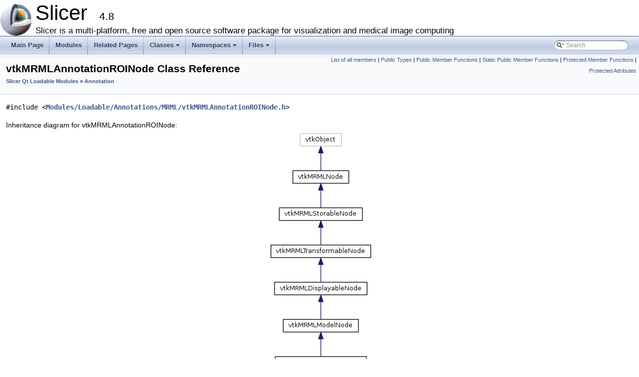

--- FILE ---
content_type: text/html; charset=utf-8
request_url: https://apidocs.slicer.org/v4.8/classvtkMRMLAnnotationROINode.html
body_size: 35441
content:
<!DOCTYPE html PUBLIC "-//W3C//DTD XHTML 1.0 Transitional//EN" "http://www.w3.org/TR/xhtml1/DTD/xhtml1-transitional.dtd">
<html xmlns="http://www.w3.org/1999/xhtml">
<head>
<meta http-equiv="Content-Type" content="text/xhtml;charset=UTF-8"/>
<meta http-equiv="X-UA-Compatible" content="IE=9"/>
<meta name="generator" content="Doxygen 1.8.13"/>
<meta name="viewport" content="width=device-width, initial-scale=1"/>
<title>Slicer: vtkMRMLAnnotationROINode Class Reference</title>
<link href="tabs.css" rel="stylesheet" type="text/css"/>
<script type="text/javascript" src="jquery.js"></script>
<script type="text/javascript" src="dynsections.js"></script>
<link href="search/search.css" rel="stylesheet" type="text/css"/>
<script type="text/javascript" src="search/searchdata.js"></script>
<script type="text/javascript" src="search/search.js"></script>
<link href="doxygen.css" rel="stylesheet" type="text/css" />
</head>
<body>
<div id="top"><!-- do not remove this div, it is closed by doxygen! -->
<div id="titlearea">
<table cellspacing="0" cellpadding="0">
 <tbody>
 <tr style="height: 56px;">
  <td id="projectlogo"><img alt="Logo" src="3DSlicer-DesktopIcon.png"/></td>
  <td id="projectalign" style="padding-left: 0.5em;">
   <div id="projectname">Slicer
   &#160;<span id="projectnumber">4.8</span>
   </div>
   <div id="projectbrief">Slicer is a multi-platform, free and open source software package for visualization and medical image computing</div>
  </td>
 </tr>
 </tbody>
</table>
</div>
<!-- end header part -->
<!-- Generated by Doxygen 1.8.13 -->
<script type="text/javascript">
var searchBox = new SearchBox("searchBox", "search",false,'Search');
</script>
<script type="text/javascript" src="menudata.js"></script>
<script type="text/javascript" src="menu.js"></script>
<script type="text/javascript">
$(function() {
  initMenu('',true,false,'search.php','Search');
  $(document).ready(function() { init_search(); });
});
</script>
<div id="main-nav"></div>
<!-- window showing the filter options -->
<div id="MSearchSelectWindow"
     onmouseover="return searchBox.OnSearchSelectShow()"
     onmouseout="return searchBox.OnSearchSelectHide()"
     onkeydown="return searchBox.OnSearchSelectKey(event)">
</div>

<!-- iframe showing the search results (closed by default) -->
<div id="MSearchResultsWindow">
<iframe src="javascript:void(0)" frameborder="0" 
        name="MSearchResults" id="MSearchResults">
</iframe>
</div>

</div><!-- top -->
<div class="header">
  <div class="summary">
<a href="classvtkMRMLAnnotationROINode-members.html">List of all members</a> &#124;
<a href="#pub-types">Public Types</a> &#124;
<a href="#pub-methods">Public Member Functions</a> &#124;
<a href="#pub-static-methods">Static Public Member Functions</a> &#124;
<a href="#pro-methods">Protected Member Functions</a> &#124;
<a href="#pro-attribs">Protected Attributes</a>  </div>
  <div class="headertitle">
<div class="title">vtkMRMLAnnotationROINode Class Reference<div class="ingroups"><a class="el" href="group__Slicer__QtModules.html">Slicer Qt Loadable Modules</a> &raquo; <a class="el" href="group__Slicer__QtModules__Annotation.html">Annotation</a></div></div>  </div>
</div><!--header-->
<div class="contents">

<p><code>#include &lt;<a class="el" href="vtkMRMLAnnotationROINode_8h_source.html">Modules/Loadable/Annotations/MRML/vtkMRMLAnnotationROINode.h</a>&gt;</code></p>
<div class="dynheader">
Inheritance diagram for vtkMRMLAnnotationROINode:</div>
<div class="dyncontent">
<div class="center"><img src="classvtkMRMLAnnotationROINode__inherit__graph.png" border="0" usemap="#vtkMRMLAnnotationROINode_inherit__map" alt="Inheritance graph"/></div>
<map name="vtkMRMLAnnotationROINode_inherit__map" id="vtkMRMLAnnotationROINode_inherit__map">
<area shape="rect" id="node2" href="classvtkMRMLAnnotationLinesNode.html" title="vtkMRMLAnnotationLinesNode" alt="" coords="5,617,220,644"/>
<area shape="rect" id="node3" href="classvtkMRMLAnnotationControlPointsNode.html" title="vtkMRMLAnnotationControl\lPointsNode" alt="" coords="15,528,210,569"/>
<area shape="rect" id="node4" href="classvtkMRMLAnnotationNode.html" title="vtkMRMLAnnotationNode" alt="" coords="21,453,204,480"/>
<area shape="rect" id="node5" href="classvtkMRMLModelNode.html" title="MRML node to represent a 3D surface model. " alt="" coords="37,379,188,405"/>
<area shape="rect" id="node6" href="classvtkMRMLDisplayableNode.html" title="vtkMRMLDisplayableNode" alt="" coords="20,304,205,331"/>
<area shape="rect" id="node7" href="classvtkMRMLTransformableNode.html" title="MRML node for representing a node with a tranform. " alt="" coords="13,229,213,256"/>
<area shape="rect" id="node8" href="classvtkMRMLStorableNode.html" title="MRML node to represent a 3D surface model. " alt="" coords="29,155,196,181"/>
<area shape="rect" id="node9" href="classvtkMRMLNode.html" title="Abstract Superclass for all specific types of MRML nodes. " alt="" coords="57,80,169,107"/>
</map>
<center><span class="legend">[<a href="graph_legend.html">legend</a>]</span></center></div>
<div class="dynheader">
Collaboration diagram for vtkMRMLAnnotationROINode:</div>
<div class="dyncontent">
<div class="center"><img src="classvtkMRMLAnnotationROINode__coll__graph.png" border="0" usemap="#vtkMRMLAnnotationROINode_coll__map" alt="Collaboration graph"/></div>
<map name="vtkMRMLAnnotationROINode_coll__map" id="vtkMRMLAnnotationROINode_coll__map">
<area shape="rect" id="node2" href="classvtkMRMLAnnotationLinesNode.html" title="vtkMRMLAnnotationLinesNode" alt="" coords="31,729,246,756"/>
<area shape="rect" id="node3" href="classvtkMRMLAnnotationControlPointsNode.html" title="vtkMRMLAnnotationControl\lPointsNode" alt="" coords="41,639,236,680"/>
<area shape="rect" id="node4" href="classvtkMRMLAnnotationNode.html" title="vtkMRMLAnnotationNode" alt="" coords="47,563,230,589"/>
<area shape="rect" id="node5" href="classvtkMRMLModelNode.html" title="MRML node to represent a 3D surface model. " alt="" coords="63,487,214,513"/>
<area shape="rect" id="node6" href="classvtkMRMLDisplayableNode.html" title="vtkMRMLDisplayableNode" alt="" coords="46,411,231,437"/>
<area shape="rect" id="node7" href="classvtkMRMLTransformableNode.html" title="MRML node for representing a node with a tranform. " alt="" coords="39,335,239,361"/>
<area shape="rect" id="node8" href="classvtkMRMLStorableNode.html" title="MRML node to represent a 3D surface model. " alt="" coords="55,259,222,285"/>
<area shape="rect" id="node9" href="classvtkMRMLNode.html" title="Abstract Superclass for all specific types of MRML nodes. " alt="" coords="5,183,117,209"/>
<area shape="rect" id="node11" href="classvtkObserverManager.html" title="Manages adding and deleting of obserevers with events. " alt="" coords="55,81,209,108"/>
<area shape="rect" id="node12" href="classvtkTagTable.html" title="vtkTagTable" alt="" coords="225,132,319,159"/>
</map>
<center><span class="legend">[<a href="graph_legend.html">legend</a>]</span></center></div>
<table class="memberdecls">
<tr class="heading"><td colspan="2"><h2 class="groupheader"><a name="pub-types"></a>
Public Types</h2></td></tr>
<tr class="memitem:a38a511bfab2c7e062f8287bd66344fd2"><td class="memItemLeft" align="right" valign="top">enum &#160;</td><td class="memItemRight" valign="bottom">{ <a class="el" href="classvtkMRMLAnnotationROINode.html#a38a511bfab2c7e062f8287bd66344fd2adb4ef815d603324c78be7c5d1d126baa">ROINodeAddedEvent</a> = 0, 
<a class="el" href="classvtkMRMLAnnotationROINode.html#a38a511bfab2c7e062f8287bd66344fd2a5e808755357819fc54d841a62b7fbcc8">ValueModifiedEvent</a>
 }</td></tr>
<tr class="separator:a38a511bfab2c7e062f8287bd66344fd2"><td class="memSeparator" colspan="2">&#160;</td></tr>
<tr class="memitem:a8cf144d0b567ef183a04001825b4ce00"><td class="memItemLeft" align="right" valign="top">typedef <a class="el" href="classvtkMRMLAnnotationLinesNode.html">vtkMRMLAnnotationLinesNode</a>&#160;</td><td class="memItemRight" valign="bottom"><a class="el" href="classvtkMRMLAnnotationROINode.html#a8cf144d0b567ef183a04001825b4ce00">Superclass</a></td></tr>
<tr class="separator:a8cf144d0b567ef183a04001825b4ce00"><td class="memSeparator" colspan="2">&#160;</td></tr>
<tr class="inherit_header pub_types_classvtkMRMLAnnotationLinesNode"><td colspan="2" onclick="javascript:toggleInherit('pub_types_classvtkMRMLAnnotationLinesNode')"><img src="closed.png" alt="-"/>&#160;Public Types inherited from <a class="el" href="classvtkMRMLAnnotationLinesNode.html">vtkMRMLAnnotationLinesNode</a></td></tr>
<tr class="memitem:a7fa8c5fec9f31f9770a1fdd838e19d0c inherit pub_types_classvtkMRMLAnnotationLinesNode"><td class="memItemLeft" align="right" valign="top">enum &#160;</td><td class="memItemRight" valign="bottom">{ <a class="el" href="classvtkMRMLAnnotationLinesNode.html#a7fa8c5fec9f31f9770a1fdd838e19d0ca8df8b9bad480cdf0439d98a1c3ae28a9">LINE_SELECTED</a> = vtkMRMLAnnotationControlPointsNode::NUM_CP_ATTRIBUTE_TYPES, 
<a class="el" href="classvtkMRMLAnnotationLinesNode.html#a7fa8c5fec9f31f9770a1fdd838e19d0ca343bc162e3264dce2c7aa1a1d1b7adbd">LINE_VISIBLE</a>, 
<a class="el" href="classvtkMRMLAnnotationLinesNode.html#a7fa8c5fec9f31f9770a1fdd838e19d0cae99640c6e0ed889fc6af0f5fdfa802b3">NUM_LINE_ATTRIBUTE_TYPES</a>
 }</td></tr>
<tr class="separator:a7fa8c5fec9f31f9770a1fdd838e19d0c inherit pub_types_classvtkMRMLAnnotationLinesNode"><td class="memSeparator" colspan="2">&#160;</td></tr>
<tr class="memitem:affcb854a3e475b55af7c03b18b171adf inherit pub_types_classvtkMRMLAnnotationLinesNode"><td class="memItemLeft" align="right" valign="top">typedef <a class="el" href="classvtkMRMLAnnotationControlPointsNode.html">vtkMRMLAnnotationControlPointsNode</a>&#160;</td><td class="memItemRight" valign="bottom"><a class="el" href="classvtkMRMLAnnotationLinesNode.html#affcb854a3e475b55af7c03b18b171adf">Superclass</a></td></tr>
<tr class="separator:affcb854a3e475b55af7c03b18b171adf inherit pub_types_classvtkMRMLAnnotationLinesNode"><td class="memSeparator" colspan="2">&#160;</td></tr>
<tr class="inherit_header pub_types_classvtkMRMLAnnotationControlPointsNode"><td colspan="2" onclick="javascript:toggleInherit('pub_types_classvtkMRMLAnnotationControlPointsNode')"><img src="closed.png" alt="-"/>&#160;Public Types inherited from <a class="el" href="classvtkMRMLAnnotationControlPointsNode.html">vtkMRMLAnnotationControlPointsNode</a></td></tr>
<tr class="memitem:a878fb4adc0fa277220e5c730f51f4e99 inherit pub_types_classvtkMRMLAnnotationControlPointsNode"><td class="memItemLeft" align="right" valign="top">enum &#160;</td><td class="memItemRight" valign="bottom">{ <a class="el" href="classvtkMRMLAnnotationControlPointsNode.html#a878fb4adc0fa277220e5c730f51f4e99a467c786415da95b2a28a9bddf2f19a6e">ControlPointModifiedEvent</a> = 19010
 }</td></tr>
<tr class="separator:a878fb4adc0fa277220e5c730f51f4e99 inherit pub_types_classvtkMRMLAnnotationControlPointsNode"><td class="memSeparator" colspan="2">&#160;</td></tr>
<tr class="memitem:ab4f749e80b392d6f54b64eabbec4688a inherit pub_types_classvtkMRMLAnnotationControlPointsNode"><td class="memItemLeft" align="right" valign="top">enum &#160;</td><td class="memItemRight" valign="bottom">{ <a class="el" href="classvtkMRMLAnnotationControlPointsNode.html#ab4f749e80b392d6f54b64eabbec4688aa2c14e38ed5db7c7af075a1c6d2a499c0">CP_SELECTED</a> = vtkMRMLAnnotationNode::NUM_TEXT_ATTRIBUTE_TYPES, 
<a class="el" href="classvtkMRMLAnnotationControlPointsNode.html#ab4f749e80b392d6f54b64eabbec4688aa5b8003301dce319780954aeb33424266">CP_VISIBLE</a>, 
<a class="el" href="classvtkMRMLAnnotationControlPointsNode.html#ab4f749e80b392d6f54b64eabbec4688aab72972391355f1f4db212b44bf3bb1f2">NUM_CP_ATTRIBUTE_TYPES</a>
 }</td></tr>
<tr class="separator:ab4f749e80b392d6f54b64eabbec4688a inherit pub_types_classvtkMRMLAnnotationControlPointsNode"><td class="memSeparator" colspan="2">&#160;</td></tr>
<tr class="memitem:ae5840904bce84ce947716a896a60c66b inherit pub_types_classvtkMRMLAnnotationControlPointsNode"><td class="memItemLeft" align="right" valign="top">enum &#160;</td><td class="memItemRight" valign="bottom"><a class="el" href="classvtkMRMLAnnotationControlPointsNode.html#ae5840904bce84ce947716a896a60c66b">NumberingSchemes</a> { <br />
&#160;&#160;<a class="el" href="classvtkMRMLAnnotationControlPointsNode.html#ae5840904bce84ce947716a896a60c66bab05bbb462aaab73725f60d2dbc797008">SchemeMin</a> = 0, 
<a class="el" href="classvtkMRMLAnnotationControlPointsNode.html#ae5840904bce84ce947716a896a60c66bace21aac7b270d9fdeb6d5e4a45f4d354">UseID</a> = SchemeMin, 
<a class="el" href="classvtkMRMLAnnotationControlPointsNode.html#ae5840904bce84ce947716a896a60c66ba56d801dff07a91987402db4b639d1785">UseIndex</a>, 
<a class="el" href="classvtkMRMLAnnotationControlPointsNode.html#ae5840904bce84ce947716a896a60c66baf4a58493d72a883e261a9e9fb025c781">UsePrevious</a>, 
<br />
&#160;&#160;<a class="el" href="classvtkMRMLAnnotationControlPointsNode.html#ae5840904bce84ce947716a896a60c66ba479277fd97ecd28eb620900607dcfbe2">SchemeMax</a> = UsePrevious
<br />
 }<tr class="memdesc:ae5840904bce84ce947716a896a60c66b"><td class="mdescLeft">&#160;</td><td class="mdescRight">flags to determine how the next fiducial added to the list is labelled  <a href="classvtkMRMLAnnotationControlPointsNode.html#ae5840904bce84ce947716a896a60c66b">More...</a><br /></td></tr>
</td></tr>
<tr class="separator:ae5840904bce84ce947716a896a60c66b inherit pub_types_classvtkMRMLAnnotationControlPointsNode"><td class="memSeparator" colspan="2">&#160;</td></tr>
<tr class="memitem:a85bdcfcfe606575227e34d6263265ce2 inherit pub_types_classvtkMRMLAnnotationControlPointsNode"><td class="memItemLeft" align="right" valign="top">typedef <a class="el" href="classvtkMRMLAnnotationNode.html">vtkMRMLAnnotationNode</a>&#160;</td><td class="memItemRight" valign="bottom"><a class="el" href="classvtkMRMLAnnotationControlPointsNode.html#a85bdcfcfe606575227e34d6263265ce2">Superclass</a></td></tr>
<tr class="separator:a85bdcfcfe606575227e34d6263265ce2 inherit pub_types_classvtkMRMLAnnotationControlPointsNode"><td class="memSeparator" colspan="2">&#160;</td></tr>
<tr class="inherit_header pub_types_classvtkMRMLAnnotationNode"><td colspan="2" onclick="javascript:toggleInherit('pub_types_classvtkMRMLAnnotationNode')"><img src="closed.png" alt="-"/>&#160;Public Types inherited from <a class="el" href="classvtkMRMLAnnotationNode.html">vtkMRMLAnnotationNode</a></td></tr>
<tr class="memitem:a71397bdb50952f5e8306fad085928482 inherit pub_types_classvtkMRMLAnnotationNode"><td class="memItemLeft" align="right" valign="top">enum &#160;</td><td class="memItemRight" valign="bottom">{ <a class="el" href="classvtkMRMLAnnotationNode.html#a71397bdb50952f5e8306fad085928482a1b7e47c1dd39874b4e2bcb4869e7a88b">TEXT_SELECTED</a> = 0, 
<a class="el" href="classvtkMRMLAnnotationNode.html#a71397bdb50952f5e8306fad085928482a6b16ad3b0a02b2602028639aa8b02704">TEXT_VISIBLE</a>, 
<a class="el" href="classvtkMRMLAnnotationNode.html#a71397bdb50952f5e8306fad085928482ab3faffc00bad881a8ab4f58fb7d6e4ae">NUM_TEXT_ATTRIBUTE_TYPES</a>, 
<a class="el" href="classvtkMRMLAnnotationNode.html#a71397bdb50952f5e8306fad085928482a8eb437c09d2422d928c07eb799dc074f">LockModifiedEvent</a>
 }</td></tr>
<tr class="separator:a71397bdb50952f5e8306fad085928482 inherit pub_types_classvtkMRMLAnnotationNode"><td class="memSeparator" colspan="2">&#160;</td></tr>
<tr class="memitem:a54d0b45c5dde9e9ed77ea895c3574850 inherit pub_types_classvtkMRMLAnnotationNode"><td class="memItemLeft" align="right" valign="top">typedef <a class="el" href="classvtkMRMLModelNode.html">vtkMRMLModelNode</a>&#160;</td><td class="memItemRight" valign="bottom"><a class="el" href="classvtkMRMLAnnotationNode.html#a54d0b45c5dde9e9ed77ea895c3574850">Superclass</a></td></tr>
<tr class="separator:a54d0b45c5dde9e9ed77ea895c3574850 inherit pub_types_classvtkMRMLAnnotationNode"><td class="memSeparator" colspan="2">&#160;</td></tr>
<tr class="inherit_header pub_types_classvtkMRMLModelNode"><td colspan="2" onclick="javascript:toggleInherit('pub_types_classvtkMRMLModelNode')"><img src="closed.png" alt="-"/>&#160;Public Types inherited from <a class="el" href="classvtkMRMLModelNode.html">vtkMRMLModelNode</a></td></tr>
<tr class="memitem:a4a9e9d7872988c85af6e749d1411f7a0 inherit pub_types_classvtkMRMLModelNode"><td class="memItemLeft" align="right" valign="top">enum &#160;</td><td class="memItemRight" valign="bottom">{ <a class="el" href="classvtkMRMLModelNode.html#a4a9e9d7872988c85af6e749d1411f7a0a29522bb46b00d05534675be491ff197a">MeshModifiedEvent</a> = 17001, 
<a class="el" href="classvtkMRMLModelNode.html#a4a9e9d7872988c85af6e749d1411f7a0a37e88d59252db99a245dfe304e34b9d7">PolyDataModifiedEvent</a> = 17001
 }</td></tr>
<tr class="separator:a4a9e9d7872988c85af6e749d1411f7a0 inherit pub_types_classvtkMRMLModelNode"><td class="memSeparator" colspan="2">&#160;</td></tr>
<tr class="memitem:a55a124211dab4e40673e321786689d5f inherit pub_types_classvtkMRMLModelNode"><td class="memItemLeft" align="right" valign="top">enum &#160;</td><td class="memItemRight" valign="bottom"><a class="el" href="classvtkMRMLModelNode.html#a55a124211dab4e40673e321786689d5f">MeshTypeHint</a> { <a class="el" href="classvtkMRMLModelNode.html#a55a124211dab4e40673e321786689d5fadb1a4f19e7e459d30dd397ca2c411cd5">PolyDataMeshType</a> = 0, 
<a class="el" href="classvtkMRMLModelNode.html#a55a124211dab4e40673e321786689d5fa0cef1add659928e1912cb629dcdb2e34">UnstructuredGridMeshType</a>
 }</td></tr>
<tr class="separator:a55a124211dab4e40673e321786689d5f inherit pub_types_classvtkMRMLModelNode"><td class="memSeparator" colspan="2">&#160;</td></tr>
<tr class="memitem:a0fc7b250de4f74a8c27fe867f4017d95 inherit pub_types_classvtkMRMLModelNode"><td class="memItemLeft" align="right" valign="top">typedef <a class="el" href="classvtkMRMLDisplayableNode.html">vtkMRMLDisplayableNode</a>&#160;</td><td class="memItemRight" valign="bottom"><a class="el" href="classvtkMRMLModelNode.html#a0fc7b250de4f74a8c27fe867f4017d95">Superclass</a></td></tr>
<tr class="separator:a0fc7b250de4f74a8c27fe867f4017d95 inherit pub_types_classvtkMRMLModelNode"><td class="memSeparator" colspan="2">&#160;</td></tr>
<tr class="inherit_header pub_types_classvtkMRMLDisplayableNode"><td colspan="2" onclick="javascript:toggleInherit('pub_types_classvtkMRMLDisplayableNode')"><img src="closed.png" alt="-"/>&#160;Public Types inherited from <a class="el" href="classvtkMRMLDisplayableNode.html">vtkMRMLDisplayableNode</a></td></tr>
<tr class="memitem:a8e4b08613a76fe0779f9d5b1dd254f6d inherit pub_types_classvtkMRMLDisplayableNode"><td class="memItemLeft" align="right" valign="top">enum &#160;</td><td class="memItemRight" valign="bottom">{ <a class="el" href="classvtkMRMLDisplayableNode.html#a8e4b08613a76fe0779f9d5b1dd254f6da8482bd3445607cf6ec6590466edd5436">DisplayModifiedEvent</a> = 17000
 }</td></tr>
<tr class="separator:a8e4b08613a76fe0779f9d5b1dd254f6d inherit pub_types_classvtkMRMLDisplayableNode"><td class="memSeparator" colspan="2">&#160;</td></tr>
<tr class="memitem:a350100b4c0d3bb91175749c4aec48fc9 inherit pub_types_classvtkMRMLDisplayableNode"><td class="memItemLeft" align="right" valign="top">typedef <a class="el" href="classvtkMRMLTransformableNode.html">vtkMRMLTransformableNode</a>&#160;</td><td class="memItemRight" valign="bottom"><a class="el" href="classvtkMRMLDisplayableNode.html#a350100b4c0d3bb91175749c4aec48fc9">Superclass</a></td></tr>
<tr class="separator:a350100b4c0d3bb91175749c4aec48fc9 inherit pub_types_classvtkMRMLDisplayableNode"><td class="memSeparator" colspan="2">&#160;</td></tr>
<tr class="inherit_header pub_types_classvtkMRMLTransformableNode"><td colspan="2" onclick="javascript:toggleInherit('pub_types_classvtkMRMLTransformableNode')"><img src="closed.png" alt="-"/>&#160;Public Types inherited from <a class="el" href="classvtkMRMLTransformableNode.html">vtkMRMLTransformableNode</a></td></tr>
<tr class="memitem:a3f29d8d5cd7fad7a66dcfabada7f693b inherit pub_types_classvtkMRMLTransformableNode"><td class="memItemLeft" align="right" valign="top">enum &#160;</td><td class="memItemRight" valign="bottom">{ <a class="el" href="classvtkMRMLTransformableNode.html#a3f29d8d5cd7fad7a66dcfabada7f693ba4993bf6e23a6dfc138cb2efc1b9ce43b">TransformModifiedEvent</a> = 15000
 }<tr class="memdesc:a3f29d8d5cd7fad7a66dcfabada7f693b"><td class="mdescLeft">&#160;</td><td class="mdescRight">TransformModifiedEvent is send when the parent transform is modidied.  <a href="classvtkMRMLTransformableNode.html#a3f29d8d5cd7fad7a66dcfabada7f693b">More...</a><br /></td></tr>
</td></tr>
<tr class="separator:a3f29d8d5cd7fad7a66dcfabada7f693b inherit pub_types_classvtkMRMLTransformableNode"><td class="memSeparator" colspan="2">&#160;</td></tr>
<tr class="memitem:afc498f996a2ae30a2254eeb49ccc2775 inherit pub_types_classvtkMRMLTransformableNode"><td class="memItemLeft" align="right" valign="top">typedef <a class="el" href="classvtkMRMLStorableNode.html">vtkMRMLStorableNode</a>&#160;</td><td class="memItemRight" valign="bottom"><a class="el" href="classvtkMRMLTransformableNode.html#afc498f996a2ae30a2254eeb49ccc2775">Superclass</a></td></tr>
<tr class="separator:afc498f996a2ae30a2254eeb49ccc2775 inherit pub_types_classvtkMRMLTransformableNode"><td class="memSeparator" colspan="2">&#160;</td></tr>
<tr class="inherit_header pub_types_classvtkMRMLStorableNode"><td colspan="2" onclick="javascript:toggleInherit('pub_types_classvtkMRMLStorableNode')"><img src="closed.png" alt="-"/>&#160;Public Types inherited from <a class="el" href="classvtkMRMLStorableNode.html">vtkMRMLStorableNode</a></td></tr>
<tr class="memitem:a423e7338b42da8dcf184638c79d0a214 inherit pub_types_classvtkMRMLStorableNode"><td class="memItemLeft" align="right" valign="top">typedef <a class="el" href="classvtkMRMLNode.html">vtkMRMLNode</a>&#160;</td><td class="memItemRight" valign="bottom"><a class="el" href="classvtkMRMLStorableNode.html#a423e7338b42da8dcf184638c79d0a214">Superclass</a></td></tr>
<tr class="separator:a423e7338b42da8dcf184638c79d0a214 inherit pub_types_classvtkMRMLStorableNode"><td class="memSeparator" colspan="2">&#160;</td></tr>
<tr class="inherit_header pub_types_classvtkMRMLNode"><td colspan="2" onclick="javascript:toggleInherit('pub_types_classvtkMRMLNode')"><img src="closed.png" alt="-"/>&#160;Public Types inherited from <a class="el" href="classvtkMRMLNode.html">vtkMRMLNode</a></td></tr>
<tr class="memitem:a2c1ee24e72fca6c340a5f902fd79add8 inherit pub_types_classvtkMRMLNode"><td class="memItemLeft" align="right" valign="top">enum &#160;</td><td class="memItemRight" valign="bottom">{ <br />
&#160;&#160;<a class="el" href="classvtkMRMLNode.html#a2c1ee24e72fca6c340a5f902fd79add8a29c0423605da41e8912137f8da819ec8">HierarchyModifiedEvent</a> = 16000, 
<a class="el" href="classvtkMRMLNode.html#a2c1ee24e72fca6c340a5f902fd79add8affd3dbc15d9f5a3720b50730bcd5bba9">IDChangedEvent</a> = 16001, 
<a class="el" href="classvtkMRMLNode.html#a2c1ee24e72fca6c340a5f902fd79add8ac68edaf260f26f775c1a50fe3867dd0d">ReferenceAddedEvent</a>, 
<a class="el" href="classvtkMRMLNode.html#a2c1ee24e72fca6c340a5f902fd79add8a4da5d11e41638801fe23171a040cbb6f">ReferenceModifiedEvent</a>, 
<br />
&#160;&#160;<a class="el" href="classvtkMRMLNode.html#a2c1ee24e72fca6c340a5f902fd79add8aebcd5ef95e99b556dbf8bf90bc186db6">ReferenceRemovedEvent</a>, 
<a class="el" href="classvtkMRMLNode.html#a2c1ee24e72fca6c340a5f902fd79add8a5d05ee428e6b1cc6b0afa8eca6ba4628">ReferencedNodeModifiedEvent</a>
<br />
 }</td></tr>
<tr class="separator:a2c1ee24e72fca6c340a5f902fd79add8 inherit pub_types_classvtkMRMLNode"><td class="memSeparator" colspan="2">&#160;</td></tr>
<tr class="memitem:afa3657a03db8ddecc89d4e27b54eb369 inherit pub_types_classvtkMRMLNode"><td class="memItemLeft" align="right" valign="top">typedef vtkObject&#160;</td><td class="memItemRight" valign="bottom"><a class="el" href="classvtkMRMLNode.html#afa3657a03db8ddecc89d4e27b54eb369">Superclass</a></td></tr>
<tr class="separator:afa3657a03db8ddecc89d4e27b54eb369 inherit pub_types_classvtkMRMLNode"><td class="memSeparator" colspan="2">&#160;</td></tr>
</table><table class="memberdecls">
<tr class="heading"><td colspan="2"><h2 class="groupheader"><a name="pub-methods"></a>
Public Member Functions</h2></td></tr>
<tr class="memitem:aed1fd7c0698f6a096027c5bb0565e205"><td class="memItemLeft" align="right" valign="top">virtual void&#160;</td><td class="memItemRight" valign="bottom"><a class="el" href="classvtkMRMLAnnotationROINode.html#aed1fd7c0698f6a096027c5bb0565e205">ApplyTransform</a> (vtkAbstractTransform *transform) VTK_OVERRIDE</td></tr>
<tr class="separator:aed1fd7c0698f6a096027c5bb0565e205"><td class="memSeparator" colspan="2">&#160;</td></tr>
<tr class="memitem:a2ff6fbd29529f55ab3e6c0b287510f35"><td class="memItemLeft" align="right" valign="top">virtual void&#160;</td><td class="memItemRight" valign="bottom"><a class="el" href="classvtkMRMLAnnotationROINode.html#a2ff6fbd29529f55ab3e6c0b287510f35">ApplyTransformMatrix</a> (vtkMatrix4x4 *transformMatrix) VTK_OVERRIDE</td></tr>
<tr class="separator:a2ff6fbd29529f55ab3e6c0b287510f35"><td class="memSeparator" colspan="2">&#160;</td></tr>
<tr class="memitem:ac635b81f46e04b38a211388f918659ae"><td class="memItemLeft" align="right" valign="top">virtual void&#160;</td><td class="memItemRight" valign="bottom"><a class="el" href="classvtkMRMLAnnotationROINode.html#ac635b81f46e04b38a211388f918659ae">Copy</a> (<a class="el" href="classvtkMRMLNode.html">vtkMRMLNode</a> *node) VTK_OVERRIDE</td></tr>
<tr class="separator:ac635b81f46e04b38a211388f918659ae"><td class="memSeparator" colspan="2">&#160;</td></tr>
<tr class="memitem:a60b94084e40d6e653d836468a1472800"><td class="memItemLeft" align="right" valign="top">virtual <a class="el" href="classvtkMRMLNode.html">vtkMRMLNode</a> *&#160;</td><td class="memItemRight" valign="bottom"><a class="el" href="classvtkMRMLAnnotationROINode.html#a60b94084e40d6e653d836468a1472800">CreateNodeInstance</a> () VTK_OVERRIDE</td></tr>
<tr class="memdesc:a60b94084e40d6e653d836468a1472800"><td class="mdescLeft">&#160;</td><td class="mdescRight">MRMLNode methods.  <a href="#a60b94084e40d6e653d836468a1472800">More...</a><br /></td></tr>
<tr class="separator:a60b94084e40d6e653d836468a1472800"><td class="memSeparator" colspan="2">&#160;</td></tr>
<tr class="memitem:a620664795c722d649fc9456f6fc51794"><td class="memItemLeft" align="right" valign="top">virtual void&#160;</td><td class="memItemRight" valign="bottom"><a class="el" href="classvtkMRMLAnnotationROINode.html#a620664795c722d649fc9456f6fc51794">GetBounds</a> (double bounds[6]) VTK_OVERRIDE</td></tr>
<tr class="separator:a620664795c722d649fc9456f6fc51794"><td class="memSeparator" colspan="2">&#160;</td></tr>
<tr class="memitem:a3f3c65a1d230e77f4d1dd44d0610ae0c"><td class="memItemLeft" align="right" valign="top">virtual const char *&#160;</td><td class="memItemRight" valign="bottom"><a class="el" href="classvtkMRMLAnnotationROINode.html#a3f3c65a1d230e77f4d1dd44d0610ae0c">GetClassName</a> ()</td></tr>
<tr class="separator:a3f3c65a1d230e77f4d1dd44d0610ae0c"><td class="memSeparator" colspan="2">&#160;</td></tr>
<tr class="memitem:a1e290fc71728d327db46b92543790da0"><td class="memItemLeft" align="right" valign="top">virtual const char *&#160;</td><td class="memItemRight" valign="bottom"><a class="el" href="classvtkMRMLAnnotationROINode.html#a1e290fc71728d327db46b92543790da0">GetIcon</a> () VTK_OVERRIDE</td></tr>
<tr class="separator:a1e290fc71728d327db46b92543790da0"><td class="memSeparator" colspan="2">&#160;</td></tr>
<tr class="memitem:aad9363303b34292126691b5b34cd088f"><td class="memItemLeft" align="right" valign="top">virtual int&#160;</td><td class="memItemRight" valign="bottom"><a class="el" href="classvtkMRMLAnnotationROINode.html#aad9363303b34292126691b5b34cd088f">GetInsideOut</a> ()</td></tr>
<tr class="separator:aad9363303b34292126691b5b34cd088f"><td class="memSeparator" colspan="2">&#160;</td></tr>
<tr class="memitem:a7553853f0893444b19b0175a64b3b87b"><td class="memItemLeft" align="right" valign="top">virtual int&#160;</td><td class="memItemRight" valign="bottom"><a class="el" href="classvtkMRMLAnnotationROINode.html#a7553853f0893444b19b0175a64b3b87b">GetInteractiveMode</a> ()</td></tr>
<tr class="separator:a7553853f0893444b19b0175a64b3b87b"><td class="memSeparator" colspan="2">&#160;</td></tr>
<tr class="memitem:a2298d59dca7e1250dfd7a1a1a687b5df"><td class="memItemLeft" align="right" valign="top">virtual char *&#160;</td><td class="memItemRight" valign="bottom"><a class="el" href="classvtkMRMLAnnotationROINode.html#a2298d59dca7e1250dfd7a1a1a687b5df">GetLabelText</a> ()</td></tr>
<tr class="separator:a2298d59dca7e1250dfd7a1a1a687b5df"><td class="memSeparator" colspan="2">&#160;</td></tr>
<tr class="memitem:afaa9522ed4bc6fa5f3234f3787e1c517"><td class="memItemLeft" align="right" valign="top">double *&#160;</td><td class="memItemRight" valign="bottom"><a class="el" href="classvtkMRMLAnnotationROINode.html#afaa9522ed4bc6fa5f3234f3787e1c517">GetLineColor</a> ()</td></tr>
<tr class="separator:afaa9522ed4bc6fa5f3234f3787e1c517"><td class="memSeparator" colspan="2">&#160;</td></tr>
<tr class="memitem:a1baac9e2dcf863bd4dc0972355a30de0"><td class="memItemLeft" align="right" valign="top">virtual const char *&#160;</td><td class="memItemRight" valign="bottom"><a class="el" href="classvtkMRMLAnnotationROINode.html#a1baac9e2dcf863bd4dc0972355a30de0">GetNodeTagName</a> () VTK_OVERRIDE</td></tr>
<tr class="separator:a1baac9e2dcf863bd4dc0972355a30de0"><td class="memSeparator" colspan="2">&#160;</td></tr>
<tr class="memitem:aced48d896018b15d383bd1254e0408b0"><td class="memItemLeft" align="right" valign="top">double *&#160;</td><td class="memItemRight" valign="bottom"><a class="el" href="classvtkMRMLAnnotationROINode.html#aced48d896018b15d383bd1254e0408b0">GetPointColor</a> ()</td></tr>
<tr class="separator:aced48d896018b15d383bd1254e0408b0"><td class="memSeparator" colspan="2">&#160;</td></tr>
<tr class="memitem:a981bdd4a14a3e160fd28c4496f36d046"><td class="memItemLeft" align="right" valign="top">bool&#160;</td><td class="memItemRight" valign="bottom"><a class="el" href="classvtkMRMLAnnotationROINode.html#a981bdd4a14a3e160fd28c4496f36d046">GetRadiusXYZ</a> (double <a class="el" href="coordTypes_8h.html#a00e978fad7df00026471a88458c43950">point</a>[3])</td></tr>
<tr class="separator:a981bdd4a14a3e160fd28c4496f36d046"><td class="memSeparator" colspan="2">&#160;</td></tr>
<tr class="memitem:a1cad0fab4f17069b4ea52f68a3133f52"><td class="memItemLeft" align="right" valign="top">virtual void&#160;</td><td class="memItemRight" valign="bottom"><a class="el" href="classvtkMRMLAnnotationROINode.html#a1cad0fab4f17069b4ea52f68a3133f52">GetRASBounds</a> (double bounds[6]) VTK_OVERRIDE</td></tr>
<tr class="separator:a1cad0fab4f17069b4ea52f68a3133f52"><td class="memSeparator" colspan="2">&#160;</td></tr>
<tr class="memitem:a4766ff3f1e104b028ef2de2799ac1d56"><td class="memItemLeft" align="right" valign="top">double&#160;</td><td class="memItemRight" valign="bottom"><a class="el" href="classvtkMRMLAnnotationROINode.html#a4766ff3f1e104b028ef2de2799ac1d56">GetROIAnnotationScale</a> ()</td></tr>
<tr class="separator:a4766ff3f1e104b028ef2de2799ac1d56"><td class="memSeparator" colspan="2">&#160;</td></tr>
<tr class="memitem:a06994423c88d5df893b20eeb16f1f525"><td class="memItemLeft" align="right" valign="top">double *&#160;</td><td class="memItemRight" valign="bottom"><a class="el" href="classvtkMRMLAnnotationROINode.html#a06994423c88d5df893b20eeb16f1f525">GetROIAnnotationTextColor</a> ()</td></tr>
<tr class="separator:a06994423c88d5df893b20eeb16f1f525"><td class="memSeparator" colspan="2">&#160;</td></tr>
<tr class="memitem:aec46877c65d5674dc2382f2205557820"><td class="memItemLeft" align="right" valign="top">int&#160;</td><td class="memItemRight" valign="bottom"><a class="el" href="classvtkMRMLAnnotationROINode.html#aec46877c65d5674dc2382f2205557820">GetROIAnnotationVisibility</a> ()</td></tr>
<tr class="separator:aec46877c65d5674dc2382f2205557820"><td class="memSeparator" colspan="2">&#160;</td></tr>
<tr class="memitem:ab4c0347c2cb5fa9ee6beffda5b79f286"><td class="memItemLeft" align="right" valign="top">virtual void&#160;</td><td class="memItemRight" valign="bottom"><a class="el" href="classvtkMRMLAnnotationROINode.html#ab4c0347c2cb5fa9ee6beffda5b79f286">GetTransformedPlanes</a> (vtkPlanes *planes)</td></tr>
<tr class="separator:ab4c0347c2cb5fa9ee6beffda5b79f286"><td class="memSeparator" colspan="2">&#160;</td></tr>
<tr class="memitem:a7334c9c43ffc2d6736bdf1e5d4b58c34"><td class="memItemLeft" align="right" valign="top">virtual char *&#160;</td><td class="memItemRight" valign="bottom"><a class="el" href="classvtkMRMLAnnotationROINode.html#a7334c9c43ffc2d6736bdf1e5d4b58c34">GetVolumeNodeID</a> ()</td></tr>
<tr class="memdesc:a7334c9c43ffc2d6736bdf1e5d4b58c34"><td class="mdescLeft">&#160;</td><td class="mdescRight">Get/Set for the volume node ID associated with this ROI.  <a href="#a7334c9c43ffc2d6736bdf1e5d4b58c34">More...</a><br /></td></tr>
<tr class="separator:a7334c9c43ffc2d6736bdf1e5d4b58c34"><td class="memSeparator" colspan="2">&#160;</td></tr>
<tr class="memitem:a951f54fefa1e4e9e8a0f0ec7439e96f7"><td class="memItemLeft" align="right" valign="top">bool&#160;</td><td class="memItemRight" valign="bottom"><a class="el" href="classvtkMRMLAnnotationROINode.html#a951f54fefa1e4e9e8a0f0ec7439e96f7">GetXYZ</a> (double <a class="el" href="coordTypes_8h.html#a00e978fad7df00026471a88458c43950">point</a>[3])</td></tr>
<tr class="memdesc:a951f54fefa1e4e9e8a0f0ec7439e96f7"><td class="mdescLeft">&#160;</td><td class="mdescRight">returns true and control point coordinate 0 on success, false and 0,0,0 on failure  <a href="#a951f54fefa1e4e9e8a0f0ec7439e96f7">More...</a><br /></td></tr>
<tr class="separator:a951f54fefa1e4e9e8a0f0ec7439e96f7"><td class="memSeparator" colspan="2">&#160;</td></tr>
<tr class="memitem:abf026933fe8f9144e0977440637874be"><td class="memItemLeft" align="right" valign="top">void&#160;</td><td class="memItemRight" valign="bottom"><a class="el" href="classvtkMRMLAnnotationROINode.html#abf026933fe8f9144e0977440637874be">Initialize</a> (<a class="el" href="classvtkMRMLScene.html">vtkMRMLScene</a> *mrmlScene) VTK_OVERRIDE</td></tr>
<tr class="separator:abf026933fe8f9144e0977440637874be"><td class="memSeparator" colspan="2">&#160;</td></tr>
<tr class="memitem:a61183dd939ccee540b9f13461a391d05"><td class="memItemLeft" align="right" valign="top">virtual void&#160;</td><td class="memItemRight" valign="bottom"><a class="el" href="classvtkMRMLAnnotationROINode.html#a61183dd939ccee540b9f13461a391d05">InsideOutOff</a> ()</td></tr>
<tr class="separator:a61183dd939ccee540b9f13461a391d05"><td class="memSeparator" colspan="2">&#160;</td></tr>
<tr class="memitem:a26219ce1ee9a2a1a1eb01ad95b82f052"><td class="memItemLeft" align="right" valign="top">virtual void&#160;</td><td class="memItemRight" valign="bottom"><a class="el" href="classvtkMRMLAnnotationROINode.html#a26219ce1ee9a2a1a1eb01ad95b82f052">InsideOutOn</a> ()</td></tr>
<tr class="memdesc:a26219ce1ee9a2a1a1eb01ad95b82f052"><td class="mdescLeft">&#160;</td><td class="mdescRight">Indicates if the ROI box is inside out.  <a href="#a26219ce1ee9a2a1a1eb01ad95b82f052">More...</a><br /></td></tr>
<tr class="separator:a26219ce1ee9a2a1a1eb01ad95b82f052"><td class="memSeparator" colspan="2">&#160;</td></tr>
<tr class="memitem:ab224ae69f2086ff4e3b868bcd219b05a"><td class="memItemLeft" align="right" valign="top">virtual void&#160;</td><td class="memItemRight" valign="bottom"><a class="el" href="classvtkMRMLAnnotationROINode.html#ab224ae69f2086ff4e3b868bcd219b05a">InteractiveModeOff</a> ()</td></tr>
<tr class="separator:ab224ae69f2086ff4e3b868bcd219b05a"><td class="memSeparator" colspan="2">&#160;</td></tr>
<tr class="memitem:a099a3abdb048f5b3bc9a2aa86ad17fe1"><td class="memItemLeft" align="right" valign="top">virtual void&#160;</td><td class="memItemRight" valign="bottom"><a class="el" href="classvtkMRMLAnnotationROINode.html#a099a3abdb048f5b3bc9a2aa86ad17fe1">InteractiveModeOn</a> ()</td></tr>
<tr class="memdesc:a099a3abdb048f5b3bc9a2aa86ad17fe1"><td class="mdescLeft">&#160;</td><td class="mdescRight">Indicates if the ROI is updated interactively.  <a href="#a099a3abdb048f5b3bc9a2aa86ad17fe1">More...</a><br /></td></tr>
<tr class="separator:a099a3abdb048f5b3bc9a2aa86ad17fe1"><td class="memSeparator" colspan="2">&#160;</td></tr>
<tr class="memitem:afe58c875b01136b85047b3f88578bd2b"><td class="memItemLeft" align="right" valign="top">virtual int&#160;</td><td class="memItemRight" valign="bottom"><a class="el" href="classvtkMRMLAnnotationROINode.html#afe58c875b01136b85047b3f88578bd2b">IsA</a> (const char *type)</td></tr>
<tr class="separator:afe58c875b01136b85047b3f88578bd2b"><td class="memSeparator" colspan="2">&#160;</td></tr>
<tr class="memitem:a1f6ce1b784c2037add19c5f50bc47f12"><td class="memItemLeft" align="right" valign="top">void&#160;</td><td class="memItemRight" valign="bottom"><a class="el" href="classvtkMRMLAnnotationROINode.html#a1f6ce1b784c2037add19c5f50bc47f12">PrintAnnotationInfo</a> (ostream &amp;os, vtkIndent indent, int titleFlag=1) VTK_OVERRIDE</td></tr>
<tr class="separator:a1f6ce1b784c2037add19c5f50bc47f12"><td class="memSeparator" colspan="2">&#160;</td></tr>
<tr class="memitem:a9417328693bf642b6ea3a13bad528012"><td class="memItemLeft" align="right" valign="top">virtual void&#160;</td><td class="memItemRight" valign="bottom"><a class="el" href="classvtkMRMLAnnotationROINode.html#a9417328693bf642b6ea3a13bad528012">ProcessMRMLEvents</a> (vtkObject *, unsigned long, void *) VTK_OVERRIDE</td></tr>
<tr class="separator:a9417328693bf642b6ea3a13bad528012"><td class="memSeparator" colspan="2">&#160;</td></tr>
<tr class="memitem:a6cf59989abcc5d42a82c88cf857aa1da"><td class="memItemLeft" align="right" valign="top">virtual void&#160;</td><td class="memItemRight" valign="bottom"><a class="el" href="classvtkMRMLAnnotationROINode.html#a6cf59989abcc5d42a82c88cf857aa1da">ReadXMLAttributes</a> (const char **atts) VTK_OVERRIDE</td></tr>
<tr class="memdesc:a6cf59989abcc5d42a82c88cf857aa1da"><td class="mdescLeft">&#160;</td><td class="mdescRight">Read node attributes from XML file.  <a href="#a6cf59989abcc5d42a82c88cf857aa1da">More...</a><br /></td></tr>
<tr class="separator:a6cf59989abcc5d42a82c88cf857aa1da"><td class="memSeparator" colspan="2">&#160;</td></tr>
<tr class="memitem:a6cb1c1efcb84bc037b7ba261dd379228"><td class="memItemLeft" align="right" valign="top">virtual void&#160;</td><td class="memItemRight" valign="bottom"><a class="el" href="classvtkMRMLAnnotationROINode.html#a6cb1c1efcb84bc037b7ba261dd379228">SetInsideOut</a> (int)</td></tr>
<tr class="separator:a6cb1c1efcb84bc037b7ba261dd379228"><td class="memSeparator" colspan="2">&#160;</td></tr>
<tr class="memitem:ad256f4ef40ef85a2590049d529a08365"><td class="memItemLeft" align="right" valign="top">virtual void&#160;</td><td class="memItemRight" valign="bottom"><a class="el" href="classvtkMRMLAnnotationROINode.html#ad256f4ef40ef85a2590049d529a08365">SetInteractiveMode</a> (int)</td></tr>
<tr class="separator:ad256f4ef40ef85a2590049d529a08365"><td class="memSeparator" colspan="2">&#160;</td></tr>
<tr class="memitem:a5b823e8799edddf6d73b8461e2af8a23"><td class="memItemLeft" align="right" valign="top">virtual void&#160;</td><td class="memItemRight" valign="bottom"><a class="el" href="classvtkMRMLAnnotationROINode.html#a5b823e8799edddf6d73b8461e2af8a23">SetLabelText</a> (const char *)</td></tr>
<tr class="memdesc:a5b823e8799edddf6d73b8461e2af8a23"><td class="mdescLeft">&#160;</td><td class="mdescRight">Get/Set for LabelText.  <a href="#a5b823e8799edddf6d73b8461e2af8a23">More...</a><br /></td></tr>
<tr class="separator:a5b823e8799edddf6d73b8461e2af8a23"><td class="memSeparator" colspan="2">&#160;</td></tr>
<tr class="memitem:a65690f43e20b36a6a540307035728c3f"><td class="memItemLeft" align="right" valign="top">void&#160;</td><td class="memItemRight" valign="bottom"><a class="el" href="classvtkMRMLAnnotationROINode.html#a65690f43e20b36a6a540307035728c3f">SetLineColor</a> (double newColor[3])</td></tr>
<tr class="separator:a65690f43e20b36a6a540307035728c3f"><td class="memSeparator" colspan="2">&#160;</td></tr>
<tr class="memitem:a632a0907faf0fc4505e90b4740ea851a"><td class="memItemLeft" align="right" valign="top">void&#160;</td><td class="memItemRight" valign="bottom"><a class="el" href="classvtkMRMLAnnotationROINode.html#a632a0907faf0fc4505e90b4740ea851a">SetPointColor</a> (double initColor[3])</td></tr>
<tr class="separator:a632a0907faf0fc4505e90b4740ea851a"><td class="memSeparator" colspan="2">&#160;</td></tr>
<tr class="memitem:afbbf1fef4df32aa8fc875b04769a464e"><td class="memItemLeft" align="right" valign="top">int&#160;</td><td class="memItemRight" valign="bottom"><a class="el" href="classvtkMRMLAnnotationROINode.html#afbbf1fef4df32aa8fc875b04769a464e">SetRadiusXYZ</a> (double newControl[3])</td></tr>
<tr class="separator:afbbf1fef4df32aa8fc875b04769a464e"><td class="memSeparator" colspan="2">&#160;</td></tr>
<tr class="memitem:a92193f2371fb5d7b1566b9023a990f09"><td class="memItemLeft" align="right" valign="top">int&#160;</td><td class="memItemRight" valign="bottom"><a class="el" href="classvtkMRMLAnnotationROINode.html#a92193f2371fb5d7b1566b9023a990f09">SetRadiusXYZ</a> (double nC1, double nC2, double nC3)</td></tr>
<tr class="separator:a92193f2371fb5d7b1566b9023a990f09"><td class="memSeparator" colspan="2">&#160;</td></tr>
<tr class="memitem:a585b1a410477787658721f5855f31df1"><td class="memItemLeft" align="right" valign="top">void&#160;</td><td class="memItemRight" valign="bottom"><a class="el" href="classvtkMRMLAnnotationROINode.html#a585b1a410477787658721f5855f31df1">SetROIAnnotationScale</a> (double init)</td></tr>
<tr class="separator:a585b1a410477787658721f5855f31df1"><td class="memSeparator" colspan="2">&#160;</td></tr>
<tr class="memitem:a9cdf3f835042314c290e331449ccad76"><td class="memItemLeft" align="right" valign="top">void&#160;</td><td class="memItemRight" valign="bottom"><a class="el" href="classvtkMRMLAnnotationROINode.html#a9cdf3f835042314c290e331449ccad76">SetROIAnnotationTextColor</a> (double initColor[3])</td></tr>
<tr class="separator:a9cdf3f835042314c290e331449ccad76"><td class="memSeparator" colspan="2">&#160;</td></tr>
<tr class="memitem:ad2734e99128246869ccdf39608a10814"><td class="memItemLeft" align="right" valign="top">void&#160;</td><td class="memItemRight" valign="bottom"><a class="el" href="classvtkMRMLAnnotationROINode.html#ad2734e99128246869ccdf39608a10814">SetROIAnnotationVisibility</a> (int flag)</td></tr>
<tr class="separator:ad2734e99128246869ccdf39608a10814"><td class="memSeparator" colspan="2">&#160;</td></tr>
<tr class="memitem:ab62106959ec80076e4cd77026c722cc3"><td class="memItemLeft" align="right" valign="top">virtual void&#160;</td><td class="memItemRight" valign="bottom"><a class="el" href="classvtkMRMLAnnotationROINode.html#ab62106959ec80076e4cd77026c722cc3">SetVolumeNodeID</a> (const char *)</td></tr>
<tr class="separator:ab62106959ec80076e4cd77026c722cc3"><td class="memSeparator" colspan="2">&#160;</td></tr>
<tr class="memitem:a347c9dbe12a66469abe749b9be81c434"><td class="memItemLeft" align="right" valign="top">int&#160;</td><td class="memItemRight" valign="bottom"><a class="el" href="classvtkMRMLAnnotationROINode.html#a347c9dbe12a66469abe749b9be81c434">SetXYZ</a> (double newControl[3])</td></tr>
<tr class="separator:a347c9dbe12a66469abe749b9be81c434"><td class="memSeparator" colspan="2">&#160;</td></tr>
<tr class="memitem:ad34bfeee76e36a36d68e4641479510ec"><td class="memItemLeft" align="right" valign="top">int&#160;</td><td class="memItemRight" valign="bottom"><a class="el" href="classvtkMRMLAnnotationROINode.html#ad34bfeee76e36a36d68e4641479510ec">SetXYZ</a> (double nC1, double nC2, double nC3)</td></tr>
<tr class="separator:ad34bfeee76e36a36d68e4641479510ec"><td class="memSeparator" colspan="2">&#160;</td></tr>
<tr class="memitem:ad7b1157e7d000eff89386d863026b3f0"><td class="memItemLeft" align="right" valign="top">void&#160;</td><td class="memItemRight" valign="bottom"><a class="el" href="classvtkMRMLAnnotationROINode.html#ad7b1157e7d000eff89386d863026b3f0">UpdateScene</a> (<a class="el" href="classvtkMRMLScene.html">vtkMRMLScene</a> *scene) VTK_OVERRIDE</td></tr>
<tr class="memdesc:ad7b1157e7d000eff89386d863026b3f0"><td class="mdescLeft">&#160;</td><td class="mdescRight">Finds the storage node and read the data.  <a href="#ad7b1157e7d000eff89386d863026b3f0">More...</a><br /></td></tr>
<tr class="separator:ad7b1157e7d000eff89386d863026b3f0"><td class="memSeparator" colspan="2">&#160;</td></tr>
<tr class="memitem:a92571e9396ce3133b47cf0a4a07893dc"><td class="memItemLeft" align="right" valign="top">virtual void&#160;</td><td class="memItemRight" valign="bottom"><a class="el" href="classvtkMRMLAnnotationROINode.html#a92571e9396ce3133b47cf0a4a07893dc">WriteXML</a> (ostream &amp;of, int indent) VTK_OVERRIDE</td></tr>
<tr class="separator:a92571e9396ce3133b47cf0a4a07893dc"><td class="memSeparator" colspan="2">&#160;</td></tr>
<tr class="inherit_header pub_methods_classvtkMRMLAnnotationLinesNode"><td colspan="2" onclick="javascript:toggleInherit('pub_methods_classvtkMRMLAnnotationLinesNode')"><img src="closed.png" alt="-"/>&#160;Public Member Functions inherited from <a class="el" href="classvtkMRMLAnnotationLinesNode.html">vtkMRMLAnnotationLinesNode</a></td></tr>
<tr class="memitem:ab76c9e19dbec5a15ec4a26358a736cfe inherit pub_methods_classvtkMRMLAnnotationLinesNode"><td class="memItemLeft" align="right" valign="top">int&#160;</td><td class="memItemRight" valign="bottom"><a class="el" href="classvtkMRMLAnnotationLinesNode.html#ab76c9e19dbec5a15ec4a26358a736cfe">AddLine</a> (int ctrlPtIdStart, int ctrlPtIdEnd, int selectedFlag, int visibleFlag)</td></tr>
<tr class="separator:ab76c9e19dbec5a15ec4a26358a736cfe inherit pub_methods_classvtkMRMLAnnotationLinesNode"><td class="memSeparator" colspan="2">&#160;</td></tr>
<tr class="memitem:a5a47b4ec8b75c51d32f56bafc5d83da1 inherit pub_methods_classvtkMRMLAnnotationLinesNode"><td class="memItemLeft" align="right" valign="top">void&#160;</td><td class="memItemRight" valign="bottom"><a class="el" href="classvtkMRMLAnnotationLinesNode.html#a5a47b4ec8b75c51d32f56bafc5d83da1">CreateAnnotationLineDisplayNode</a> ()</td></tr>
<tr class="separator:a5a47b4ec8b75c51d32f56bafc5d83da1 inherit pub_methods_classvtkMRMLAnnotationLinesNode"><td class="memSeparator" colspan="2">&#160;</td></tr>
<tr class="memitem:a50daf9aca0e21f31309bb8a4c7d22253 inherit pub_methods_classvtkMRMLAnnotationLinesNode"><td class="memItemLeft" align="right" valign="top">virtual <a class="el" href="classvtkMRMLStorageNode.html">vtkMRMLStorageNode</a> *&#160;</td><td class="memItemRight" valign="bottom"><a class="el" href="classvtkMRMLAnnotationLinesNode.html#a50daf9aca0e21f31309bb8a4c7d22253">CreateDefaultStorageNode</a> () VTK_OVERRIDE</td></tr>
<tr class="separator:a50daf9aca0e21f31309bb8a4c7d22253 inherit pub_methods_classvtkMRMLAnnotationLinesNode"><td class="memSeparator" colspan="2">&#160;</td></tr>
<tr class="memitem:af37e9b83439f325cb0f0be9ea50c7795 inherit pub_methods_classvtkMRMLAnnotationLinesNode"><td class="memItemLeft" align="right" valign="top">void&#160;</td><td class="memItemRight" valign="bottom"><a class="el" href="classvtkMRMLAnnotationLinesNode.html#af37e9b83439f325cb0f0be9ea50c7795">DeleteLine</a> (int id)</td></tr>
<tr class="separator:af37e9b83439f325cb0f0be9ea50c7795 inherit pub_methods_classvtkMRMLAnnotationLinesNode"><td class="memSeparator" colspan="2">&#160;</td></tr>
<tr class="memitem:a30b3c7ff8720a2271c037b95ea40ee0a inherit pub_methods_classvtkMRMLAnnotationLinesNode"><td class="memItemLeft" align="right" valign="top"><a class="el" href="classvtkMRMLAnnotationLineDisplayNode.html">vtkMRMLAnnotationLineDisplayNode</a> *&#160;</td><td class="memItemRight" valign="bottom"><a class="el" href="classvtkMRMLAnnotationLinesNode.html#a30b3c7ff8720a2271c037b95ea40ee0a">GetAnnotationLineDisplayNode</a> ()</td></tr>
<tr class="separator:a30b3c7ff8720a2271c037b95ea40ee0a inherit pub_methods_classvtkMRMLAnnotationLinesNode"><td class="memSeparator" colspan="2">&#160;</td></tr>
<tr class="memitem:acb5337e344c661b4382c3b73265c3d6d inherit pub_methods_classvtkMRMLAnnotationLinesNode"><td class="memItemLeft" align="right" valign="top">const char *&#160;</td><td class="memItemRight" valign="bottom"><a class="el" href="classvtkMRMLAnnotationLinesNode.html#acb5337e344c661b4382c3b73265c3d6d">GetAttributeTypesEnumAsString</a> (int val) VTK_OVERRIDE</td></tr>
<tr class="separator:acb5337e344c661b4382c3b73265c3d6d inherit pub_methods_classvtkMRMLAnnotationLinesNode"><td class="memSeparator" colspan="2">&#160;</td></tr>
<tr class="memitem:ab8d9f177537d3deadf0e0260e449b077 inherit pub_methods_classvtkMRMLAnnotationLinesNode"><td class="memItemLeft" align="right" valign="top">int&#160;</td><td class="memItemRight" valign="bottom"><a class="el" href="classvtkMRMLAnnotationLinesNode.html#ab8d9f177537d3deadf0e0260e449b077">GetEndPointsId</a> (vtkIdType lineID, vtkIdType ctrlPtID[2])</td></tr>
<tr class="separator:ab8d9f177537d3deadf0e0260e449b077 inherit pub_methods_classvtkMRMLAnnotationLinesNode"><td class="memSeparator" colspan="2">&#160;</td></tr>
<tr class="memitem:a99721a025af2a24012f77841ef0bf482 inherit pub_methods_classvtkMRMLAnnotationLinesNode"><td class="memItemLeft" align="right" valign="top">int&#160;</td><td class="memItemRight" valign="bottom"><a class="el" href="classvtkMRMLAnnotationLinesNode.html#a99721a025af2a24012f77841ef0bf482">GetNumberOfLines</a> ()</td></tr>
<tr class="separator:a99721a025af2a24012f77841ef0bf482 inherit pub_methods_classvtkMRMLAnnotationLinesNode"><td class="memSeparator" colspan="2">&#160;</td></tr>
<tr class="memitem:a3c8f9ed00f031e6c64d8f4996814fe1f inherit pub_methods_classvtkMRMLAnnotationLinesNode"><td class="memItemLeft" align="right" valign="top">virtual void&#160;</td><td class="memItemRight" valign="bottom"><a class="el" href="classvtkMRMLAnnotationLinesNode.html#a3c8f9ed00f031e6c64d8f4996814fe1f">ResetAnnotations</a> () VTK_OVERRIDE</td></tr>
<tr class="separator:a3c8f9ed00f031e6c64d8f4996814fe1f inherit pub_methods_classvtkMRMLAnnotationLinesNode"><td class="memSeparator" colspan="2">&#160;</td></tr>
<tr class="memitem:a007dae072935189c73cb4b4965ad0a1c inherit pub_methods_classvtkMRMLAnnotationLinesNode"><td class="memItemLeft" align="right" valign="top">int&#160;</td><td class="memItemRight" valign="bottom"><a class="el" href="classvtkMRMLAnnotationLinesNode.html#a007dae072935189c73cb4b4965ad0a1c">SetControlPoint</a> (int id, double newControl[3], int selectedFlag, int visibleFlag)</td></tr>
<tr class="separator:a007dae072935189c73cb4b4965ad0a1c inherit pub_methods_classvtkMRMLAnnotationLinesNode"><td class="memSeparator" colspan="2">&#160;</td></tr>
<tr class="memitem:a214fafa2a003845e6134b620ef4e85a4 inherit pub_methods_classvtkMRMLAnnotationLinesNode"><td class="memItemLeft" align="right" valign="top">int&#160;</td><td class="memItemRight" valign="bottom"><a class="el" href="classvtkMRMLAnnotationLinesNode.html#a214fafa2a003845e6134b620ef4e85a4">SetControlPointWorldCoordinates</a> (int id, double newControl[3], int selectedFlag, int visibleFlag)</td></tr>
<tr class="separator:a214fafa2a003845e6134b620ef4e85a4 inherit pub_methods_classvtkMRMLAnnotationLinesNode"><td class="memSeparator" colspan="2">&#160;</td></tr>
<tr class="memitem:a53c6d21e2506fcb409d6f55d7f75a96f inherit pub_methods_classvtkMRMLAnnotationLinesNode"><td class="memItemLeft" align="right" valign="top">int&#160;</td><td class="memItemRight" valign="bottom"><a class="el" href="classvtkMRMLAnnotationLinesNode.html#a53c6d21e2506fcb409d6f55d7f75a96f">SetLine</a> (int id, int ctrlPtIdStart, int ctrlPtIdEnd, int selectedFlag, int visibleFlag)</td></tr>
<tr class="separator:a53c6d21e2506fcb409d6f55d7f75a96f inherit pub_methods_classvtkMRMLAnnotationLinesNode"><td class="memSeparator" colspan="2">&#160;</td></tr>
<tr class="inherit_header pub_methods_classvtkMRMLAnnotationControlPointsNode"><td colspan="2" onclick="javascript:toggleInherit('pub_methods_classvtkMRMLAnnotationControlPointsNode')"><img src="closed.png" alt="-"/>&#160;Public Member Functions inherited from <a class="el" href="classvtkMRMLAnnotationControlPointsNode.html">vtkMRMLAnnotationControlPointsNode</a></td></tr>
<tr class="memitem:a00e63c279c0cf516cc9090bfe733ed74 inherit pub_methods_classvtkMRMLAnnotationControlPointsNode"><td class="memItemLeft" align="right" valign="top">int&#160;</td><td class="memItemRight" valign="bottom"><a class="el" href="classvtkMRMLAnnotationControlPointsNode.html#a00e63c279c0cf516cc9090bfe733ed74">AddControlPoint</a> (double newControl[3], int selectedFlag, int visibleFlag)</td></tr>
<tr class="separator:a00e63c279c0cf516cc9090bfe733ed74 inherit pub_methods_classvtkMRMLAnnotationControlPointsNode"><td class="memSeparator" colspan="2">&#160;</td></tr>
<tr class="memitem:a669f5448ca3d60ad720c5133ad4346ce inherit pub_methods_classvtkMRMLAnnotationControlPointsNode"><td class="memItemLeft" align="right" valign="top">void&#160;</td><td class="memItemRight" valign="bottom"><a class="el" href="classvtkMRMLAnnotationControlPointsNode.html#a669f5448ca3d60ad720c5133ad4346ce">CreateAnnotationPointDisplayNode</a> ()</td></tr>
<tr class="separator:a669f5448ca3d60ad720c5133ad4346ce inherit pub_methods_classvtkMRMLAnnotationControlPointsNode"><td class="memSeparator" colspan="2">&#160;</td></tr>
<tr class="memitem:a990d7ab57c8377191c17b1593f82ed07 inherit pub_methods_classvtkMRMLAnnotationControlPointsNode"><td class="memItemLeft" align="right" valign="top">void&#160;</td><td class="memItemRight" valign="bottom"><a class="el" href="classvtkMRMLAnnotationControlPointsNode.html#a990d7ab57c8377191c17b1593f82ed07">DeleteControlPoint</a> (int id)</td></tr>
<tr class="separator:a990d7ab57c8377191c17b1593f82ed07 inherit pub_methods_classvtkMRMLAnnotationControlPointsNode"><td class="memSeparator" colspan="2">&#160;</td></tr>
<tr class="memitem:a630ba62588c93cf2fb9ab78bbb01d5d7 inherit pub_methods_classvtkMRMLAnnotationControlPointsNode"><td class="memItemLeft" align="right" valign="top"><a class="el" href="classvtkMRMLAnnotationPointDisplayNode.html">vtkMRMLAnnotationPointDisplayNode</a> *&#160;</td><td class="memItemRight" valign="bottom"><a class="el" href="classvtkMRMLAnnotationControlPointsNode.html#a630ba62588c93cf2fb9ab78bbb01d5d7">GetAnnotationPointDisplayNode</a> ()</td></tr>
<tr class="separator:a630ba62588c93cf2fb9ab78bbb01d5d7 inherit pub_methods_classvtkMRMLAnnotationControlPointsNode"><td class="memSeparator" colspan="2">&#160;</td></tr>
<tr class="memitem:ae3a378189e7478a33a835232d1dd5878 inherit pub_methods_classvtkMRMLAnnotationControlPointsNode"><td class="memItemLeft" align="right" valign="top">double *&#160;</td><td class="memItemRight" valign="bottom"><a class="el" href="classvtkMRMLAnnotationControlPointsNode.html#ae3a378189e7478a33a835232d1dd5878">GetControlPointCoordinates</a> (vtkIdType id)</td></tr>
<tr class="separator:ae3a378189e7478a33a835232d1dd5878 inherit pub_methods_classvtkMRMLAnnotationControlPointsNode"><td class="memSeparator" colspan="2">&#160;</td></tr>
<tr class="memitem:ac1382826054a4d13731f88103bc37d95 inherit pub_methods_classvtkMRMLAnnotationControlPointsNode"><td class="memItemLeft" align="right" valign="top">void&#160;</td><td class="memItemRight" valign="bottom"><a class="el" href="classvtkMRMLAnnotationControlPointsNode.html#ac1382826054a4d13731f88103bc37d95">GetControlPointWorldCoordinates</a> (vtkIdType id, double *<a class="el" href="coordTypes_8h.html#a00e978fad7df00026471a88458c43950">point</a>)</td></tr>
<tr class="separator:ac1382826054a4d13731f88103bc37d95 inherit pub_methods_classvtkMRMLAnnotationControlPointsNode"><td class="memSeparator" colspan="2">&#160;</td></tr>
<tr class="memitem:ac508d8e3e1bf1daf02cf4f2ed04f6b48 inherit pub_methods_classvtkMRMLAnnotationControlPointsNode"><td class="memItemLeft" align="right" valign="top">virtual int&#160;</td><td class="memItemRight" valign="bottom"><a class="el" href="classvtkMRMLAnnotationControlPointsNode.html#ac508d8e3e1bf1daf02cf4f2ed04f6b48">GetNumberingScheme</a> ()</td></tr>
<tr class="separator:ac508d8e3e1bf1daf02cf4f2ed04f6b48 inherit pub_methods_classvtkMRMLAnnotationControlPointsNode"><td class="memSeparator" colspan="2">&#160;</td></tr>
<tr class="memitem:aeeddd26c0a9465a551b90d92c59a379b inherit pub_methods_classvtkMRMLAnnotationControlPointsNode"><td class="memItemLeft" align="right" valign="top">const char *&#160;</td><td class="memItemRight" valign="bottom"><a class="el" href="classvtkMRMLAnnotationControlPointsNode.html#aeeddd26c0a9465a551b90d92c59a379b">GetNumberingSchemeAsString</a> ()</td></tr>
<tr class="memdesc:aeeddd26c0a9465a551b90d92c59a379b inherit pub_methods_classvtkMRMLAnnotationControlPointsNode"><td class="mdescLeft">&#160;</td><td class="mdescRight">Return a string representing the numbering scheme, set it from a string.  <a href="classvtkMRMLAnnotationControlPointsNode.html#aeeddd26c0a9465a551b90d92c59a379b">More...</a><br /></td></tr>
<tr class="separator:aeeddd26c0a9465a551b90d92c59a379b inherit pub_methods_classvtkMRMLAnnotationControlPointsNode"><td class="memSeparator" colspan="2">&#160;</td></tr>
<tr class="memitem:a2974e16a1ff8b88d981a4656168f1c88 inherit pub_methods_classvtkMRMLAnnotationControlPointsNode"><td class="memItemLeft" align="right" valign="top">const char *&#160;</td><td class="memItemRight" valign="bottom"><a class="el" href="classvtkMRMLAnnotationControlPointsNode.html#a2974e16a1ff8b88d981a4656168f1c88">GetNumberingSchemeAsString</a> (int g)</td></tr>
<tr class="separator:a2974e16a1ff8b88d981a4656168f1c88 inherit pub_methods_classvtkMRMLAnnotationControlPointsNode"><td class="memSeparator" colspan="2">&#160;</td></tr>
<tr class="memitem:a571bdf75d25c4b096721d31fd08b7fee inherit pub_methods_classvtkMRMLAnnotationControlPointsNode"><td class="memItemLeft" align="right" valign="top">int&#160;</td><td class="memItemRight" valign="bottom"><a class="el" href="classvtkMRMLAnnotationControlPointsNode.html#a571bdf75d25c4b096721d31fd08b7fee">GetNumberOfControlPoints</a> ()</td></tr>
<tr class="separator:a571bdf75d25c4b096721d31fd08b7fee inherit pub_methods_classvtkMRMLAnnotationControlPointsNode"><td class="memSeparator" colspan="2">&#160;</td></tr>
<tr class="memitem:ae8839ea166b6cc8f4addac40310869aa inherit pub_methods_classvtkMRMLAnnotationControlPointsNode"><td class="memItemLeft" align="right" valign="top">virtual int&#160;</td><td class="memItemRight" valign="bottom"><a class="el" href="classvtkMRMLAnnotationControlPointsNode.html#ae8839ea166b6cc8f4addac40310869aa">InvokePendingModifiedEvent</a> () VTK_OVERRIDE</td></tr>
<tr class="separator:ae8839ea166b6cc8f4addac40310869aa inherit pub_methods_classvtkMRMLAnnotationControlPointsNode"><td class="memSeparator" colspan="2">&#160;</td></tr>
<tr class="memitem:a89a7a5235518b53d7721c0c66c016da8 inherit pub_methods_classvtkMRMLAnnotationControlPointsNode"><td class="memItemLeft" align="right" valign="top">virtual void&#160;</td><td class="memItemRight" valign="bottom"><a class="el" href="classvtkMRMLAnnotationControlPointsNode.html#a89a7a5235518b53d7721c0c66c016da8">Modified</a> () VTK_OVERRIDE</td></tr>
<tr class="memdesc:a89a7a5235518b53d7721c0c66c016da8 inherit pub_methods_classvtkMRMLAnnotationControlPointsNode"><td class="mdescLeft">&#160;</td><td class="mdescRight">Customized version of <a class="el" href="classvtkMRMLAnnotationControlPointsNode.html#a89a7a5235518b53d7721c0c66c016da8" title="Customized version of Modified() allowing to compress vtkCommand::ModifiedEvent. ">Modified()</a> allowing to compress vtkCommand::ModifiedEvent.  <a href="classvtkMRMLAnnotationControlPointsNode.html#a89a7a5235518b53d7721c0c66c016da8">More...</a><br /></td></tr>
<tr class="separator:a89a7a5235518b53d7721c0c66c016da8 inherit pub_methods_classvtkMRMLAnnotationControlPointsNode"><td class="memSeparator" colspan="2">&#160;</td></tr>
<tr class="memitem:a9baa03915ec9cb357a211ac8c2d2cc77 inherit pub_methods_classvtkMRMLAnnotationControlPointsNode"><td class="memItemLeft" align="right" valign="top">int&#160;</td><td class="memItemRight" valign="bottom"><a class="el" href="classvtkMRMLAnnotationControlPointsNode.html#a9baa03915ec9cb357a211ac8c2d2cc77">SetControlPoint</a> (int id, double newControl[3], int selectedFlag, int visibleFlag)</td></tr>
<tr class="separator:a9baa03915ec9cb357a211ac8c2d2cc77 inherit pub_methods_classvtkMRMLAnnotationControlPointsNode"><td class="memSeparator" colspan="2">&#160;</td></tr>
<tr class="memitem:a5de08158b9e845ee351e7ba32ebff84b inherit pub_methods_classvtkMRMLAnnotationControlPointsNode"><td class="memItemLeft" align="right" valign="top">int&#160;</td><td class="memItemRight" valign="bottom"><a class="el" href="classvtkMRMLAnnotationControlPointsNode.html#a5de08158b9e845ee351e7ba32ebff84b">SetControlPoint</a> (int id, double newControl[3])</td></tr>
<tr class="separator:a5de08158b9e845ee351e7ba32ebff84b inherit pub_methods_classvtkMRMLAnnotationControlPointsNode"><td class="memSeparator" colspan="2">&#160;</td></tr>
<tr class="memitem:a62ef0d5a53ef156b4cb652cf571b480f inherit pub_methods_classvtkMRMLAnnotationControlPointsNode"><td class="memItemLeft" align="right" valign="top">int&#160;</td><td class="memItemRight" valign="bottom"><a class="el" href="classvtkMRMLAnnotationControlPointsNode.html#a62ef0d5a53ef156b4cb652cf571b480f">SetControlPointWorldCoordinates</a> (int id, double newControl[3], int selectedFlag, int visibleFlag)</td></tr>
<tr class="separator:a62ef0d5a53ef156b4cb652cf571b480f inherit pub_methods_classvtkMRMLAnnotationControlPointsNode"><td class="memSeparator" colspan="2">&#160;</td></tr>
<tr class="memitem:a73b686a6b1ac9a71db80b8c0790b0baf inherit pub_methods_classvtkMRMLAnnotationControlPointsNode"><td class="memItemLeft" align="right" valign="top">int&#160;</td><td class="memItemRight" valign="bottom"><a class="el" href="classvtkMRMLAnnotationControlPointsNode.html#a73b686a6b1ac9a71db80b8c0790b0baf">SetControlPointWorldCoordinates</a> (int id, double newControl[3])</td></tr>
<tr class="separator:a73b686a6b1ac9a71db80b8c0790b0baf inherit pub_methods_classvtkMRMLAnnotationControlPointsNode"><td class="memSeparator" colspan="2">&#160;</td></tr>
<tr class="memitem:a52b28f7725873c684108687c80dfaef3 inherit pub_methods_classvtkMRMLAnnotationControlPointsNode"><td class="memItemLeft" align="right" valign="top">virtual void&#160;</td><td class="memItemRight" valign="bottom"><a class="el" href="classvtkMRMLAnnotationControlPointsNode.html#a52b28f7725873c684108687c80dfaef3">SetNumberingScheme</a> (int numberingScheme)</td></tr>
<tr class="memdesc:a52b28f7725873c684108687c80dfaef3 inherit pub_methods_classvtkMRMLAnnotationControlPointsNode"><td class="mdescLeft">&#160;</td><td class="mdescRight">Flag determining how to number the next added fiducial.  <a href="classvtkMRMLAnnotationControlPointsNode.html#a52b28f7725873c684108687c80dfaef3">More...</a><br /></td></tr>
<tr class="separator:a52b28f7725873c684108687c80dfaef3 inherit pub_methods_classvtkMRMLAnnotationControlPointsNode"><td class="memSeparator" colspan="2">&#160;</td></tr>
<tr class="memitem:aa9dcaa56c7ce69560780c60a6aaabd75 inherit pub_methods_classvtkMRMLAnnotationControlPointsNode"><td class="memItemLeft" align="right" valign="top">void&#160;</td><td class="memItemRight" valign="bottom"><a class="el" href="classvtkMRMLAnnotationControlPointsNode.html#aa9dcaa56c7ce69560780c60a6aaabd75">SetNumberingSchemeFromString</a> (const char *schemeString)</td></tr>
<tr class="separator:aa9dcaa56c7ce69560780c60a6aaabd75 inherit pub_methods_classvtkMRMLAnnotationControlPointsNode"><td class="memSeparator" colspan="2">&#160;</td></tr>
<tr class="memitem:a7b05e7ec669e6a38d6d65ad037f80fe8 inherit pub_methods_classvtkMRMLAnnotationControlPointsNode"><td class="memItemLeft" align="right" valign="top">virtual void&#160;</td><td class="memItemRight" valign="bottom"><a class="el" href="classvtkMRMLAnnotationControlPointsNode.html#a7b05e7ec669e6a38d6d65ad037f80fe8">WriteCLI</a> (std::vector&lt; std::string &gt; &amp;commandLine, std::string prefix, int coordinateSystem=0, int multipleFlag=1) VTK_OVERRIDE</td></tr>
<tr class="separator:a7b05e7ec669e6a38d6d65ad037f80fe8 inherit pub_methods_classvtkMRMLAnnotationControlPointsNode"><td class="memSeparator" colspan="2">&#160;</td></tr>
<tr class="inherit_header pub_methods_classvtkMRMLAnnotationNode"><td colspan="2" onclick="javascript:toggleInherit('pub_methods_classvtkMRMLAnnotationNode')"><img src="closed.png" alt="-"/>&#160;Public Member Functions inherited from <a class="el" href="classvtkMRMLAnnotationNode.html">vtkMRMLAnnotationNode</a></td></tr>
<tr class="memitem:a395236755dca8bfe5acf51b9edcd6ed5 inherit pub_methods_classvtkMRMLAnnotationNode"><td class="memItemLeft" align="right" valign="top">int&#160;</td><td class="memItemRight" valign="bottom"><a class="el" href="classvtkMRMLAnnotationNode.html#a395236755dca8bfe5acf51b9edcd6ed5">AddText</a> (const char *newText, int selectedFlag, int visibleFlag)</td></tr>
<tr class="separator:a395236755dca8bfe5acf51b9edcd6ed5 inherit pub_methods_classvtkMRMLAnnotationNode"><td class="memSeparator" colspan="2">&#160;</td></tr>
<tr class="memitem:afc94109bc2affeb1087240b001138fac inherit pub_methods_classvtkMRMLAnnotationNode"><td class="memItemLeft" align="right" valign="top">virtual bool&#160;</td><td class="memItemRight" valign="bottom"><a class="el" href="classvtkMRMLAnnotationNode.html#afc94109bc2affeb1087240b001138fac">CanApplyNonLinearTransforms</a> () const VTK_OVERRIDE</td></tr>
<tr class="separator:afc94109bc2affeb1087240b001138fac inherit pub_methods_classvtkMRMLAnnotationNode"><td class="memSeparator" colspan="2">&#160;</td></tr>
<tr class="memitem:a08cb9c3c89617b1df803aab099ad9f22 inherit pub_methods_classvtkMRMLAnnotationNode"><td class="memItemLeft" align="right" valign="top">void&#160;</td><td class="memItemRight" valign="bottom"><a class="el" href="classvtkMRMLAnnotationNode.html#a08cb9c3c89617b1df803aab099ad9f22">ClearBackup</a> ()</td></tr>
<tr class="separator:a08cb9c3c89617b1df803aab099ad9f22 inherit pub_methods_classvtkMRMLAnnotationNode"><td class="memSeparator" colspan="2">&#160;</td></tr>
<tr class="memitem:aa63c73c10953cd27a7bd19310be4e587 inherit pub_methods_classvtkMRMLAnnotationNode"><td class="memItemLeft" align="right" valign="top">void&#160;</td><td class="memItemRight" valign="bottom"><a class="el" href="classvtkMRMLAnnotationNode.html#aa63c73c10953cd27a7bd19310be4e587">CreateAnnotationTextDisplayNode</a> ()</td></tr>
<tr class="separator:aa63c73c10953cd27a7bd19310be4e587 inherit pub_methods_classvtkMRMLAnnotationNode"><td class="memSeparator" colspan="2">&#160;</td></tr>
<tr class="memitem:a5a14ff8faeb0fc7e6767dc5e3ed1511d inherit pub_methods_classvtkMRMLAnnotationNode"><td class="memItemLeft" align="right" valign="top">void&#160;</td><td class="memItemRight" valign="bottom"><a class="el" href="classvtkMRMLAnnotationNode.html#a5a14ff8faeb0fc7e6767dc5e3ed1511d">CreateBackup</a> ()</td></tr>
<tr class="memdesc:a5a14ff8faeb0fc7e6767dc5e3ed1511d inherit pub_methods_classvtkMRMLAnnotationNode"><td class="mdescLeft">&#160;</td><td class="mdescRight">Creates a backup of the current MRML state of this node and keeps a reference.  <a href="classvtkMRMLAnnotationNode.html#a5a14ff8faeb0fc7e6767dc5e3ed1511d">More...</a><br /></td></tr>
<tr class="separator:a5a14ff8faeb0fc7e6767dc5e3ed1511d inherit pub_methods_classvtkMRMLAnnotationNode"><td class="memSeparator" colspan="2">&#160;</td></tr>
<tr class="memitem:a78c28505345422e6f6116ac0f60095a3 inherit pub_methods_classvtkMRMLAnnotationNode"><td class="memItemLeft" align="right" valign="top">int&#160;</td><td class="memItemRight" valign="bottom"><a class="el" href="classvtkMRMLAnnotationNode.html#a78c28505345422e6f6116ac0f60095a3">DeleteAttribute</a> (vtkIdType idAttEntry, vtkIdType idAttType)</td></tr>
<tr class="separator:a78c28505345422e6f6116ac0f60095a3 inherit pub_methods_classvtkMRMLAnnotationNode"><td class="memSeparator" colspan="2">&#160;</td></tr>
<tr class="memitem:ae309176c66d1813a6f55b5b9a828cb7c inherit pub_methods_classvtkMRMLAnnotationNode"><td class="memItemLeft" align="right" valign="top">int&#160;</td><td class="memItemRight" valign="bottom"><a class="el" href="classvtkMRMLAnnotationNode.html#ae309176c66d1813a6f55b5b9a828cb7c">DeleteText</a> (int id)</td></tr>
<tr class="separator:ae309176c66d1813a6f55b5b9a828cb7c inherit pub_methods_classvtkMRMLAnnotationNode"><td class="memSeparator" colspan="2">&#160;</td></tr>
<tr class="memitem:a242837863d056aed2da398aa1d81a0c0 inherit pub_methods_classvtkMRMLAnnotationNode"><td class="memItemLeft" align="right" valign="top">int&#160;</td><td class="memItemRight" valign="bottom"><a class="el" href="classvtkMRMLAnnotationNode.html#a242837863d056aed2da398aa1d81a0c0">GetAnnotationAttribute</a> (vtkIdType id, int att)</td></tr>
<tr class="separator:a242837863d056aed2da398aa1d81a0c0 inherit pub_methods_classvtkMRMLAnnotationNode"><td class="memSeparator" colspan="2">&#160;</td></tr>
<tr class="memitem:a080b677c513039e09cc49ceb3635b950 inherit pub_methods_classvtkMRMLAnnotationNode"><td class="memItemLeft" align="right" valign="top">vtkDataArray *&#160;</td><td class="memItemRight" valign="bottom"><a class="el" href="classvtkMRMLAnnotationNode.html#a080b677c513039e09cc49ceb3635b950">GetAnnotationAttributes</a> (int att)</td></tr>
<tr class="separator:a080b677c513039e09cc49ceb3635b950 inherit pub_methods_classvtkMRMLAnnotationNode"><td class="memSeparator" colspan="2">&#160;</td></tr>
<tr class="memitem:a29a0b9fe08ff603851734b5514e6aa3d inherit pub_methods_classvtkMRMLAnnotationNode"><td class="memItemLeft" align="right" valign="top"><a class="el" href="classvtkMRMLAnnotationTextDisplayNode.html">vtkMRMLAnnotationTextDisplayNode</a> *&#160;</td><td class="memItemRight" valign="bottom"><a class="el" href="classvtkMRMLAnnotationNode.html#a29a0b9fe08ff603851734b5514e6aa3d">GetAnnotationTextDisplayNode</a> ()</td></tr>
<tr class="separator:a29a0b9fe08ff603851734b5514e6aa3d inherit pub_methods_classvtkMRMLAnnotationNode"><td class="memSeparator" colspan="2">&#160;</td></tr>
<tr class="memitem:a72b2cb3e3dfc3462c5170ac9b3bf861f inherit pub_methods_classvtkMRMLAnnotationNode"><td class="memItemLeft" align="right" valign="top"><a class="el" href="classvtkMRMLAnnotationNode.html">vtkMRMLAnnotationNode</a> *&#160;</td><td class="memItemRight" valign="bottom"><a class="el" href="classvtkMRMLAnnotationNode.html#a72b2cb3e3dfc3462c5170ac9b3bf861f">GetBackup</a> ()</td></tr>
<tr class="memdesc:a72b2cb3e3dfc3462c5170ac9b3bf861f inherit pub_methods_classvtkMRMLAnnotationNode"><td class="mdescLeft">&#160;</td><td class="mdescRight">Returns the associated backup of this node.  <a href="classvtkMRMLAnnotationNode.html#a72b2cb3e3dfc3462c5170ac9b3bf861f">More...</a><br /></td></tr>
<tr class="separator:a72b2cb3e3dfc3462c5170ac9b3bf861f inherit pub_methods_classvtkMRMLAnnotationNode"><td class="memSeparator" colspan="2">&#160;</td></tr>
<tr class="memitem:a432d5f9e863a327b3014e834a5ca0312 inherit pub_methods_classvtkMRMLAnnotationNode"><td class="memItemLeft" align="right" valign="top">virtual std::string&#160;</td><td class="memItemRight" valign="bottom"><a class="el" href="classvtkMRMLAnnotationNode.html#a432d5f9e863a327b3014e834a5ca0312">GetDefaultStorageNodeClassName</a> (const char *filename) VTK_OVERRIDE</td></tr>
<tr class="separator:a432d5f9e863a327b3014e834a5ca0312 inherit pub_methods_classvtkMRMLAnnotationNode"><td class="memSeparator" colspan="2">&#160;</td></tr>
<tr class="memitem:ad50f1b1d43adac91d1bab557c259be4c inherit pub_methods_classvtkMRMLAnnotationNode"><td class="memItemLeft" align="right" valign="top">virtual int&#160;</td><td class="memItemRight" valign="bottom"><a class="el" href="classvtkMRMLAnnotationNode.html#ad50f1b1d43adac91d1bab557c259be4c">GetLocked</a> ()</td></tr>
<tr class="separator:ad50f1b1d43adac91d1bab557c259be4c inherit pub_methods_classvtkMRMLAnnotationNode"><td class="memSeparator" colspan="2">&#160;</td></tr>
<tr class="memitem:a6d5f4a1b2658999b7a715c4072be1e2c inherit pub_methods_classvtkMRMLAnnotationNode"><td class="memItemLeft" align="right" valign="top">int&#160;</td><td class="memItemRight" valign="bottom"><a class="el" href="classvtkMRMLAnnotationNode.html#a6d5f4a1b2658999b7a715c4072be1e2c">GetNumberOfTexts</a> ()</td></tr>
<tr class="separator:a6d5f4a1b2658999b7a715c4072be1e2c inherit pub_methods_classvtkMRMLAnnotationNode"><td class="memSeparator" colspan="2">&#160;</td></tr>
<tr class="memitem:ae093a5995134759a40734c3b23eb52ba inherit pub_methods_classvtkMRMLAnnotationNode"><td class="memItemLeft" align="right" valign="top">virtual char *&#160;</td><td class="memItemRight" valign="bottom"><a class="el" href="classvtkMRMLAnnotationNode.html#ae093a5995134759a40734c3b23eb52ba">GetReferenceNodeID</a> ()</td></tr>
<tr class="separator:ae093a5995134759a40734c3b23eb52ba inherit pub_methods_classvtkMRMLAnnotationNode"><td class="memSeparator" colspan="2">&#160;</td></tr>
<tr class="memitem:ac43e6d91ccdc7b759d143545f5a5baf0 inherit pub_methods_classvtkMRMLAnnotationNode"><td class="memItemLeft" align="right" valign="top">vtkStdString&#160;</td><td class="memItemRight" valign="bottom"><a class="el" href="classvtkMRMLAnnotationNode.html#ac43e6d91ccdc7b759d143545f5a5baf0">GetText</a> (int id)</td></tr>
<tr class="separator:ac43e6d91ccdc7b759d143545f5a5baf0 inherit pub_methods_classvtkMRMLAnnotationNode"><td class="memSeparator" colspan="2">&#160;</td></tr>
<tr class="memitem:acfb1ebdf12c4b8390670b7fa619de43d inherit pub_methods_classvtkMRMLAnnotationNode"><td class="memItemLeft" align="right" valign="top">double&#160;</td><td class="memItemRight" valign="bottom"><a class="el" href="classvtkMRMLAnnotationNode.html#acfb1ebdf12c4b8390670b7fa619de43d">GetTextScale</a> ()</td></tr>
<tr class="memdesc:acfb1ebdf12c4b8390670b7fa619de43d inherit pub_methods_classvtkMRMLAnnotationNode"><td class="mdescLeft">&#160;</td><td class="mdescRight">Get the text scale of the associated text.  <a href="classvtkMRMLAnnotationNode.html#acfb1ebdf12c4b8390670b7fa619de43d">More...</a><br /></td></tr>
<tr class="separator:acfb1ebdf12c4b8390670b7fa619de43d inherit pub_methods_classvtkMRMLAnnotationNode"><td class="memSeparator" colspan="2">&#160;</td></tr>
<tr class="memitem:a367441a436f40fb4137d0f2e0412cc57 inherit pub_methods_classvtkMRMLAnnotationNode"><td class="memItemLeft" align="right" valign="top">void&#160;</td><td class="memItemRight" valign="bottom"><a class="el" href="classvtkMRMLAnnotationNode.html#a367441a436f40fb4137d0f2e0412cc57">PrintSelf</a> (ostream &amp;os, vtkIndent indent) VTK_OVERRIDE</td></tr>
<tr class="separator:a367441a436f40fb4137d0f2e0412cc57 inherit pub_methods_classvtkMRMLAnnotationNode"><td class="memSeparator" colspan="2">&#160;</td></tr>
<tr class="memitem:a02009787671beb121d7b034795c79feb inherit pub_methods_classvtkMRMLAnnotationNode"><td class="memItemLeft" align="right" valign="top">void&#160;</td><td class="memItemRight" valign="bottom"><a class="el" href="classvtkMRMLAnnotationNode.html#a02009787671beb121d7b034795c79feb">RestoreBackup</a> ()</td></tr>
<tr class="memdesc:a02009787671beb121d7b034795c79feb inherit pub_methods_classvtkMRMLAnnotationNode"><td class="mdescLeft">&#160;</td><td class="mdescRight">Restore an attached backup of this node.  <a href="classvtkMRMLAnnotationNode.html#a02009787671beb121d7b034795c79feb">More...</a><br /></td></tr>
<tr class="separator:a02009787671beb121d7b034795c79feb inherit pub_methods_classvtkMRMLAnnotationNode"><td class="memSeparator" colspan="2">&#160;</td></tr>
<tr class="memitem:a89eb9dcd2e7e67b5b68f9866996d29e9 inherit pub_methods_classvtkMRMLAnnotationNode"><td class="memItemLeft" align="right" valign="top">void&#160;</td><td class="memItemRight" valign="bottom"><a class="el" href="classvtkMRMLAnnotationNode.html#a89eb9dcd2e7e67b5b68f9866996d29e9">RestoreView</a> ()</td></tr>
<tr class="memdesc:a89eb9dcd2e7e67b5b68f9866996d29e9 inherit pub_methods_classvtkMRMLAnnotationNode"><td class="mdescLeft">&#160;</td><td class="mdescRight">Restores a previously saved view.  <a href="classvtkMRMLAnnotationNode.html#a89eb9dcd2e7e67b5b68f9866996d29e9">More...</a><br /></td></tr>
<tr class="separator:a89eb9dcd2e7e67b5b68f9866996d29e9 inherit pub_methods_classvtkMRMLAnnotationNode"><td class="memSeparator" colspan="2">&#160;</td></tr>
<tr class="memitem:af8fbcff6060a018627cc61a1b9780cab inherit pub_methods_classvtkMRMLAnnotationNode"><td class="memItemLeft" align="right" valign="top">void&#160;</td><td class="memItemRight" valign="bottom"><a class="el" href="classvtkMRMLAnnotationNode.html#af8fbcff6060a018627cc61a1b9780cab">SaveView</a> ()</td></tr>
<tr class="memdesc:af8fbcff6060a018627cc61a1b9780cab inherit pub_methods_classvtkMRMLAnnotationNode"><td class="mdescLeft">&#160;</td><td class="mdescRight">Saves the current view.  <a href="classvtkMRMLAnnotationNode.html#af8fbcff6060a018627cc61a1b9780cab">More...</a><br /></td></tr>
<tr class="separator:af8fbcff6060a018627cc61a1b9780cab inherit pub_methods_classvtkMRMLAnnotationNode"><td class="memSeparator" colspan="2">&#160;</td></tr>
<tr class="memitem:a0ae0fed207bf6628555d793dd147239d inherit pub_methods_classvtkMRMLAnnotationNode"><td class="memItemLeft" align="right" valign="top">void&#160;</td><td class="memItemRight" valign="bottom"><a class="el" href="classvtkMRMLAnnotationNode.html#a0ae0fed207bf6628555d793dd147239d">SetAnnotationAttribute</a> (vtkIdType id, int att, double value)</td></tr>
<tr class="separator:a0ae0fed207bf6628555d793dd147239d inherit pub_methods_classvtkMRMLAnnotationNode"><td class="memSeparator" colspan="2">&#160;</td></tr>
<tr class="memitem:a782768e6fcbfca198d425423c4e5ea77 inherit pub_methods_classvtkMRMLAnnotationNode"><td class="memItemLeft" align="right" valign="top">void&#160;</td><td class="memItemRight" valign="bottom"><a class="el" href="classvtkMRMLAnnotationNode.html#a782768e6fcbfca198d425423c4e5ea77">SetLocked</a> (int init)</td></tr>
<tr class="separator:a782768e6fcbfca198d425423c4e5ea77 inherit pub_methods_classvtkMRMLAnnotationNode"><td class="memSeparator" colspan="2">&#160;</td></tr>
<tr class="memitem:abdd1e12bec653df1823095c0169d5c63 inherit pub_methods_classvtkMRMLAnnotationNode"><td class="memItemLeft" align="right" valign="top">virtual void&#160;</td><td class="memItemRight" valign="bottom"><a class="el" href="classvtkMRMLAnnotationNode.html#abdd1e12bec653df1823095c0169d5c63">SetReferenceNodeID</a> (const char *)</td></tr>
<tr class="separator:abdd1e12bec653df1823095c0169d5c63 inherit pub_methods_classvtkMRMLAnnotationNode"><td class="memSeparator" colspan="2">&#160;</td></tr>
<tr class="memitem:a631231f42ac0b83ac4c3a91b735fb48b inherit pub_methods_classvtkMRMLAnnotationNode"><td class="memItemLeft" align="right" valign="top">void&#160;</td><td class="memItemRight" valign="bottom"><a class="el" href="classvtkMRMLAnnotationNode.html#a631231f42ac0b83ac4c3a91b735fb48b">SetText</a> (int id, const char *newText, int selectedFlag, int visibleFlag)</td></tr>
<tr class="separator:a631231f42ac0b83ac4c3a91b735fb48b inherit pub_methods_classvtkMRMLAnnotationNode"><td class="memSeparator" colspan="2">&#160;</td></tr>
<tr class="memitem:aa903e9ee560159d4ede6ae53971185f2 inherit pub_methods_classvtkMRMLAnnotationNode"><td class="memItemLeft" align="right" valign="top">void&#160;</td><td class="memItemRight" valign="bottom"><a class="el" href="classvtkMRMLAnnotationNode.html#aa903e9ee560159d4ede6ae53971185f2">SetTextScale</a> (double textScale)</td></tr>
<tr class="memdesc:aa903e9ee560159d4ede6ae53971185f2 inherit pub_methods_classvtkMRMLAnnotationNode"><td class="mdescLeft">&#160;</td><td class="mdescRight">Set the text scale of the associated text.  <a href="classvtkMRMLAnnotationNode.html#aa903e9ee560159d4ede6ae53971185f2">More...</a><br /></td></tr>
<tr class="separator:aa903e9ee560159d4ede6ae53971185f2 inherit pub_methods_classvtkMRMLAnnotationNode"><td class="memSeparator" colspan="2">&#160;</td></tr>
<tr class="inherit_header pub_methods_classvtkMRMLModelNode"><td colspan="2" onclick="javascript:toggleInherit('pub_methods_classvtkMRMLModelNode')"><img src="closed.png" alt="-"/>&#160;Public Member Functions inherited from <a class="el" href="classvtkMRMLModelNode.html">vtkMRMLModelNode</a></td></tr>
<tr class="memitem:a25a937283d03aacf20647519eae315e4 inherit pub_methods_classvtkMRMLModelNode"><td class="memItemLeft" align="right" valign="top">void&#160;</td><td class="memItemRight" valign="bottom"><a class="el" href="classvtkMRMLModelNode.html#a25a937283d03aacf20647519eae315e4">AddCellScalars</a> (vtkDataArray *array)</td></tr>
<tr class="separator:a25a937283d03aacf20647519eae315e4 inherit pub_methods_classvtkMRMLModelNode"><td class="memSeparator" colspan="2">&#160;</td></tr>
<tr class="memitem:a8e8100e1294abdddd979c6f9db5eba60 inherit pub_methods_classvtkMRMLModelNode"><td class="memItemLeft" align="right" valign="top">void&#160;</td><td class="memItemRight" valign="bottom"><a class="el" href="classvtkMRMLModelNode.html#a8e8100e1294abdddd979c6f9db5eba60">AddPointScalars</a> (vtkDataArray *array)</td></tr>
<tr class="memdesc:a8e8100e1294abdddd979c6f9db5eba60 inherit pub_methods_classvtkMRMLModelNode"><td class="mdescLeft">&#160;</td><td class="mdescRight">Utility function that adds an array to the mesh's point data. /.  <a href="classvtkMRMLModelNode.html#a8e8100e1294abdddd979c6f9db5eba60">More...</a><br /></td></tr>
<tr class="separator:a8e8100e1294abdddd979c6f9db5eba60 inherit pub_methods_classvtkMRMLModelNode"><td class="memSeparator" colspan="2">&#160;</td></tr>
<tr class="memitem:ae3716c7e592552f9f2c5aed875a9840f inherit pub_methods_classvtkMRMLModelNode"><td class="memItemLeft" align="right" valign="top">void&#160;</td><td class="memItemRight" valign="bottom"><a class="el" href="classvtkMRMLModelNode.html#ae3716c7e592552f9f2c5aed875a9840f">AddScalars</a> (vtkDataArray *array, int location)</td></tr>
<tr class="separator:ae3716c7e592552f9f2c5aed875a9840f inherit pub_methods_classvtkMRMLModelNode"><td class="memSeparator" colspan="2">&#160;</td></tr>
<tr class="memitem:a24fa8266bbd7e953bdb3bc990f85f278 inherit pub_methods_classvtkMRMLModelNode"><td class="memItemLeft" align="right" valign="top">int&#160;</td><td class="memItemRight" valign="bottom"><a class="el" href="classvtkMRMLModelNode.html#a24fa8266bbd7e953bdb3bc990f85f278">CompositeScalars</a> (const char *backgroundName, const char *overlayName, float overlayMin, float overlayMax, int showOverlayPositive, int showOverlayNegative, int reverseOverlay)</td></tr>
<tr class="separator:a24fa8266bbd7e953bdb3bc990f85f278 inherit pub_methods_classvtkMRMLModelNode"><td class="memSeparator" colspan="2">&#160;</td></tr>
<tr class="memitem:a553e4474fe29e402a5eaf4a9d2980b2e inherit pub_methods_classvtkMRMLModelNode"><td class="memItemLeft" align="right" valign="top">virtual void&#160;</td><td class="memItemRight" valign="bottom"><a class="el" href="classvtkMRMLModelNode.html#a553e4474fe29e402a5eaf4a9d2980b2e">CreateDefaultDisplayNodes</a> () VTK_OVERRIDE</td></tr>
<tr class="memdesc:a553e4474fe29e402a5eaf4a9d2980b2e inherit pub_methods_classvtkMRMLModelNode"><td class="mdescLeft">&#160;</td><td class="mdescRight">Create and observe default display node.  <a href="classvtkMRMLModelNode.html#a553e4474fe29e402a5eaf4a9d2980b2e">More...</a><br /></td></tr>
<tr class="separator:a553e4474fe29e402a5eaf4a9d2980b2e inherit pub_methods_classvtkMRMLModelNode"><td class="memSeparator" colspan="2">&#160;</td></tr>
<tr class="memitem:ac415a8c13821be332ac6bbe1776352b8 inherit pub_methods_classvtkMRMLModelNode"><td class="memItemLeft" align="right" valign="top">const char *&#160;</td><td class="memItemRight" valign="bottom"><a class="el" href="classvtkMRMLModelNode.html#ac415a8c13821be332ac6bbe1776352b8">GetActiveCellScalarName</a> (int type)</td></tr>
<tr class="separator:ac415a8c13821be332ac6bbe1776352b8 inherit pub_methods_classvtkMRMLModelNode"><td class="memSeparator" colspan="2">&#160;</td></tr>
<tr class="memitem:a0edfa2ca03c1508d828721f8ff6b02fc inherit pub_methods_classvtkMRMLModelNode"><td class="memItemLeft" align="right" valign="top">const char *&#160;</td><td class="memItemRight" valign="bottom"><a class="el" href="classvtkMRMLModelNode.html#a0edfa2ca03c1508d828721f8ff6b02fc">GetActivePointScalarName</a> (int type)</td></tr>
<tr class="separator:a0edfa2ca03c1508d828721f8ff6b02fc inherit pub_methods_classvtkMRMLModelNode"><td class="memSeparator" colspan="2">&#160;</td></tr>
<tr class="memitem:af719d912df3b6c92e5b903ec30bb25bd inherit pub_methods_classvtkMRMLModelNode"><td class="memItemLeft" align="right" valign="top">virtual vtkPointSet *&#160;</td><td class="memItemRight" valign="bottom"><a class="el" href="classvtkMRMLModelNode.html#af719d912df3b6c92e5b903ec30bb25bd">GetMesh</a> ()</td></tr>
<tr class="separator:af719d912df3b6c92e5b903ec30bb25bd inherit pub_methods_classvtkMRMLModelNode"><td class="memSeparator" colspan="2">&#160;</td></tr>
<tr class="memitem:a079553497d3e3623e685ab7ca02abc9f inherit pub_methods_classvtkMRMLModelNode"><td class="memItemLeft" align="right" valign="top">virtual vtkAlgorithmOutput *&#160;</td><td class="memItemRight" valign="bottom"><a class="el" href="classvtkMRMLModelNode.html#a079553497d3e3623e685ab7ca02abc9f">GetMeshConnection</a> ()</td></tr>
<tr class="separator:a079553497d3e3623e685ab7ca02abc9f inherit pub_methods_classvtkMRMLModelNode"><td class="memSeparator" colspan="2">&#160;</td></tr>
<tr class="memitem:afae61fd185dd27bb08447c6ee3d1e18d inherit pub_methods_classvtkMRMLModelNode"><td class="memItemLeft" align="right" valign="top">virtual <a class="el" href="classvtkMRMLModelNode.html#a55a124211dab4e40673e321786689d5f">MeshTypeHint</a>&#160;</td><td class="memItemRight" valign="bottom"><a class="el" href="classvtkMRMLModelNode.html#afae61fd185dd27bb08447c6ee3d1e18d">GetMeshType</a> ()</td></tr>
<tr class="separator:afae61fd185dd27bb08447c6ee3d1e18d inherit pub_methods_classvtkMRMLModelNode"><td class="memSeparator" colspan="2">&#160;</td></tr>
<tr class="memitem:ac9988b81b0c704833a4ed3cdb3533b5a inherit pub_methods_classvtkMRMLModelNode"><td class="memItemLeft" align="right" valign="top"><a class="el" href="classvtkMRMLModelDisplayNode.html">vtkMRMLModelDisplayNode</a> *&#160;</td><td class="memItemRight" valign="bottom"><a class="el" href="classvtkMRMLModelNode.html#ac9988b81b0c704833a4ed3cdb3533b5a">GetModelDisplayNode</a> ()</td></tr>
<tr class="memdesc:ac9988b81b0c704833a4ed3cdb3533b5a inherit pub_methods_classvtkMRMLModelNode"><td class="mdescLeft">&#160;</td><td class="mdescRight">Get associated model display MRML node.  <a href="classvtkMRMLModelNode.html#ac9988b81b0c704833a4ed3cdb3533b5a">More...</a><br /></td></tr>
<tr class="separator:ac9988b81b0c704833a4ed3cdb3533b5a inherit pub_methods_classvtkMRMLModelNode"><td class="memSeparator" colspan="2">&#160;</td></tr>
<tr class="memitem:abea8cde7c13a6577de318a45ee7a5b15 inherit pub_methods_classvtkMRMLModelNode"><td class="memItemLeft" align="right" valign="top">virtual bool&#160;</td><td class="memItemRight" valign="bottom"><a class="el" href="classvtkMRMLModelNode.html#abea8cde7c13a6577de318a45ee7a5b15">GetModifiedSinceRead</a> () VTK_OVERRIDE</td></tr>
<tr class="separator:abea8cde7c13a6577de318a45ee7a5b15 inherit pub_methods_classvtkMRMLModelNode"><td class="memSeparator" colspan="2">&#160;</td></tr>
<tr class="memitem:a9040f5a398548f38aed677e6b0beba96 inherit pub_methods_classvtkMRMLModelNode"><td class="memItemLeft" align="right" valign="top">virtual vtkPolyData *&#160;</td><td class="memItemRight" valign="bottom"><a class="el" href="classvtkMRMLModelNode.html#a9040f5a398548f38aed677e6b0beba96">GetPolyData</a> ()</td></tr>
<tr class="separator:a9040f5a398548f38aed677e6b0beba96 inherit pub_methods_classvtkMRMLModelNode"><td class="memSeparator" colspan="2">&#160;</td></tr>
<tr class="memitem:ac53bdb0b65e55d1b4b87721926c64b87 inherit pub_methods_classvtkMRMLModelNode"><td class="memItemLeft" align="right" valign="top">virtual vtkAlgorithmOutput *&#160;</td><td class="memItemRight" valign="bottom"><a class="el" href="classvtkMRMLModelNode.html#ac53bdb0b65e55d1b4b87721926c64b87">GetPolyDataConnection</a> ()</td></tr>
<tr class="separator:ac53bdb0b65e55d1b4b87721926c64b87 inherit pub_methods_classvtkMRMLModelNode"><td class="memSeparator" colspan="2">&#160;</td></tr>
<tr class="memitem:a26fae7c2555d463e29f766503c10ebaf inherit pub_methods_classvtkMRMLModelNode"><td class="memItemLeft" align="right" valign="top">virtual vtkUnstructuredGrid *&#160;</td><td class="memItemRight" valign="bottom"><a class="el" href="classvtkMRMLModelNode.html#a26fae7c2555d463e29f766503c10ebaf">GetUnstructuredGrid</a> ()</td></tr>
<tr class="separator:a26fae7c2555d463e29f766503c10ebaf inherit pub_methods_classvtkMRMLModelNode"><td class="memSeparator" colspan="2">&#160;</td></tr>
<tr class="memitem:a50e9db186e1a57047a7c0c076c635000 inherit pub_methods_classvtkMRMLModelNode"><td class="memItemLeft" align="right" valign="top">virtual vtkAlgorithmOutput *&#160;</td><td class="memItemRight" valign="bottom"><a class="el" href="classvtkMRMLModelNode.html#a50e9db186e1a57047a7c0c076c635000">GetUnstructuredGridConnection</a> ()</td></tr>
<tr class="separator:a50e9db186e1a57047a7c0c076c635000 inherit pub_methods_classvtkMRMLModelNode"><td class="memSeparator" colspan="2">&#160;</td></tr>
<tr class="memitem:aad4a8c3f802e6d6030f861a3eeda77f0 inherit pub_methods_classvtkMRMLModelNode"><td class="memItemLeft" align="right" valign="top">bool&#160;</td><td class="memItemRight" valign="bottom"><a class="el" href="classvtkMRMLModelNode.html#aad4a8c3f802e6d6030f861a3eeda77f0">HasCellScalarName</a> (const char *scalarName)</td></tr>
<tr class="separator:aad4a8c3f802e6d6030f861a3eeda77f0 inherit pub_methods_classvtkMRMLModelNode"><td class="memSeparator" colspan="2">&#160;</td></tr>
<tr class="memitem:a6265f7ca38353cbe1c1a870ce4f89148 inherit pub_methods_classvtkMRMLModelNode"><td class="memItemLeft" align="right" valign="top">bool&#160;</td><td class="memItemRight" valign="bottom"><a class="el" href="classvtkMRMLModelNode.html#a6265f7ca38353cbe1c1a870ce4f89148">HasPointScalarName</a> (const char *scalarName)</td></tr>
<tr class="separator:a6265f7ca38353cbe1c1a870ce4f89148 inherit pub_methods_classvtkMRMLModelNode"><td class="memSeparator" colspan="2">&#160;</td></tr>
<tr class="memitem:ac3a992227414e6ed0538f69fd889f87b inherit pub_methods_classvtkMRMLModelNode"><td class="memItemLeft" align="right" valign="top">void&#160;</td><td class="memItemRight" valign="bottom"><a class="el" href="classvtkMRMLModelNode.html#ac3a992227414e6ed0538f69fd889f87b">PrintSelf</a> (ostream &amp;os, vtkIndent indent) VTK_OVERRIDE</td></tr>
<tr class="separator:ac3a992227414e6ed0538f69fd889f87b inherit pub_methods_classvtkMRMLModelNode"><td class="memSeparator" colspan="2">&#160;</td></tr>
<tr class="memitem:af90a93325958209e2e07ff7bba407323 inherit pub_methods_classvtkMRMLModelNode"><td class="memItemLeft" align="right" valign="top">void&#160;</td><td class="memItemRight" valign="bottom"><a class="el" href="classvtkMRMLModelNode.html#af90a93325958209e2e07ff7bba407323">RemoveScalars</a> (const char *scalarName)</td></tr>
<tr class="memdesc:af90a93325958209e2e07ff7bba407323 inherit pub_methods_classvtkMRMLModelNode"><td class="mdescLeft">&#160;</td><td class="mdescRight">Remove an array from the mesh's point/cell data.  <a href="classvtkMRMLModelNode.html#af90a93325958209e2e07ff7bba407323">More...</a><br /></td></tr>
<tr class="separator:af90a93325958209e2e07ff7bba407323 inherit pub_methods_classvtkMRMLModelNode"><td class="memSeparator" colspan="2">&#160;</td></tr>
<tr class="memitem:af1a8b89cbf2101d83006202d06d83bb9 inherit pub_methods_classvtkMRMLModelNode"><td class="memItemLeft" align="right" valign="top">int&#160;</td><td class="memItemRight" valign="bottom"><a class="el" href="classvtkMRMLModelNode.html#af1a8b89cbf2101d83006202d06d83bb9">SetActiveCellScalars</a> (const char *scalarName, int attributeType)</td></tr>
<tr class="separator:af1a8b89cbf2101d83006202d06d83bb9 inherit pub_methods_classvtkMRMLModelNode"><td class="memSeparator" colspan="2">&#160;</td></tr>
<tr class="memitem:a7ec27fb29c96e100f2c977dc4d32a198 inherit pub_methods_classvtkMRMLModelNode"><td class="memItemLeft" align="right" valign="top">int&#160;</td><td class="memItemRight" valign="bottom"><a class="el" href="classvtkMRMLModelNode.html#a7ec27fb29c96e100f2c977dc4d32a198">SetActivePointScalars</a> (const char *scalarName, int attributeType)</td></tr>
<tr class="separator:a7ec27fb29c96e100f2c977dc4d32a198 inherit pub_methods_classvtkMRMLModelNode"><td class="memSeparator" colspan="2">&#160;</td></tr>
<tr class="memitem:a7146857822578231fd780ffe0efe91e0 inherit pub_methods_classvtkMRMLModelNode"><td class="memItemLeft" align="right" valign="top">virtual void&#160;</td><td class="memItemRight" valign="bottom"><a class="el" href="classvtkMRMLModelNode.html#a7146857822578231fd780ffe0efe91e0">SetAndObserveMesh</a> (vtkPointSet *Mesh)</td></tr>
<tr class="separator:a7146857822578231fd780ffe0efe91e0 inherit pub_methods_classvtkMRMLModelNode"><td class="memSeparator" colspan="2">&#160;</td></tr>
<tr class="memitem:a195cf29c5e86b8251fc3fffcc7131827 inherit pub_methods_classvtkMRMLModelNode"><td class="memItemLeft" align="right" valign="top">virtual void&#160;</td><td class="memItemRight" valign="bottom"><a class="el" href="classvtkMRMLModelNode.html#a195cf29c5e86b8251fc3fffcc7131827">SetAndObservePolyData</a> (vtkPolyData *polyData)</td></tr>
<tr class="separator:a195cf29c5e86b8251fc3fffcc7131827 inherit pub_methods_classvtkMRMLModelNode"><td class="memSeparator" colspan="2">&#160;</td></tr>
<tr class="memitem:aea8bb3796c5d709f88661e506418f872 inherit pub_methods_classvtkMRMLModelNode"><td class="memItemLeft" align="right" valign="top">virtual void&#160;</td><td class="memItemRight" valign="bottom"><a class="el" href="classvtkMRMLModelNode.html#aea8bb3796c5d709f88661e506418f872">SetPolyDataConnection</a> (vtkAlgorithmOutput *inputPort)</td></tr>
<tr class="separator:aea8bb3796c5d709f88661e506418f872 inherit pub_methods_classvtkMRMLModelNode"><td class="memSeparator" colspan="2">&#160;</td></tr>
<tr class="memitem:a23b0e0c4cf5f501f68735e35c8924f3b inherit pub_methods_classvtkMRMLModelNode"><td class="memItemLeft" align="right" valign="top">virtual void&#160;</td><td class="memItemRight" valign="bottom"><a class="el" href="classvtkMRMLModelNode.html#a23b0e0c4cf5f501f68735e35c8924f3b">SetUnstructuredGridConnection</a> (vtkAlgorithmOutput *inputPort)</td></tr>
<tr class="separator:a23b0e0c4cf5f501f68735e35c8924f3b inherit pub_methods_classvtkMRMLModelNode"><td class="memSeparator" colspan="2">&#160;</td></tr>
<tr class="memitem:a567f97dd1cc5a2dc7d80a22cad0f9abf inherit pub_methods_classvtkMRMLModelNode"><td class="memItemLeft" align="right" valign="top">virtual void&#160;</td><td class="memItemRight" valign="bottom"><a class="el" href="classvtkMRMLModelNode.html#a567f97dd1cc5a2dc7d80a22cad0f9abf">TransformBoundsToRAS</a> (double inputBounds_Local[6], double outputBounds_RAS[6])</td></tr>
<tr class="separator:a567f97dd1cc5a2dc7d80a22cad0f9abf inherit pub_methods_classvtkMRMLModelNode"><td class="memSeparator" colspan="2">&#160;</td></tr>
<tr class="inherit_header pub_methods_classvtkMRMLDisplayableNode"><td colspan="2" onclick="javascript:toggleInherit('pub_methods_classvtkMRMLDisplayableNode')"><img src="closed.png" alt="-"/>&#160;Public Member Functions inherited from <a class="el" href="classvtkMRMLDisplayableNode.html">vtkMRMLDisplayableNode</a></td></tr>
<tr class="memitem:a5cadf3799868ef6693549946ebec852e inherit pub_methods_classvtkMRMLDisplayableNode"><td class="memItemLeft" align="right" valign="top">void&#160;</td><td class="memItemRight" valign="bottom"><a class="el" href="classvtkMRMLDisplayableNode.html#a5cadf3799868ef6693549946ebec852e">AddAndObserveDisplayNodeID</a> (const char *displayNodeID)</td></tr>
<tr class="separator:a5cadf3799868ef6693549946ebec852e inherit pub_methods_classvtkMRMLDisplayableNode"><td class="memSeparator" colspan="2">&#160;</td></tr>
<tr class="memitem:a49d9925780556a7b50f224e1a6c3026a inherit pub_methods_classvtkMRMLDisplayableNode"><td class="memItemLeft" align="right" valign="top">virtual int&#160;</td><td class="memItemRight" valign="bottom"><a class="el" href="classvtkMRMLDisplayableNode.html#a49d9925780556a7b50f224e1a6c3026a">GetDisplayClassVisibility</a> (const char *nodeClass)</td></tr>
<tr class="separator:a49d9925780556a7b50f224e1a6c3026a inherit pub_methods_classvtkMRMLDisplayableNode"><td class="memSeparator" colspan="2">&#160;</td></tr>
<tr class="memitem:ab2cac46d934a10817b75b37471fe65a8 inherit pub_methods_classvtkMRMLDisplayableNode"><td class="memItemLeft" align="right" valign="top"><a class="el" href="classvtkMRMLDisplayNode.html">vtkMRMLDisplayNode</a> *&#160;</td><td class="memItemRight" valign="bottom"><a class="el" href="classvtkMRMLDisplayableNode.html#ab2cac46d934a10817b75b37471fe65a8">GetDisplayNode</a> ()</td></tr>
<tr class="separator:ab2cac46d934a10817b75b37471fe65a8 inherit pub_methods_classvtkMRMLDisplayableNode"><td class="memSeparator" colspan="2">&#160;</td></tr>
<tr class="memitem:a72250038ecd149d3c6b83f9ea4c8e9b7 inherit pub_methods_classvtkMRMLDisplayableNode"><td class="memItemLeft" align="right" valign="top">const char *&#160;</td><td class="memItemRight" valign="bottom"><a class="el" href="classvtkMRMLDisplayableNode.html#a72250038ecd149d3c6b83f9ea4c8e9b7">GetDisplayNodeID</a> ()</td></tr>
<tr class="separator:a72250038ecd149d3c6b83f9ea4c8e9b7 inherit pub_methods_classvtkMRMLDisplayableNode"><td class="memSeparator" colspan="2">&#160;</td></tr>
<tr class="memitem:ae336594175adf5a4b682c9dd236b60f5 inherit pub_methods_classvtkMRMLDisplayableNode"><td class="memItemLeft" align="right" valign="top">virtual const char *&#160;</td><td class="memItemRight" valign="bottom"><a class="el" href="classvtkMRMLDisplayableNode.html#ae336594175adf5a4b682c9dd236b60f5">GetDisplayNodeReferenceRole</a> ()</td></tr>
<tr class="separator:ae336594175adf5a4b682c9dd236b60f5 inherit pub_methods_classvtkMRMLDisplayableNode"><td class="memSeparator" colspan="2">&#160;</td></tr>
<tr class="memitem:a0ea90d9c335a764d278ad5cc19a5566d inherit pub_methods_classvtkMRMLDisplayableNode"><td class="memItemLeft" align="right" valign="top">virtual int&#160;</td><td class="memItemRight" valign="bottom"><a class="el" href="classvtkMRMLDisplayableNode.html#a0ea90d9c335a764d278ad5cc19a5566d">GetDisplayVisibility</a> ()</td></tr>
<tr class="separator:a0ea90d9c335a764d278ad5cc19a5566d inherit pub_methods_classvtkMRMLDisplayableNode"><td class="memSeparator" colspan="2">&#160;</td></tr>
<tr class="memitem:a55d6527bd9d76c6dcb134060ac822dfe inherit pub_methods_classvtkMRMLDisplayableNode"><td class="memItemLeft" align="right" valign="top"><a class="el" href="classvtkMRMLDisplayNode.html">vtkMRMLDisplayNode</a> *&#160;</td><td class="memItemRight" valign="bottom"><a class="el" href="classvtkMRMLDisplayableNode.html#a55d6527bd9d76c6dcb134060ac822dfe">GetNthDisplayNode</a> (int n)</td></tr>
<tr class="separator:a55d6527bd9d76c6dcb134060ac822dfe inherit pub_methods_classvtkMRMLDisplayableNode"><td class="memSeparator" colspan="2">&#160;</td></tr>
<tr class="memitem:aa01bc21fc9de128b773e01766d487c05 inherit pub_methods_classvtkMRMLDisplayableNode"><td class="memItemLeft" align="right" valign="top">const char *&#160;</td><td class="memItemRight" valign="bottom"><a class="el" href="classvtkMRMLDisplayableNode.html#aa01bc21fc9de128b773e01766d487c05">GetNthDisplayNodeID</a> (int n)</td></tr>
<tr class="separator:aa01bc21fc9de128b773e01766d487c05 inherit pub_methods_classvtkMRMLDisplayableNode"><td class="memSeparator" colspan="2">&#160;</td></tr>
<tr class="memitem:acb50f67b3e8fa9e3daa3d88ce2078508 inherit pub_methods_classvtkMRMLDisplayableNode"><td class="memItemLeft" align="right" valign="top">int&#160;</td><td class="memItemRight" valign="bottom"><a class="el" href="classvtkMRMLDisplayableNode.html#acb50f67b3e8fa9e3daa3d88ce2078508">GetNumberOfDisplayNodes</a> ()</td></tr>
<tr class="separator:acb50f67b3e8fa9e3daa3d88ce2078508 inherit pub_methods_classvtkMRMLDisplayableNode"><td class="memSeparator" colspan="2">&#160;</td></tr>
<tr class="memitem:a1f3aef6d0bdf1b1cc63896be05114a15 inherit pub_methods_classvtkMRMLDisplayableNode"><td class="memItemLeft" align="right" valign="top">bool&#160;</td><td class="memItemRight" valign="bottom"><a class="el" href="classvtkMRMLDisplayableNode.html#a1f3aef6d0bdf1b1cc63896be05114a15">HasDisplayNodeID</a> (const char *displayNodeID)</td></tr>
<tr class="memdesc:a1f3aef6d0bdf1b1cc63896be05114a15 inherit pub_methods_classvtkMRMLDisplayableNode"><td class="mdescLeft">&#160;</td><td class="mdescRight">Return true if displayNodeID is in the display node ID list.  <a href="classvtkMRMLDisplayableNode.html#a1f3aef6d0bdf1b1cc63896be05114a15">More...</a><br /></td></tr>
<tr class="separator:a1f3aef6d0bdf1b1cc63896be05114a15 inherit pub_methods_classvtkMRMLDisplayableNode"><td class="memSeparator" colspan="2">&#160;</td></tr>
<tr class="memitem:aac3f6a823d650b3dd4f6e10d5e62b737 inherit pub_methods_classvtkMRMLDisplayableNode"><td class="memItemLeft" align="right" valign="top">void&#160;</td><td class="memItemRight" valign="bottom"><a class="el" href="classvtkMRMLDisplayableNode.html#aac3f6a823d650b3dd4f6e10d5e62b737">PrintSelf</a> (ostream &amp;os, vtkIndent indent) VTK_OVERRIDE</td></tr>
<tr class="separator:aac3f6a823d650b3dd4f6e10d5e62b737 inherit pub_methods_classvtkMRMLDisplayableNode"><td class="memSeparator" colspan="2">&#160;</td></tr>
<tr class="memitem:ab75de1e8cf726b8e4ab0c4ec63a77e05 inherit pub_methods_classvtkMRMLDisplayableNode"><td class="memItemLeft" align="right" valign="top">void&#160;</td><td class="memItemRight" valign="bottom"><a class="el" href="classvtkMRMLDisplayableNode.html#ab75de1e8cf726b8e4ab0c4ec63a77e05">RemoveAllDisplayNodeIDs</a> ()</td></tr>
<tr class="memdesc:ab75de1e8cf726b8e4ab0c4ec63a77e05 inherit pub_methods_classvtkMRMLDisplayableNode"><td class="mdescLeft">&#160;</td><td class="mdescRight">Remove all display node IDs and associated display nodes.  <a href="classvtkMRMLDisplayableNode.html#ab75de1e8cf726b8e4ab0c4ec63a77e05">More...</a><br /></td></tr>
<tr class="separator:ab75de1e8cf726b8e4ab0c4ec63a77e05 inherit pub_methods_classvtkMRMLDisplayableNode"><td class="memSeparator" colspan="2">&#160;</td></tr>
<tr class="memitem:a5f9fa92a647e30f434f66725083768ab inherit pub_methods_classvtkMRMLDisplayableNode"><td class="memItemLeft" align="right" valign="top">void&#160;</td><td class="memItemRight" valign="bottom"><a class="el" href="classvtkMRMLDisplayableNode.html#a5f9fa92a647e30f434f66725083768ab">RemoveNthDisplayNodeID</a> (int n)</td></tr>
<tr class="separator:a5f9fa92a647e30f434f66725083768ab inherit pub_methods_classvtkMRMLDisplayableNode"><td class="memSeparator" colspan="2">&#160;</td></tr>
<tr class="memitem:ab6cc64442532c62b9141b976d6f4b820 inherit pub_methods_classvtkMRMLDisplayableNode"><td class="memItemLeft" align="right" valign="top">void&#160;</td><td class="memItemRight" valign="bottom"><a class="el" href="classvtkMRMLDisplayableNode.html#ab6cc64442532c62b9141b976d6f4b820">SetAndObserveDisplayNodeID</a> (const char *displayNodeID)</td></tr>
<tr class="separator:ab6cc64442532c62b9141b976d6f4b820 inherit pub_methods_classvtkMRMLDisplayableNode"><td class="memSeparator" colspan="2">&#160;</td></tr>
<tr class="memitem:ae23e03cfff1e420388fb15c0a6aeb5b9 inherit pub_methods_classvtkMRMLDisplayableNode"><td class="memItemLeft" align="right" valign="top">void&#160;</td><td class="memItemRight" valign="bottom"><a class="el" href="classvtkMRMLDisplayableNode.html#ae23e03cfff1e420388fb15c0a6aeb5b9">SetAndObserveNthDisplayNodeID</a> (int n, const char *displayNodeID)</td></tr>
<tr class="separator:ae23e03cfff1e420388fb15c0a6aeb5b9 inherit pub_methods_classvtkMRMLDisplayableNode"><td class="memSeparator" colspan="2">&#160;</td></tr>
<tr class="memitem:a0648273bf23c07300903d2cd3944d249 inherit pub_methods_classvtkMRMLDisplayableNode"><td class="memItemLeft" align="right" valign="top">virtual void&#160;</td><td class="memItemRight" valign="bottom"><a class="el" href="classvtkMRMLDisplayableNode.html#a0648273bf23c07300903d2cd3944d249">SetDisplayClassVisibility</a> (const char *nodeClass, int visible)</td></tr>
<tr class="separator:a0648273bf23c07300903d2cd3944d249 inherit pub_methods_classvtkMRMLDisplayableNode"><td class="memSeparator" colspan="2">&#160;</td></tr>
<tr class="memitem:aa2a9a1a6cbda8c006dec7e6e98ac10bf inherit pub_methods_classvtkMRMLDisplayableNode"><td class="memItemLeft" align="right" valign="top">virtual void&#160;</td><td class="memItemRight" valign="bottom"><a class="el" href="classvtkMRMLDisplayableNode.html#aa2a9a1a6cbda8c006dec7e6e98ac10bf">SetDisplayVisibility</a> (int visible)</td></tr>
<tr class="separator:aa2a9a1a6cbda8c006dec7e6e98ac10bf inherit pub_methods_classvtkMRMLDisplayableNode"><td class="memSeparator" colspan="2">&#160;</td></tr>
<tr class="memitem:a3a8f7b9b77a93eb3fbabcf21720a0a18 inherit pub_methods_classvtkMRMLDisplayableNode"><td class="memItemLeft" align="right" valign="top">virtual void&#160;</td><td class="memItemRight" valign="bottom"><a class="el" href="classvtkMRMLDisplayableNode.html#a3a8f7b9b77a93eb3fbabcf21720a0a18">WriteCLI</a> (std::vector&lt; std::string &gt; &amp;vtkNotUsed(commandLine), std::string vtkNotUsed(prefix), int vtkNotUsed(coordinateSystemFlag)=0, int vtkNotUsed(multipleFlag)=1)</td></tr>
<tr class="separator:a3a8f7b9b77a93eb3fbabcf21720a0a18 inherit pub_methods_classvtkMRMLDisplayableNode"><td class="memSeparator" colspan="2">&#160;</td></tr>
<tr class="inherit_header pub_methods_classvtkMRMLTransformableNode"><td colspan="2" onclick="javascript:toggleInherit('pub_methods_classvtkMRMLTransformableNode')"><img src="closed.png" alt="-"/>&#160;Public Member Functions inherited from <a class="el" href="classvtkMRMLTransformableNode.html">vtkMRMLTransformableNode</a></td></tr>
<tr class="memitem:a66aa332e08f772323d055fe3ff74a527 inherit pub_methods_classvtkMRMLTransformableNode"><td class="memItemLeft" align="right" valign="top"><a class="el" href="classvtkMRMLTransformNode.html">vtkMRMLTransformNode</a> *&#160;</td><td class="memItemRight" valign="bottom"><a class="el" href="classvtkMRMLTransformableNode.html#a66aa332e08f772323d055fe3ff74a527">GetParentTransformNode</a> ()</td></tr>
<tr class="memdesc:a66aa332e08f772323d055fe3ff74a527 inherit pub_methods_classvtkMRMLTransformableNode"><td class="mdescLeft">&#160;</td><td class="mdescRight">Associated transform MRML node.  <a href="classvtkMRMLTransformableNode.html#a66aa332e08f772323d055fe3ff74a527">More...</a><br /></td></tr>
<tr class="separator:a66aa332e08f772323d055fe3ff74a527 inherit pub_methods_classvtkMRMLTransformableNode"><td class="memSeparator" colspan="2">&#160;</td></tr>
<tr class="memitem:a42ebfd68707a320e539f1a3b0dabcdc0 inherit pub_methods_classvtkMRMLTransformableNode"><td class="memItemLeft" align="right" valign="top">const char *&#160;</td><td class="memItemRight" valign="bottom"><a class="el" href="classvtkMRMLTransformableNode.html#a42ebfd68707a320e539f1a3b0dabcdc0">GetTransformNodeID</a> ()</td></tr>
<tr class="memdesc:a42ebfd68707a320e539f1a3b0dabcdc0 inherit pub_methods_classvtkMRMLTransformableNode"><td class="mdescLeft">&#160;</td><td class="mdescRight">Get referenced transform node id.  <a href="classvtkMRMLTransformableNode.html#a42ebfd68707a320e539f1a3b0dabcdc0">More...</a><br /></td></tr>
<tr class="separator:a42ebfd68707a320e539f1a3b0dabcdc0 inherit pub_methods_classvtkMRMLTransformableNode"><td class="memSeparator" colspan="2">&#160;</td></tr>
<tr class="memitem:a1e1b5b0059e2eea22224b243492bdc5c inherit pub_methods_classvtkMRMLTransformableNode"><td class="memItemLeft" align="right" valign="top">bool&#160;</td><td class="memItemRight" valign="bottom"><a class="el" href="classvtkMRMLTransformableNode.html#a1e1b5b0059e2eea22224b243492bdc5c">HardenTransform</a> ()</td></tr>
<tr class="separator:a1e1b5b0059e2eea22224b243492bdc5c inherit pub_methods_classvtkMRMLTransformableNode"><td class="memSeparator" colspan="2">&#160;</td></tr>
<tr class="memitem:a0dc8a33d84bc5d29ea52a1c25aa4695d inherit pub_methods_classvtkMRMLTransformableNode"><td class="memItemLeft" align="right" valign="top">void&#160;</td><td class="memItemRight" valign="bottom"><a class="el" href="classvtkMRMLTransformableNode.html#a0dc8a33d84bc5d29ea52a1c25aa4695d">PrintSelf</a> (ostream &amp;os, vtkIndent indent) VTK_OVERRIDE</td></tr>
<tr class="separator:a0dc8a33d84bc5d29ea52a1c25aa4695d inherit pub_methods_classvtkMRMLTransformableNode"><td class="memSeparator" colspan="2">&#160;</td></tr>
<tr class="memitem:a08a8e77fdd0601c29fc321087e562d4f inherit pub_methods_classvtkMRMLTransformableNode"><td class="memItemLeft" align="right" valign="top">bool&#160;</td><td class="memItemRight" valign="bottom"><a class="el" href="classvtkMRMLTransformableNode.html#a08a8e77fdd0601c29fc321087e562d4f">SetAndObserveTransformNodeID</a> (const char *transformNodeID)</td></tr>
<tr class="separator:a08a8e77fdd0601c29fc321087e562d4f inherit pub_methods_classvtkMRMLTransformableNode"><td class="memSeparator" colspan="2">&#160;</td></tr>
<tr class="memitem:ac9f4fe60b2edd204c8b6cb68e8e7f8c6 inherit pub_methods_classvtkMRMLTransformableNode"><td class="memItemLeft" align="right" valign="top">virtual void&#160;</td><td class="memItemRight" valign="bottom"><a class="el" href="classvtkMRMLTransformableNode.html#ac9f4fe60b2edd204c8b6cb68e8e7f8c6">TransformPointFromWorld</a> (const double inWorld[3], double outLocal[3])</td></tr>
<tr class="separator:ac9f4fe60b2edd204c8b6cb68e8e7f8c6 inherit pub_methods_classvtkMRMLTransformableNode"><td class="memSeparator" colspan="2">&#160;</td></tr>
<tr class="memitem:aeb031e9e5319b6f943740945a3fd9395 inherit pub_methods_classvtkMRMLTransformableNode"><td class="memItemLeft" align="right" valign="top">virtual void&#160;</td><td class="memItemRight" valign="bottom"><a class="el" href="classvtkMRMLTransformableNode.html#aeb031e9e5319b6f943740945a3fd9395">TransformPointFromWorld</a> (const vtkVector3d &amp;inWorld, vtkVector3d &amp;outLocal)</td></tr>
<tr class="separator:aeb031e9e5319b6f943740945a3fd9395 inherit pub_methods_classvtkMRMLTransformableNode"><td class="memSeparator" colspan="2">&#160;</td></tr>
<tr class="memitem:a878d19be433ea875bfc779f0cd837e6e inherit pub_methods_classvtkMRMLTransformableNode"><td class="memItemLeft" align="right" valign="top">virtual void&#160;</td><td class="memItemRight" valign="bottom"><a class="el" href="classvtkMRMLTransformableNode.html#a878d19be433ea875bfc779f0cd837e6e">TransformPointToWorld</a> (const double inLocal[3], double outWorld[3])</td></tr>
<tr class="separator:a878d19be433ea875bfc779f0cd837e6e inherit pub_methods_classvtkMRMLTransformableNode"><td class="memSeparator" colspan="2">&#160;</td></tr>
<tr class="memitem:a2e5ba9b24227511bb36fff32b12174dc inherit pub_methods_classvtkMRMLTransformableNode"><td class="memItemLeft" align="right" valign="top">virtual void&#160;</td><td class="memItemRight" valign="bottom"><a class="el" href="classvtkMRMLTransformableNode.html#a2e5ba9b24227511bb36fff32b12174dc">TransformPointToWorld</a> (const vtkVector3d &amp;inLocal, vtkVector3d &amp;outWorld)</td></tr>
<tr class="separator:a2e5ba9b24227511bb36fff32b12174dc inherit pub_methods_classvtkMRMLTransformableNode"><td class="memSeparator" colspan="2">&#160;</td></tr>
<tr class="inherit_header pub_methods_classvtkMRMLStorableNode"><td colspan="2" onclick="javascript:toggleInherit('pub_methods_classvtkMRMLStorableNode')"><img src="closed.png" alt="-"/>&#160;Public Member Functions inherited from <a class="el" href="classvtkMRMLStorableNode.html">vtkMRMLStorableNode</a></td></tr>
<tr class="memitem:a674908e37fab3d0be76c129fc12e9cd0 inherit pub_methods_classvtkMRMLStorableNode"><td class="memItemLeft" align="right" valign="top">void&#160;</td><td class="memItemRight" valign="bottom"><a class="el" href="classvtkMRMLStorableNode.html#a674908e37fab3d0be76c129fc12e9cd0">AddAndObserveStorageNodeID</a> (const char *storageNodeID)</td></tr>
<tr class="separator:a674908e37fab3d0be76c129fc12e9cd0 inherit pub_methods_classvtkMRMLStorableNode"><td class="memSeparator" colspan="2">&#160;</td></tr>
<tr class="memitem:ae1906e324057b9e945d8ac4a1c758af0 inherit pub_methods_classvtkMRMLStorableNode"><td class="memItemLeft" align="right" valign="top">virtual bool&#160;</td><td class="memItemRight" valign="bottom"><a class="el" href="classvtkMRMLStorableNode.html#ae1906e324057b9e945d8ac4a1c758af0">AddDefaultStorageNode</a> (const char *filename=NULL)</td></tr>
<tr class="separator:ae1906e324057b9e945d8ac4a1c758af0 inherit pub_methods_classvtkMRMLStorableNode"><td class="memSeparator" colspan="2">&#160;</td></tr>
<tr class="memitem:a982167c2171ab953e6161ee80537b597 inherit pub_methods_classvtkMRMLStorableNode"><td class="memItemLeft" align="right" valign="top"><a class="el" href="classvtkMRMLStorageNode.html">vtkMRMLStorageNode</a> *&#160;</td><td class="memItemRight" valign="bottom"><a class="el" href="classvtkMRMLStorableNode.html#a982167c2171ab953e6161ee80537b597">GetNthStorageNode</a> (int n)</td></tr>
<tr class="memdesc:a982167c2171ab953e6161ee80537b597 inherit pub_methods_classvtkMRMLStorableNode"><td class="mdescLeft">&#160;</td><td class="mdescRight">Get associated display MRML node.  <a href="classvtkMRMLStorableNode.html#a982167c2171ab953e6161ee80537b597">More...</a><br /></td></tr>
<tr class="separator:a982167c2171ab953e6161ee80537b597 inherit pub_methods_classvtkMRMLStorableNode"><td class="memSeparator" colspan="2">&#160;</td></tr>
<tr class="memitem:a2025338e93ad0abb55180b8627b396cf inherit pub_methods_classvtkMRMLStorableNode"><td class="memItemLeft" align="right" valign="top">const char *&#160;</td><td class="memItemRight" valign="bottom"><a class="el" href="classvtkMRMLStorableNode.html#a2025338e93ad0abb55180b8627b396cf">GetNthStorageNodeID</a> (int n)</td></tr>
<tr class="separator:a2025338e93ad0abb55180b8627b396cf inherit pub_methods_classvtkMRMLStorableNode"><td class="memSeparator" colspan="2">&#160;</td></tr>
<tr class="memitem:ac216a454d96b2f7db646b719aca87aec inherit pub_methods_classvtkMRMLStorableNode"><td class="memItemLeft" align="right" valign="top">int&#160;</td><td class="memItemRight" valign="bottom"><a class="el" href="classvtkMRMLStorableNode.html#ac216a454d96b2f7db646b719aca87aec">GetNumberOfStorageNodes</a> ()</td></tr>
<tr class="separator:ac216a454d96b2f7db646b719aca87aec inherit pub_methods_classvtkMRMLStorableNode"><td class="memSeparator" colspan="2">&#160;</td></tr>
<tr class="memitem:ab0d12c3f63ab0229723617e0372b604a inherit pub_methods_classvtkMRMLStorableNode"><td class="memItemLeft" align="right" valign="top">const char *&#160;</td><td class="memItemRight" valign="bottom"><a class="el" href="classvtkMRMLStorableNode.html#ab0d12c3f63ab0229723617e0372b604a">GetSlicerDataType</a> ()</td></tr>
<tr class="separator:ab0d12c3f63ab0229723617e0372b604a inherit pub_methods_classvtkMRMLStorableNode"><td class="memSeparator" colspan="2">&#160;</td></tr>
<tr class="memitem:a68cc002b641e67032141bf3084280ff8 inherit pub_methods_classvtkMRMLStorableNode"><td class="memItemLeft" align="right" valign="top"><a class="el" href="classvtkMRMLStorageNode.html">vtkMRMLStorageNode</a> *&#160;</td><td class="memItemRight" valign="bottom"><a class="el" href="classvtkMRMLStorableNode.html#a68cc002b641e67032141bf3084280ff8">GetStorageNode</a> ()</td></tr>
<tr class="separator:a68cc002b641e67032141bf3084280ff8 inherit pub_methods_classvtkMRMLStorableNode"><td class="memSeparator" colspan="2">&#160;</td></tr>
<tr class="memitem:a0caa36d91b7e9d5490bb3c03388c0338 inherit pub_methods_classvtkMRMLStorableNode"><td class="memItemLeft" align="right" valign="top">const char *&#160;</td><td class="memItemRight" valign="bottom"><a class="el" href="classvtkMRMLStorableNode.html#a0caa36d91b7e9d5490bb3c03388c0338">GetStorageNodeID</a> ()</td></tr>
<tr class="separator:a0caa36d91b7e9d5490bb3c03388c0338 inherit pub_methods_classvtkMRMLStorableNode"><td class="memSeparator" colspan="2">&#160;</td></tr>
<tr class="memitem:ab8dc32ec845c78b99ff0024f17e3f050 inherit pub_methods_classvtkMRMLStorableNode"><td class="memItemLeft" align="right" valign="top">virtual <a class="el" href="classvtkTagTable.html">vtkTagTable</a> *&#160;</td><td class="memItemRight" valign="bottom"><a class="el" href="classvtkMRMLStorableNode.html#ab8dc32ec845c78b99ff0024f17e3f050">GetUserTagTable</a> ()</td></tr>
<tr class="memdesc:ab8dc32ec845c78b99ff0024f17e3f050 inherit pub_methods_classvtkMRMLStorableNode"><td class="mdescLeft">&#160;</td><td class="mdescRight">Methods for user-specified metadata.  <a href="classvtkMRMLStorableNode.html#ab8dc32ec845c78b99ff0024f17e3f050">More...</a><br /></td></tr>
<tr class="separator:ab8dc32ec845c78b99ff0024f17e3f050 inherit pub_methods_classvtkMRMLStorableNode"><td class="memSeparator" colspan="2">&#160;</td></tr>
<tr class="memitem:a3ababe765bdfe01cd996e57f40f79937 inherit pub_methods_classvtkMRMLStorableNode"><td class="memItemLeft" align="right" valign="top">void&#160;</td><td class="memItemRight" valign="bottom"><a class="el" href="classvtkMRMLStorableNode.html#a3ababe765bdfe01cd996e57f40f79937">PrintSelf</a> (ostream &amp;os, vtkIndent indent) VTK_OVERRIDE</td></tr>
<tr class="separator:a3ababe765bdfe01cd996e57f40f79937 inherit pub_methods_classvtkMRMLStorableNode"><td class="memSeparator" colspan="2">&#160;</td></tr>
<tr class="memitem:ab372f03c6fe851a4893642ba0158b169 inherit pub_methods_classvtkMRMLStorableNode"><td class="memItemLeft" align="right" valign="top">void&#160;</td><td class="memItemRight" valign="bottom"><a class="el" href="classvtkMRMLStorableNode.html#ab372f03c6fe851a4893642ba0158b169">SetAndObserveNthStorageNodeID</a> (int n, const char *storageNodeID)</td></tr>
<tr class="separator:ab372f03c6fe851a4893642ba0158b169 inherit pub_methods_classvtkMRMLStorableNode"><td class="memSeparator" colspan="2">&#160;</td></tr>
<tr class="memitem:a6e2956094a39bfefddda52366f02cc0c inherit pub_methods_classvtkMRMLStorableNode"><td class="memItemLeft" align="right" valign="top">void&#160;</td><td class="memItemRight" valign="bottom"><a class="el" href="classvtkMRMLStorableNode.html#a6e2956094a39bfefddda52366f02cc0c">SetAndObserveStorageNodeID</a> (const char *storageNodeID)</td></tr>
<tr class="memdesc:a6e2956094a39bfefddda52366f02cc0c inherit pub_methods_classvtkMRMLStorableNode"><td class="mdescLeft">&#160;</td><td class="mdescRight">String ID of the storage MRML node.  <a href="classvtkMRMLStorableNode.html#a6e2956094a39bfefddda52366f02cc0c">More...</a><br /></td></tr>
<tr class="separator:a6e2956094a39bfefddda52366f02cc0c inherit pub_methods_classvtkMRMLStorableNode"><td class="memSeparator" colspan="2">&#160;</td></tr>
<tr class="memitem:a20e04f3e60004939dbfd48e91bde3a09 inherit pub_methods_classvtkMRMLStorableNode"><td class="memItemLeft" align="right" valign="top">void&#160;</td><td class="memItemRight" valign="bottom"><a class="el" href="classvtkMRMLStorableNode.html#a20e04f3e60004939dbfd48e91bde3a09">SetSlicerDataType</a> (const char *type)</td></tr>
<tr class="separator:a20e04f3e60004939dbfd48e91bde3a09 inherit pub_methods_classvtkMRMLStorableNode"><td class="memSeparator" colspan="2">&#160;</td></tr>
<tr class="memitem:ac92434ba2f9859a6f72bec0be170ad70 inherit pub_methods_classvtkMRMLStorableNode"><td class="memItemLeft" align="right" valign="top">virtual void&#160;</td><td class="memItemRight" valign="bottom"><a class="el" href="classvtkMRMLStorableNode.html#ac92434ba2f9859a6f72bec0be170ad70">StorableModified</a> ()</td></tr>
<tr class="separator:ac92434ba2f9859a6f72bec0be170ad70 inherit pub_methods_classvtkMRMLStorableNode"><td class="memSeparator" colspan="2">&#160;</td></tr>
<tr class="inherit_header pub_methods_classvtkMRMLNode"><td colspan="2" onclick="javascript:toggleInherit('pub_methods_classvtkMRMLNode')"><img src="closed.png" alt="-"/>&#160;Public Member Functions inherited from <a class="el" href="classvtkMRMLNode.html">vtkMRMLNode</a></td></tr>
<tr class="memitem:a67edc653fc2554e89a47f5f7de3781d4 inherit pub_methods_classvtkMRMLNode"><td class="memItemLeft" align="right" valign="top"><a class="el" href="classvtkMRMLNode.html">vtkMRMLNode</a> *&#160;</td><td class="memItemRight" valign="bottom"><a class="el" href="classvtkMRMLNode.html#a67edc653fc2554e89a47f5f7de3781d4">AddAndObserveNodeReferenceID</a> (const char *referenceRole, const char *referencedNodeID, vtkIntArray *events=0)</td></tr>
<tr class="memdesc:a67edc653fc2554e89a47f5f7de3781d4 inherit pub_methods_classvtkMRMLNode"><td class="mdescLeft">&#160;</td><td class="mdescRight">Add and observe a reference node from this node for a specific <em>referenceRole</em>.  <a href="classvtkMRMLNode.html#a67edc653fc2554e89a47f5f7de3781d4">More...</a><br /></td></tr>
<tr class="separator:a67edc653fc2554e89a47f5f7de3781d4 inherit pub_methods_classvtkMRMLNode"><td class="memSeparator" colspan="2">&#160;</td></tr>
<tr class="memitem:a6ab278ef9b07a5e9c338bfb3b0d924f7 inherit pub_methods_classvtkMRMLNode"><td class="memItemLeft" align="right" valign="top"><a class="el" href="classvtkMRMLNode.html">vtkMRMLNode</a> *&#160;</td><td class="memItemRight" valign="bottom"><a class="el" href="classvtkMRMLNode.html#a6ab278ef9b07a5e9c338bfb3b0d924f7">AddNodeReferenceID</a> (const char *referenceRole, const char *referencedNodeID)</td></tr>
<tr class="memdesc:a6ab278ef9b07a5e9c338bfb3b0d924f7 inherit pub_methods_classvtkMRMLNode"><td class="mdescLeft">&#160;</td><td class="mdescRight">Convenience method that adds a <em>referencedNodeID</em> at the end of the list.  <a href="classvtkMRMLNode.html#a6ab278ef9b07a5e9c338bfb3b0d924f7">More...</a><br /></td></tr>
<tr class="separator:a6ab278ef9b07a5e9c338bfb3b0d924f7 inherit pub_methods_classvtkMRMLNode"><td class="memSeparator" colspan="2">&#160;</td></tr>
<tr class="memitem:acd9ae6846d233b5836371bdfa98d9e15 inherit pub_methods_classvtkMRMLNode"><td class="memItemLeft" align="right" valign="top">void&#160;</td><td class="memItemRight" valign="bottom"><a class="el" href="classvtkMRMLNode.html#acd9ae6846d233b5836371bdfa98d9e15">AddNodeReferenceRole</a> (const char *referenceRole, const char *mrmlAttributeName=0, vtkIntArray *events=0)</td></tr>
<tr class="memdesc:acd9ae6846d233b5836371bdfa98d9e15 inherit pub_methods_classvtkMRMLNode"><td class="mdescLeft">&#160;</td><td class="mdescRight">Add a <em>referenceRole</em>.  <a href="classvtkMRMLNode.html#acd9ae6846d233b5836371bdfa98d9e15">More...</a><br /></td></tr>
<tr class="separator:acd9ae6846d233b5836371bdfa98d9e15 inherit pub_methods_classvtkMRMLNode"><td class="memSeparator" colspan="2">&#160;</td></tr>
<tr class="memitem:ae648c2a3fbd7ad7831aa0cb72386882d inherit pub_methods_classvtkMRMLNode"><td class="memItemLeft" align="right" valign="top">virtual void&#160;</td><td class="memItemRight" valign="bottom"><a class="el" href="classvtkMRMLNode.html#ae648c2a3fbd7ad7831aa0cb72386882d">AddToSceneOff</a> ()</td></tr>
<tr class="separator:ae648c2a3fbd7ad7831aa0cb72386882d inherit pub_methods_classvtkMRMLNode"><td class="memSeparator" colspan="2">&#160;</td></tr>
<tr class="memitem:ad42584ebce0ab4f7a51a317c90e49e40 inherit pub_methods_classvtkMRMLNode"><td class="memItemLeft" align="right" valign="top">virtual void&#160;</td><td class="memItemRight" valign="bottom"><a class="el" href="classvtkMRMLNode.html#ad42584ebce0ab4f7a51a317c90e49e40">AddToSceneOn</a> ()</td></tr>
<tr class="separator:ad42584ebce0ab4f7a51a317c90e49e40 inherit pub_methods_classvtkMRMLNode"><td class="memSeparator" colspan="2">&#160;</td></tr>
<tr class="memitem:a444ad03b7c679ac421fef428f308cf8f inherit pub_methods_classvtkMRMLNode"><td class="memItemLeft" align="right" valign="top">virtual void&#160;</td><td class="memItemRight" valign="bottom"><a class="el" href="classvtkMRMLNode.html#a444ad03b7c679ac421fef428f308cf8f">CopyReferences</a> (<a class="el" href="classvtkMRMLNode.html">vtkMRMLNode</a> *node)</td></tr>
<tr class="memdesc:a444ad03b7c679ac421fef428f308cf8f inherit pub_methods_classvtkMRMLNode"><td class="mdescLeft">&#160;</td><td class="mdescRight">Copy the references of the node into this.  <a href="classvtkMRMLNode.html#a444ad03b7c679ac421fef428f308cf8f">More...</a><br /></td></tr>
<tr class="separator:a444ad03b7c679ac421fef428f308cf8f inherit pub_methods_classvtkMRMLNode"><td class="memSeparator" colspan="2">&#160;</td></tr>
<tr class="memitem:ad2484cc25e929ba3ec33019f24add7ac inherit pub_methods_classvtkMRMLNode"><td class="memItemLeft" align="right" valign="top">void&#160;</td><td class="memItemRight" valign="bottom"><a class="el" href="classvtkMRMLNode.html#ad2484cc25e929ba3ec33019f24add7ac">CopyWithoutModifiedEvent</a> (<a class="el" href="classvtkMRMLNode.html">vtkMRMLNode</a> *node)</td></tr>
<tr class="separator:ad2484cc25e929ba3ec33019f24add7ac inherit pub_methods_classvtkMRMLNode"><td class="memSeparator" colspan="2">&#160;</td></tr>
<tr class="memitem:a98be04c3ddbea1e32b8a6951801772f1 inherit pub_methods_classvtkMRMLNode"><td class="memItemLeft" align="right" valign="top">void&#160;</td><td class="memItemRight" valign="bottom"><a class="el" href="classvtkMRMLNode.html#a98be04c3ddbea1e32b8a6951801772f1">CopyWithScene</a> (<a class="el" href="classvtkMRMLNode.html">vtkMRMLNode</a> *node)</td></tr>
<tr class="memdesc:a98be04c3ddbea1e32b8a6951801772f1 inherit pub_methods_classvtkMRMLNode"><td class="mdescLeft">&#160;</td><td class="mdescRight">Copy everything (including Scene and ID) from another node of the same type.  <a href="classvtkMRMLNode.html#a98be04c3ddbea1e32b8a6951801772f1">More...</a><br /></td></tr>
<tr class="separator:a98be04c3ddbea1e32b8a6951801772f1 inherit pub_methods_classvtkMRMLNode"><td class="memSeparator" colspan="2">&#160;</td></tr>
<tr class="memitem:ac928ec098f36fe1183946338965f0482 inherit pub_methods_classvtkMRMLNode"><td class="memItemLeft" align="right" valign="top">void&#160;</td><td class="memItemRight" valign="bottom"><a class="el" href="classvtkMRMLNode.html#ac928ec098f36fe1183946338965f0482">CopyWithSceneWithSingleModifiedEvent</a> (<a class="el" href="classvtkMRMLNode.html">vtkMRMLNode</a> *node)</td></tr>
<tr class="memdesc:ac928ec098f36fe1183946338965f0482 inherit pub_methods_classvtkMRMLNode"><td class="mdescLeft">&#160;</td><td class="mdescRight">Copy everything (including Scene and ID) from another node of the same type.  <a href="classvtkMRMLNode.html#ac928ec098f36fe1183946338965f0482">More...</a><br /></td></tr>
<tr class="separator:ac928ec098f36fe1183946338965f0482 inherit pub_methods_classvtkMRMLNode"><td class="memSeparator" colspan="2">&#160;</td></tr>
<tr class="memitem:a355a6f2098b48f016104f8c88f1e5c9e inherit pub_methods_classvtkMRMLNode"><td class="memItemLeft" align="right" valign="top">void&#160;</td><td class="memItemRight" valign="bottom"><a class="el" href="classvtkMRMLNode.html#a355a6f2098b48f016104f8c88f1e5c9e">CopyWithSingleModifiedEvent</a> (<a class="el" href="classvtkMRMLNode.html">vtkMRMLNode</a> *node)</td></tr>
<tr class="separator:a355a6f2098b48f016104f8c88f1e5c9e inherit pub_methods_classvtkMRMLNode"><td class="memSeparator" colspan="2">&#160;</td></tr>
<tr class="memitem:a137ab2e07a063ec35e2ddedff7f60dcf inherit pub_methods_classvtkMRMLNode"><td class="memItemLeft" align="right" valign="top">void&#160;</td><td class="memItemRight" valign="bottom"><a class="el" href="classvtkMRMLNode.html#a137ab2e07a063ec35e2ddedff7f60dcf">DisableModifiedEventOff</a> ()</td></tr>
<tr class="separator:a137ab2e07a063ec35e2ddedff7f60dcf inherit pub_methods_classvtkMRMLNode"><td class="memSeparator" colspan="2">&#160;</td></tr>
<tr class="memitem:a02f5912f3bd32fd305ee16624efbd796 inherit pub_methods_classvtkMRMLNode"><td class="memItemLeft" align="right" valign="top">void&#160;</td><td class="memItemRight" valign="bottom"><a class="el" href="classvtkMRMLNode.html#a02f5912f3bd32fd305ee16624efbd796">DisableModifiedEventOn</a> ()</td></tr>
<tr class="separator:a02f5912f3bd32fd305ee16624efbd796 inherit pub_methods_classvtkMRMLNode"><td class="memSeparator" colspan="2">&#160;</td></tr>
<tr class="memitem:a96ff668ff5e6eb463e031e14c57445c3 inherit pub_methods_classvtkMRMLNode"><td class="memItemLeft" align="right" valign="top">virtual int&#160;</td><td class="memItemRight" valign="bottom"><a class="el" href="classvtkMRMLNode.html#a96ff668ff5e6eb463e031e14c57445c3">EndModify</a> (int previousDisableModifiedEventState)</td></tr>
<tr class="memdesc:a96ff668ff5e6eb463e031e14c57445c3 inherit pub_methods_classvtkMRMLNode"><td class="mdescLeft">&#160;</td><td class="mdescRight">End modifying the node.  <a href="classvtkMRMLNode.html#a96ff668ff5e6eb463e031e14c57445c3">More...</a><br /></td></tr>
<tr class="separator:a96ff668ff5e6eb463e031e14c57445c3 inherit pub_methods_classvtkMRMLNode"><td class="memSeparator" colspan="2">&#160;</td></tr>
<tr class="memitem:a3e09afb77ce4fc7efd9fd76c74214284 inherit pub_methods_classvtkMRMLNode"><td class="memItemLeft" align="right" valign="top">virtual int&#160;</td><td class="memItemRight" valign="bottom"><a class="el" href="classvtkMRMLNode.html#a3e09afb77ce4fc7efd9fd76c74214284">GetAddToScene</a> ()</td></tr>
<tr class="memdesc:a3e09afb77ce4fc7efd9fd76c74214284 inherit pub_methods_classvtkMRMLNode"><td class="mdescLeft">&#160;</td><td class="mdescRight">node added to MRML scene.  <a href="classvtkMRMLNode.html#a3e09afb77ce4fc7efd9fd76c74214284">More...</a><br /></td></tr>
<tr class="separator:a3e09afb77ce4fc7efd9fd76c74214284 inherit pub_methods_classvtkMRMLNode"><td class="memSeparator" colspan="2">&#160;</td></tr>
<tr class="memitem:a8404eedf39149bbda90352e16ba5e7c5 inherit pub_methods_classvtkMRMLNode"><td class="memItemLeft" align="right" valign="top">const char *&#160;</td><td class="memItemRight" valign="bottom"><a class="el" href="classvtkMRMLNode.html#a8404eedf39149bbda90352e16ba5e7c5">GetAttribute</a> (const char *name)</td></tr>
<tr class="memdesc:a8404eedf39149bbda90352e16ba5e7c5 inherit pub_methods_classvtkMRMLNode"><td class="mdescLeft">&#160;</td><td class="mdescRight">Get value of a name value pair attribute.  <a href="classvtkMRMLNode.html#a8404eedf39149bbda90352e16ba5e7c5">More...</a><br /></td></tr>
<tr class="separator:a8404eedf39149bbda90352e16ba5e7c5 inherit pub_methods_classvtkMRMLNode"><td class="memSeparator" colspan="2">&#160;</td></tr>
<tr class="memitem:abb0114b9b2cc400da4e37bb0cd2fed48 inherit pub_methods_classvtkMRMLNode"><td class="memItemLeft" align="right" valign="top">std::vector&lt; std::string &gt;&#160;</td><td class="memItemRight" valign="bottom"><a class="el" href="classvtkMRMLNode.html#abb0114b9b2cc400da4e37bb0cd2fed48">GetAttributeNames</a> ()</td></tr>
<tr class="memdesc:abb0114b9b2cc400da4e37bb0cd2fed48 inherit pub_methods_classvtkMRMLNode"><td class="mdescLeft">&#160;</td><td class="mdescRight">Get all attribute names.  <a href="classvtkMRMLNode.html#abb0114b9b2cc400da4e37bb0cd2fed48">More...</a><br /></td></tr>
<tr class="separator:abb0114b9b2cc400da4e37bb0cd2fed48 inherit pub_methods_classvtkMRMLNode"><td class="memSeparator" colspan="2">&#160;</td></tr>
<tr class="memitem:a2b001c1c67ba435d044f16a0add882a5 inherit pub_methods_classvtkMRMLNode"><td class="memItemLeft" align="right" valign="top">void&#160;</td><td class="memItemRight" valign="bottom"><a class="el" href="classvtkMRMLNode.html#a2b001c1c67ba435d044f16a0add882a5">GetAttributeNames</a> (vtkStringArray *attributeNames)</td></tr>
<tr class="memdesc:a2b001c1c67ba435d044f16a0add882a5 inherit pub_methods_classvtkMRMLNode"><td class="mdescLeft">&#160;</td><td class="mdescRight">Get all attribute names. Python-wrappable version.  <a href="classvtkMRMLNode.html#a2b001c1c67ba435d044f16a0add882a5">More...</a><br /></td></tr>
<tr class="separator:a2b001c1c67ba435d044f16a0add882a5 inherit pub_methods_classvtkMRMLNode"><td class="memSeparator" colspan="2">&#160;</td></tr>
<tr class="memitem:a8faf1dca475c392aa0cb52f4c3841925 inherit pub_methods_classvtkMRMLNode"><td class="memItemLeft" align="right" valign="top">virtual char *&#160;</td><td class="memItemRight" valign="bottom"><a class="el" href="classvtkMRMLNode.html#a8faf1dca475c392aa0cb52f4c3841925">GetDescription</a> ()</td></tr>
<tr class="separator:a8faf1dca475c392aa0cb52f4c3841925 inherit pub_methods_classvtkMRMLNode"><td class="memSeparator" colspan="2">&#160;</td></tr>
<tr class="memitem:a584bec2ed3fddf22fe687ac8d115822c inherit pub_methods_classvtkMRMLNode"><td class="memItemLeft" align="right" valign="top">virtual int&#160;</td><td class="memItemRight" valign="bottom"><a class="el" href="classvtkMRMLNode.html#a584bec2ed3fddf22fe687ac8d115822c">GetDisableModifiedEvent</a> ()</td></tr>
<tr class="memdesc:a584bec2ed3fddf22fe687ac8d115822c inherit pub_methods_classvtkMRMLNode"><td class="mdescLeft">&#160;</td><td class="mdescRight">Turn on/off generating InvokeEvent for set macros.  <a href="classvtkMRMLNode.html#a584bec2ed3fddf22fe687ac8d115822c">More...</a><br /></td></tr>
<tr class="separator:a584bec2ed3fddf22fe687ac8d115822c inherit pub_methods_classvtkMRMLNode"><td class="memSeparator" colspan="2">&#160;</td></tr>
<tr class="memitem:a35426d92ce58df7b064d7975ed1680e6 inherit pub_methods_classvtkMRMLNode"><td class="memItemLeft" align="right" valign="top">virtual int&#160;</td><td class="memItemRight" valign="bottom"><a class="el" href="classvtkMRMLNode.html#a35426d92ce58df7b064d7975ed1680e6">GetHideFromEditors</a> ()</td></tr>
<tr class="memdesc:a35426d92ce58df7b064d7975ed1680e6 inherit pub_methods_classvtkMRMLNode"><td class="mdescLeft">&#160;</td><td class="mdescRight">Describes if the node is hidden.  <a href="classvtkMRMLNode.html#a35426d92ce58df7b064d7975ed1680e6">More...</a><br /></td></tr>
<tr class="separator:a35426d92ce58df7b064d7975ed1680e6 inherit pub_methods_classvtkMRMLNode"><td class="memSeparator" colspan="2">&#160;</td></tr>
<tr class="memitem:a1f6f8ad26bcd24fb2c0da42b73fb700e inherit pub_methods_classvtkMRMLNode"><td class="memItemLeft" align="right" valign="top">virtual char *&#160;</td><td class="memItemRight" valign="bottom"><a class="el" href="classvtkMRMLNode.html#a1f6f8ad26bcd24fb2c0da42b73fb700e">GetID</a> ()</td></tr>
<tr class="memdesc:a1f6f8ad26bcd24fb2c0da42b73fb700e inherit pub_methods_classvtkMRMLNode"><td class="mdescLeft">&#160;</td><td class="mdescRight">ID use by other nodes to reference this node in XML.  <a href="classvtkMRMLNode.html#a1f6f8ad26bcd24fb2c0da42b73fb700e">More...</a><br /></td></tr>
<tr class="separator:a1f6f8ad26bcd24fb2c0da42b73fb700e inherit pub_methods_classvtkMRMLNode"><td class="memSeparator" colspan="2">&#160;</td></tr>
<tr class="memitem:ac90bcc6e0ed89057eced3f340eca9a75 inherit pub_methods_classvtkMRMLNode"><td class="memItemLeft" align="right" valign="top">virtual int&#160;</td><td class="memItemRight" valign="bottom"><a class="el" href="classvtkMRMLNode.html#ac90bcc6e0ed89057eced3f340eca9a75">GetInMRMLCallbackFlag</a> ()</td></tr>
<tr class="memdesc:ac90bcc6e0ed89057eced3f340eca9a75 inherit pub_methods_classvtkMRMLNode"><td class="mdescLeft">&#160;</td><td class="mdescRight">Flags to avoid event loops.  <a href="classvtkMRMLNode.html#ac90bcc6e0ed89057eced3f340eca9a75">More...</a><br /></td></tr>
<tr class="separator:ac90bcc6e0ed89057eced3f340eca9a75 inherit pub_methods_classvtkMRMLNode"><td class="memSeparator" colspan="2">&#160;</td></tr>
<tr class="memitem:a20d01eeb7a30ef7ecdd23b8ce8b15e82 inherit pub_methods_classvtkMRMLNode"><td class="memItemLeft" align="right" valign="top">virtual int&#160;</td><td class="memItemRight" valign="bottom"><a class="el" href="classvtkMRMLNode.html#a20d01eeb7a30ef7ecdd23b8ce8b15e82">GetModifiedEventPending</a> ()</td></tr>
<tr class="separator:a20d01eeb7a30ef7ecdd23b8ce8b15e82 inherit pub_methods_classvtkMRMLNode"><td class="memSeparator" colspan="2">&#160;</td></tr>
<tr class="memitem:a9211ea021114025f973482c68d643038 inherit pub_methods_classvtkMRMLNode"><td class="memItemLeft" align="right" valign="top">virtual char *&#160;</td><td class="memItemRight" valign="bottom"><a class="el" href="classvtkMRMLNode.html#a9211ea021114025f973482c68d643038">GetName</a> ()</td></tr>
<tr class="separator:a9211ea021114025f973482c68d643038 inherit pub_methods_classvtkMRMLNode"><td class="memSeparator" colspan="2">&#160;</td></tr>
<tr class="memitem:aca71dfc27e392a33991a5b8537a2163a inherit pub_methods_classvtkMRMLNode"><td class="memItemLeft" align="right" valign="top"><a class="el" href="classvtkMRMLNode.html">vtkMRMLNode</a> *&#160;</td><td class="memItemRight" valign="bottom"><a class="el" href="classvtkMRMLNode.html#aca71dfc27e392a33991a5b8537a2163a">GetNodeReference</a> (const char *referenceRole)</td></tr>
<tr class="separator:aca71dfc27e392a33991a5b8537a2163a inherit pub_methods_classvtkMRMLNode"><td class="memSeparator" colspan="2">&#160;</td></tr>
<tr class="memitem:a9ab11a1ef360e7a531539d9b8b0bc7b3 inherit pub_methods_classvtkMRMLNode"><td class="memItemLeft" align="right" valign="top">const char *&#160;</td><td class="memItemRight" valign="bottom"><a class="el" href="classvtkMRMLNode.html#a9ab11a1ef360e7a531539d9b8b0bc7b3">GetNodeReferenceID</a> (const char *referenceRole)</td></tr>
<tr class="memdesc:a9ab11a1ef360e7a531539d9b8b0bc7b3 inherit pub_methods_classvtkMRMLNode"><td class="mdescLeft">&#160;</td><td class="mdescRight">Utility function that returns the first node id for a specific <em>referenceRole</em>.  <a href="classvtkMRMLNode.html#a9ab11a1ef360e7a531539d9b8b0bc7b3">More...</a><br /></td></tr>
<tr class="separator:a9ab11a1ef360e7a531539d9b8b0bc7b3 inherit pub_methods_classvtkMRMLNode"><td class="memSeparator" colspan="2">&#160;</td></tr>
<tr class="memitem:a88db3f4813829f79232c4721626c5be9 inherit pub_methods_classvtkMRMLNode"><td class="memItemLeft" align="right" valign="top">void&#160;</td><td class="memItemRight" valign="bottom"><a class="el" href="classvtkMRMLNode.html#a88db3f4813829f79232c4721626c5be9">GetNodeReferenceIDs</a> (const char *referenceRole, std::vector&lt; const char *&gt; &amp;referencedNodeIDs)</td></tr>
<tr class="memdesc:a88db3f4813829f79232c4721626c5be9 inherit pub_methods_classvtkMRMLNode"><td class="mdescLeft">&#160;</td><td class="mdescRight">Return a list of the referenced node IDs.  <a href="classvtkMRMLNode.html#a88db3f4813829f79232c4721626c5be9">More...</a><br /></td></tr>
<tr class="separator:a88db3f4813829f79232c4721626c5be9 inherit pub_methods_classvtkMRMLNode"><td class="memSeparator" colspan="2">&#160;</td></tr>
<tr class="memitem:a341b4225553f1e34156a13db39b45e80 inherit pub_methods_classvtkMRMLNode"><td class="memItemLeft" align="right" valign="top">void&#160;</td><td class="memItemRight" valign="bottom"><a class="el" href="classvtkMRMLNode.html#a341b4225553f1e34156a13db39b45e80">GetNodeReferenceRoles</a> (std::vector&lt; std::string &gt; &amp;roles)</td></tr>
<tr class="separator:a341b4225553f1e34156a13db39b45e80 inherit pub_methods_classvtkMRMLNode"><td class="memSeparator" colspan="2">&#160;</td></tr>
<tr class="memitem:a8f2663b4632d51f63e4485776caf9eed inherit pub_methods_classvtkMRMLNode"><td class="memItemLeft" align="right" valign="top">void&#160;</td><td class="memItemRight" valign="bottom"><a class="el" href="classvtkMRMLNode.html#a8f2663b4632d51f63e4485776caf9eed">GetNodeReferences</a> (const char *referenceRole, std::vector&lt; <a class="el" href="classvtkMRMLNode.html">vtkMRMLNode</a> *&gt; &amp;nodes)</td></tr>
<tr class="memdesc:a8f2663b4632d51f63e4485776caf9eed inherit pub_methods_classvtkMRMLNode"><td class="mdescLeft">&#160;</td><td class="mdescRight">Return a list of the referenced nodes.  <a href="classvtkMRMLNode.html#a8f2663b4632d51f63e4485776caf9eed">More...</a><br /></td></tr>
<tr class="separator:a8f2663b4632d51f63e4485776caf9eed inherit pub_methods_classvtkMRMLNode"><td class="memSeparator" colspan="2">&#160;</td></tr>
<tr class="memitem:abc35402ef0efbbe1ed5f87c715b08b99 inherit pub_methods_classvtkMRMLNode"><td class="memItemLeft" align="right" valign="top"><a class="el" href="classvtkMRMLNode.html">vtkMRMLNode</a> *&#160;</td><td class="memItemRight" valign="bottom"><a class="el" href="classvtkMRMLNode.html#abc35402ef0efbbe1ed5f87c715b08b99">GetNthNodeReference</a> (const char *referenceRole, int n)</td></tr>
<tr class="memdesc:abc35402ef0efbbe1ed5f87c715b08b99 inherit pub_methods_classvtkMRMLNode"><td class="mdescLeft">&#160;</td><td class="mdescRight">Get referenced MRML node for a specific <em>referenceRole</em>.  <a href="classvtkMRMLNode.html#abc35402ef0efbbe1ed5f87c715b08b99">More...</a><br /></td></tr>
<tr class="separator:abc35402ef0efbbe1ed5f87c715b08b99 inherit pub_methods_classvtkMRMLNode"><td class="memSeparator" colspan="2">&#160;</td></tr>
<tr class="memitem:aee0a7d3daed688e56ee95ddea6432070 inherit pub_methods_classvtkMRMLNode"><td class="memItemLeft" align="right" valign="top">const char *&#160;</td><td class="memItemRight" valign="bottom"><a class="el" href="classvtkMRMLNode.html#aee0a7d3daed688e56ee95ddea6432070">GetNthNodeReferenceID</a> (const char *referenceRole, int n)</td></tr>
<tr class="memdesc:aee0a7d3daed688e56ee95ddea6432070 inherit pub_methods_classvtkMRMLNode"><td class="mdescLeft">&#160;</td><td class="mdescRight">Return the string of the Nth node ID for a specific reference role.  <a href="classvtkMRMLNode.html#aee0a7d3daed688e56ee95ddea6432070">More...</a><br /></td></tr>
<tr class="separator:aee0a7d3daed688e56ee95ddea6432070 inherit pub_methods_classvtkMRMLNode"><td class="memSeparator" colspan="2">&#160;</td></tr>
<tr class="memitem:a4dca585cc3abeb8a0ce0e6c87c3fff9b inherit pub_methods_classvtkMRMLNode"><td class="memItemLeft" align="right" valign="top">const char *&#160;</td><td class="memItemRight" valign="bottom"><a class="el" href="classvtkMRMLNode.html#a4dca585cc3abeb8a0ce0e6c87c3fff9b">GetNthNodeReferenceRole</a> (int n)</td></tr>
<tr class="separator:a4dca585cc3abeb8a0ce0e6c87c3fff9b inherit pub_methods_classvtkMRMLNode"><td class="memSeparator" colspan="2">&#160;</td></tr>
<tr class="memitem:a2227d1180c580fdac1749726fae72c95 inherit pub_methods_classvtkMRMLNode"><td class="memItemLeft" align="right" valign="top">int&#160;</td><td class="memItemRight" valign="bottom"><a class="el" href="classvtkMRMLNode.html#a2227d1180c580fdac1749726fae72c95">GetNumberOfNodeReferenceRoles</a> ()</td></tr>
<tr class="separator:a2227d1180c580fdac1749726fae72c95 inherit pub_methods_classvtkMRMLNode"><td class="memSeparator" colspan="2">&#160;</td></tr>
<tr class="memitem:a9d70d4d03cffcefdb3347b402cbda253 inherit pub_methods_classvtkMRMLNode"><td class="memItemLeft" align="right" valign="top">int&#160;</td><td class="memItemRight" valign="bottom"><a class="el" href="classvtkMRMLNode.html#a9d70d4d03cffcefdb3347b402cbda253">GetNumberOfNodeReferences</a> (const char *referenceRole)</td></tr>
<tr class="memdesc:a9d70d4d03cffcefdb3347b402cbda253 inherit pub_methods_classvtkMRMLNode"><td class="mdescLeft">&#160;</td><td class="mdescRight">Return the number of node IDs for a specific reference role (and nodes as they always have the same size).  <a href="classvtkMRMLNode.html#a9d70d4d03cffcefdb3347b402cbda253">More...</a><br /></td></tr>
<tr class="separator:a9d70d4d03cffcefdb3347b402cbda253 inherit pub_methods_classvtkMRMLNode"><td class="memSeparator" colspan="2">&#160;</td></tr>
<tr class="memitem:a9e2b2d9bc1e5eb983a12ffec95c1d1c9 inherit pub_methods_classvtkMRMLNode"><td class="memItemLeft" align="right" valign="top">virtual int&#160;</td><td class="memItemRight" valign="bottom"><a class="el" href="classvtkMRMLNode.html#a9e2b2d9bc1e5eb983a12ffec95c1d1c9">GetSaveWithScene</a> ()</td></tr>
<tr class="memdesc:a9e2b2d9bc1e5eb983a12ffec95c1d1c9 inherit pub_methods_classvtkMRMLNode"><td class="mdescLeft">&#160;</td><td class="mdescRight">Save node with MRML scene.  <a href="classvtkMRMLNode.html#a9e2b2d9bc1e5eb983a12ffec95c1d1c9">More...</a><br /></td></tr>
<tr class="separator:a9e2b2d9bc1e5eb983a12ffec95c1d1c9 inherit pub_methods_classvtkMRMLNode"><td class="memSeparator" colspan="2">&#160;</td></tr>
<tr class="memitem:a6b79dca1c0c4199715f30c2f6dd70d56 inherit pub_methods_classvtkMRMLNode"><td class="memItemLeft" align="right" valign="top">virtual <a class="el" href="classvtkMRMLScene.html">vtkMRMLScene</a> *&#160;</td><td class="memItemRight" valign="bottom"><a class="el" href="classvtkMRMLNode.html#a6b79dca1c0c4199715f30c2f6dd70d56">GetScene</a> ()</td></tr>
<tr class="memdesc:a6b79dca1c0c4199715f30c2f6dd70d56 inherit pub_methods_classvtkMRMLNode"><td class="mdescLeft">&#160;</td><td class="mdescRight">Only the scene can set itself to the node.  <a href="classvtkMRMLNode.html#a6b79dca1c0c4199715f30c2f6dd70d56">More...</a><br /></td></tr>
<tr class="separator:a6b79dca1c0c4199715f30c2f6dd70d56 inherit pub_methods_classvtkMRMLNode"><td class="memSeparator" colspan="2">&#160;</td></tr>
<tr class="memitem:aa57774d17a929006fefe3adc4d2a30b3 inherit pub_methods_classvtkMRMLNode"><td class="memItemLeft" align="right" valign="top">virtual int&#160;</td><td class="memItemRight" valign="bottom"><a class="el" href="classvtkMRMLNode.html#aa57774d17a929006fefe3adc4d2a30b3">GetSelectable</a> ()</td></tr>
<tr class="memdesc:aa57774d17a929006fefe3adc4d2a30b3 inherit pub_methods_classvtkMRMLNode"><td class="mdescLeft">&#160;</td><td class="mdescRight">Describes if the node is selectable.  <a href="classvtkMRMLNode.html#aa57774d17a929006fefe3adc4d2a30b3">More...</a><br /></td></tr>
<tr class="separator:aa57774d17a929006fefe3adc4d2a30b3 inherit pub_methods_classvtkMRMLNode"><td class="memSeparator" colspan="2">&#160;</td></tr>
<tr class="memitem:a75940c80287f5ebfd922d3ecf1c2d0d7 inherit pub_methods_classvtkMRMLNode"><td class="memItemLeft" align="right" valign="top">virtual int&#160;</td><td class="memItemRight" valign="bottom"><a class="el" href="classvtkMRMLNode.html#a75940c80287f5ebfd922d3ecf1c2d0d7">GetSelected</a> ()</td></tr>
<tr class="memdesc:a75940c80287f5ebfd922d3ecf1c2d0d7 inherit pub_methods_classvtkMRMLNode"><td class="mdescLeft">&#160;</td><td class="mdescRight">Get/Set for Selected.  <a href="classvtkMRMLNode.html#a75940c80287f5ebfd922d3ecf1c2d0d7">More...</a><br /></td></tr>
<tr class="separator:a75940c80287f5ebfd922d3ecf1c2d0d7 inherit pub_methods_classvtkMRMLNode"><td class="memSeparator" colspan="2">&#160;</td></tr>
<tr class="memitem:a03ff1677a78a44469f98af9fb0a01bb7 inherit pub_methods_classvtkMRMLNode"><td class="memItemLeft" align="right" valign="top">virtual char *&#160;</td><td class="memItemRight" valign="bottom"><a class="el" href="classvtkMRMLNode.html#a03ff1677a78a44469f98af9fb0a01bb7">GetSingletonTag</a> ()</td></tr>
<tr class="separator:a03ff1677a78a44469f98af9fb0a01bb7 inherit pub_methods_classvtkMRMLNode"><td class="memSeparator" colspan="2">&#160;</td></tr>
<tr class="memitem:a73ce7947101146f4a9c78b424d989afe inherit pub_methods_classvtkMRMLNode"><td class="memItemLeft" align="right" valign="top">bool&#160;</td><td class="memItemRight" valign="bottom"><a class="el" href="classvtkMRMLNode.html#a73ce7947101146f4a9c78b424d989afe">HasNodeReferenceID</a> (const char *referenceRole, const char *referencedNodeID)</td></tr>
<tr class="memdesc:a73ce7947101146f4a9c78b424d989afe inherit pub_methods_classvtkMRMLNode"><td class="mdescLeft">&#160;</td><td class="mdescRight">Return true if <em>referencedNodeID</em> is in the node ID list for a specific <em>referenceRole</em>.  <a href="classvtkMRMLNode.html#a73ce7947101146f4a9c78b424d989afe">More...</a><br /></td></tr>
<tr class="separator:a73ce7947101146f4a9c78b424d989afe inherit pub_methods_classvtkMRMLNode"><td class="memSeparator" colspan="2">&#160;</td></tr>
<tr class="memitem:a5d4cba6083e100eaa448a07a6b9a2c7a inherit pub_methods_classvtkMRMLNode"><td class="memItemLeft" align="right" valign="top">virtual void&#160;</td><td class="memItemRight" valign="bottom"><a class="el" href="classvtkMRMLNode.html#a5d4cba6083e100eaa448a07a6b9a2c7a">HideFromEditorsOff</a> ()</td></tr>
<tr class="separator:a5d4cba6083e100eaa448a07a6b9a2c7a inherit pub_methods_classvtkMRMLNode"><td class="memSeparator" colspan="2">&#160;</td></tr>
<tr class="memitem:a705de02199d7d5185feda2cb5e21a6ee inherit pub_methods_classvtkMRMLNode"><td class="memItemLeft" align="right" valign="top">virtual void&#160;</td><td class="memItemRight" valign="bottom"><a class="el" href="classvtkMRMLNode.html#a705de02199d7d5185feda2cb5e21a6ee">HideFromEditorsOn</a> ()</td></tr>
<tr class="separator:a705de02199d7d5185feda2cb5e21a6ee inherit pub_methods_classvtkMRMLNode"><td class="memSeparator" colspan="2">&#160;</td></tr>
<tr class="memitem:af71a29be7e19bbe02243b6a1388c6ddf inherit pub_methods_classvtkMRMLNode"><td class="memItemLeft" align="right" valign="top">virtual void&#160;</td><td class="memItemRight" valign="bottom"><a class="el" href="classvtkMRMLNode.html#af71a29be7e19bbe02243b6a1388c6ddf">InvokeCustomModifiedEvent</a> (int eventId, void *callData=NULL)</td></tr>
<tr class="memdesc:af71a29be7e19bbe02243b6a1388c6ddf inherit pub_methods_classvtkMRMLNode"><td class="mdescLeft">&#160;</td><td class="mdescRight">This method allows the node to compress events.  <a href="classvtkMRMLNode.html#af71a29be7e19bbe02243b6a1388c6ddf">More...</a><br /></td></tr>
<tr class="separator:af71a29be7e19bbe02243b6a1388c6ddf inherit pub_methods_classvtkMRMLNode"><td class="memSeparator" colspan="2">&#160;</td></tr>
<tr class="memitem:ab7b29715bfe678a5e92621b7d69608ad inherit pub_methods_classvtkMRMLNode"><td class="memItemLeft" align="right" valign="top">bool&#160;</td><td class="memItemRight" valign="bottom"><a class="el" href="classvtkMRMLNode.html#ab7b29715bfe678a5e92621b7d69608ad">IsSingleton</a> ()</td></tr>
<tr class="separator:ab7b29715bfe678a5e92621b7d69608ad inherit pub_methods_classvtkMRMLNode"><td class="memSeparator" colspan="2">&#160;</td></tr>
<tr class="memitem:a7e3ead32583f468971c1fed39f1fc57d inherit pub_methods_classvtkMRMLNode"><td class="memItemLeft" align="right" valign="top">virtual void&#160;</td><td class="memItemRight" valign="bottom"><a class="el" href="classvtkMRMLNode.html#a7e3ead32583f468971c1fed39f1fc57d">OnNodeAddedToScene</a> ()</td></tr>
<tr class="separator:a7e3ead32583f468971c1fed39f1fc57d inherit pub_methods_classvtkMRMLNode"><td class="memSeparator" colspan="2">&#160;</td></tr>
<tr class="memitem:ad183273b4bee513c48eb05fe5a257db4 inherit pub_methods_classvtkMRMLNode"><td class="memItemLeft" align="right" valign="top">void&#160;</td><td class="memItemRight" valign="bottom"><a class="el" href="classvtkMRMLNode.html#ad183273b4bee513c48eb05fe5a257db4">PrintSelf</a> (ostream &amp;os, vtkIndent indent) VTK_OVERRIDE</td></tr>
<tr class="separator:ad183273b4bee513c48eb05fe5a257db4 inherit pub_methods_classvtkMRMLNode"><td class="memSeparator" colspan="2">&#160;</td></tr>
<tr class="memitem:ad5256ed4f5a40f6b5e959cc307985d4b inherit pub_methods_classvtkMRMLNode"><td class="memItemLeft" align="right" valign="top">virtual void&#160;</td><td class="memItemRight" valign="bottom"><a class="el" href="classvtkMRMLNode.html#ad5256ed4f5a40f6b5e959cc307985d4b">ProcessChildNode</a> (<a class="el" href="classvtkMRMLNode.html">vtkMRMLNode</a> *)</td></tr>
<tr class="memdesc:ad5256ed4f5a40f6b5e959cc307985d4b inherit pub_methods_classvtkMRMLNode"><td class="mdescLeft">&#160;</td><td class="mdescRight">Set dependencies between this node and a child node when parsing XML file.  <a href="classvtkMRMLNode.html#ad5256ed4f5a40f6b5e959cc307985d4b">More...</a><br /></td></tr>
<tr class="separator:ad5256ed4f5a40f6b5e959cc307985d4b inherit pub_methods_classvtkMRMLNode"><td class="memSeparator" colspan="2">&#160;</td></tr>
<tr class="memitem:a92197c33ea18600bcdc941d0c1d47788 inherit pub_methods_classvtkMRMLNode"><td class="memItemLeft" align="right" valign="top">void&#160;</td><td class="memItemRight" valign="bottom"><a class="el" href="classvtkMRMLNode.html#a92197c33ea18600bcdc941d0c1d47788">RemoveAttribute</a> (const char *name)</td></tr>
<tr class="memdesc:a92197c33ea18600bcdc941d0c1d47788 inherit pub_methods_classvtkMRMLNode"><td class="mdescLeft">&#160;</td><td class="mdescRight">Remove attribute with the specified name.  <a href="classvtkMRMLNode.html#a92197c33ea18600bcdc941d0c1d47788">More...</a><br /></td></tr>
<tr class="separator:a92197c33ea18600bcdc941d0c1d47788 inherit pub_methods_classvtkMRMLNode"><td class="memSeparator" colspan="2">&#160;</td></tr>
<tr class="memitem:a723afbea781b0549f35c11d4495c8542 inherit pub_methods_classvtkMRMLNode"><td class="memItemLeft" align="right" valign="top">void&#160;</td><td class="memItemRight" valign="bottom"><a class="el" href="classvtkMRMLNode.html#a723afbea781b0549f35c11d4495c8542">RemoveNodeReferenceIDs</a> (const char *referenceRole)</td></tr>
<tr class="memdesc:a723afbea781b0549f35c11d4495c8542 inherit pub_methods_classvtkMRMLNode"><td class="mdescLeft">&#160;</td><td class="mdescRight">Remove all node IDs and associated nodes for a specific <em>referenceRole</em>.  <a href="classvtkMRMLNode.html#a723afbea781b0549f35c11d4495c8542">More...</a><br /></td></tr>
<tr class="separator:a723afbea781b0549f35c11d4495c8542 inherit pub_methods_classvtkMRMLNode"><td class="memSeparator" colspan="2">&#160;</td></tr>
<tr class="memitem:a404aa52bcbb085bacbbcfda0066835f4 inherit pub_methods_classvtkMRMLNode"><td class="memItemLeft" align="right" valign="top">void&#160;</td><td class="memItemRight" valign="bottom"><a class="el" href="classvtkMRMLNode.html#a404aa52bcbb085bacbbcfda0066835f4">RemoveNthNodeReferenceID</a> (const char *referenceRole, int n)</td></tr>
<tr class="memdesc:a404aa52bcbb085bacbbcfda0066835f4 inherit pub_methods_classvtkMRMLNode"><td class="mdescLeft">&#160;</td><td class="mdescRight">Convenience method that removes the Nth node ID from the list.  <a href="classvtkMRMLNode.html#a404aa52bcbb085bacbbcfda0066835f4">More...</a><br /></td></tr>
<tr class="separator:a404aa52bcbb085bacbbcfda0066835f4 inherit pub_methods_classvtkMRMLNode"><td class="memSeparator" colspan="2">&#160;</td></tr>
<tr class="memitem:a511664675c1c82bad9d2d592bcb75d72 inherit pub_methods_classvtkMRMLNode"><td class="memItemLeft" align="right" valign="top">virtual void&#160;</td><td class="memItemRight" valign="bottom"><a class="el" href="classvtkMRMLNode.html#a511664675c1c82bad9d2d592bcb75d72">Reset</a> (<a class="el" href="classvtkMRMLNode.html">vtkMRMLNode</a> *defaultNode)</td></tr>
<tr class="memdesc:a511664675c1c82bad9d2d592bcb75d72 inherit pub_methods_classvtkMRMLNode"><td class="mdescLeft">&#160;</td><td class="mdescRight">Reset node attributes to the initial state as defined in the constructor or the passed default node.  <a href="classvtkMRMLNode.html#a511664675c1c82bad9d2d592bcb75d72">More...</a><br /></td></tr>
<tr class="separator:a511664675c1c82bad9d2d592bcb75d72 inherit pub_methods_classvtkMRMLNode"><td class="memSeparator" colspan="2">&#160;</td></tr>
<tr class="memitem:a0af77aa5835a1ebbd4e597cc959022cd inherit pub_methods_classvtkMRMLNode"><td class="memItemLeft" align="right" valign="top">virtual void&#160;</td><td class="memItemRight" valign="bottom"><a class="el" href="classvtkMRMLNode.html#a0af77aa5835a1ebbd4e597cc959022cd">SaveWithSceneOff</a> ()</td></tr>
<tr class="separator:a0af77aa5835a1ebbd4e597cc959022cd inherit pub_methods_classvtkMRMLNode"><td class="memSeparator" colspan="2">&#160;</td></tr>
<tr class="memitem:a8cbae00b1a6adc3ef4013c8b698607d7 inherit pub_methods_classvtkMRMLNode"><td class="memItemLeft" align="right" valign="top">virtual void&#160;</td><td class="memItemRight" valign="bottom"><a class="el" href="classvtkMRMLNode.html#a8cbae00b1a6adc3ef4013c8b698607d7">SaveWithSceneOn</a> ()</td></tr>
<tr class="separator:a8cbae00b1a6adc3ef4013c8b698607d7 inherit pub_methods_classvtkMRMLNode"><td class="memSeparator" colspan="2">&#160;</td></tr>
<tr class="memitem:a3c4d063884b7e348829d8db1f8539bba inherit pub_methods_classvtkMRMLNode"><td class="memItemLeft" align="right" valign="top">virtual void&#160;</td><td class="memItemRight" valign="bottom"><a class="el" href="classvtkMRMLNode.html#a3c4d063884b7e348829d8db1f8539bba">SelectableOff</a> ()</td></tr>
<tr class="separator:a3c4d063884b7e348829d8db1f8539bba inherit pub_methods_classvtkMRMLNode"><td class="memSeparator" colspan="2">&#160;</td></tr>
<tr class="memitem:a7b4b15929aebb4d2432e8d5ee995e1ef inherit pub_methods_classvtkMRMLNode"><td class="memItemLeft" align="right" valign="top">virtual void&#160;</td><td class="memItemRight" valign="bottom"><a class="el" href="classvtkMRMLNode.html#a7b4b15929aebb4d2432e8d5ee995e1ef">SelectableOn</a> ()</td></tr>
<tr class="separator:a7b4b15929aebb4d2432e8d5ee995e1ef inherit pub_methods_classvtkMRMLNode"><td class="memSeparator" colspan="2">&#160;</td></tr>
<tr class="memitem:a2774465eb63fdcc29302c296e1358ebf inherit pub_methods_classvtkMRMLNode"><td class="memItemLeft" align="right" valign="top">virtual void&#160;</td><td class="memItemRight" valign="bottom"><a class="el" href="classvtkMRMLNode.html#a2774465eb63fdcc29302c296e1358ebf">SelectedOff</a> ()</td></tr>
<tr class="separator:a2774465eb63fdcc29302c296e1358ebf inherit pub_methods_classvtkMRMLNode"><td class="memSeparator" colspan="2">&#160;</td></tr>
<tr class="memitem:a16662ddc6c8f625e2178421b78e77d99 inherit pub_methods_classvtkMRMLNode"><td class="memItemLeft" align="right" valign="top">virtual void&#160;</td><td class="memItemRight" valign="bottom"><a class="el" href="classvtkMRMLNode.html#a16662ddc6c8f625e2178421b78e77d99">SelectedOn</a> ()</td></tr>
<tr class="separator:a16662ddc6c8f625e2178421b78e77d99 inherit pub_methods_classvtkMRMLNode"><td class="memSeparator" colspan="2">&#160;</td></tr>
<tr class="memitem:a1ce7a5b0d9975ed9c0d8fc6beb55ff6b inherit pub_methods_classvtkMRMLNode"><td class="memItemLeft" align="right" valign="top">virtual void&#160;</td><td class="memItemRight" valign="bottom"><a class="el" href="classvtkMRMLNode.html#a1ce7a5b0d9975ed9c0d8fc6beb55ff6b">SetAddToScene</a> (int)</td></tr>
<tr class="separator:a1ce7a5b0d9975ed9c0d8fc6beb55ff6b inherit pub_methods_classvtkMRMLNode"><td class="memSeparator" colspan="2">&#160;</td></tr>
<tr class="memitem:a3931ba676de58170e29a3e4db7b3e451 inherit pub_methods_classvtkMRMLNode"><td class="memItemLeft" align="right" valign="top">void&#160;</td><td class="memItemRight" valign="bottom"><a class="el" href="classvtkMRMLNode.html#a3931ba676de58170e29a3e4db7b3e451">SetAddToSceneNoModify</a> (int value)</td></tr>
<tr class="separator:a3931ba676de58170e29a3e4db7b3e451 inherit pub_methods_classvtkMRMLNode"><td class="memSeparator" colspan="2">&#160;</td></tr>
<tr class="memitem:ab6ffc9ca7ea3af2bc5c2aeaf51413eb7 inherit pub_methods_classvtkMRMLNode"><td class="memItemLeft" align="right" valign="top"><a class="el" href="classvtkMRMLNode.html">vtkMRMLNode</a> *&#160;</td><td class="memItemRight" valign="bottom"><a class="el" href="classvtkMRMLNode.html#ab6ffc9ca7ea3af2bc5c2aeaf51413eb7">SetAndObserveNodeReferenceID</a> (const char *referenceRole, const char *referencedNodeID, vtkIntArray *events=0)</td></tr>
<tr class="memdesc:ab6ffc9ca7ea3af2bc5c2aeaf51413eb7 inherit pub_methods_classvtkMRMLNode"><td class="mdescLeft">&#160;</td><td class="mdescRight">Set and observe a reference node from this node for a specific <em>referenceRole</em>.  <a href="classvtkMRMLNode.html#ab6ffc9ca7ea3af2bc5c2aeaf51413eb7">More...</a><br /></td></tr>
<tr class="separator:ab6ffc9ca7ea3af2bc5c2aeaf51413eb7 inherit pub_methods_classvtkMRMLNode"><td class="memSeparator" colspan="2">&#160;</td></tr>
<tr class="memitem:aa74697305dc942e237fcf3c2312fd16c inherit pub_methods_classvtkMRMLNode"><td class="memItemLeft" align="right" valign="top"><a class="el" href="classvtkMRMLNode.html">vtkMRMLNode</a> *&#160;</td><td class="memItemRight" valign="bottom"><a class="el" href="classvtkMRMLNode.html#aa74697305dc942e237fcf3c2312fd16c">SetAndObserveNthNodeReferenceID</a> (const char *referenceRole, int n, const char *referencedNodeID, vtkIntArray *events=0)</td></tr>
<tr class="memdesc:aa74697305dc942e237fcf3c2312fd16c inherit pub_methods_classvtkMRMLNode"><td class="mdescLeft">&#160;</td><td class="mdescRight">Set and observe the Nth node ID for a specific reference role.  <a href="classvtkMRMLNode.html#aa74697305dc942e237fcf3c2312fd16c">More...</a><br /></td></tr>
<tr class="separator:aa74697305dc942e237fcf3c2312fd16c inherit pub_methods_classvtkMRMLNode"><td class="memSeparator" colspan="2">&#160;</td></tr>
<tr class="memitem:a8b989c19474d97618f97e47c2439b6ad inherit pub_methods_classvtkMRMLNode"><td class="memItemLeft" align="right" valign="top">void&#160;</td><td class="memItemRight" valign="bottom"><a class="el" href="classvtkMRMLNode.html#a8b989c19474d97618f97e47c2439b6ad">SetAttribute</a> (const char *name, const char *value)</td></tr>
<tr class="memdesc:a8b989c19474d97618f97e47c2439b6ad inherit pub_methods_classvtkMRMLNode"><td class="mdescLeft">&#160;</td><td class="mdescRight">Set a name value pair attribute.  <a href="classvtkMRMLNode.html#a8b989c19474d97618f97e47c2439b6ad">More...</a><br /></td></tr>
<tr class="separator:a8b989c19474d97618f97e47c2439b6ad inherit pub_methods_classvtkMRMLNode"><td class="memSeparator" colspan="2">&#160;</td></tr>
<tr class="memitem:ae05932cab632d536594b4cd4a933838d inherit pub_methods_classvtkMRMLNode"><td class="memItemLeft" align="right" valign="top">virtual void&#160;</td><td class="memItemRight" valign="bottom"><a class="el" href="classvtkMRMLNode.html#ae05932cab632d536594b4cd4a933838d">SetDescription</a> (const char *)</td></tr>
<tr class="memdesc:ae05932cab632d536594b4cd4a933838d inherit pub_methods_classvtkMRMLNode"><td class="mdescLeft">&#160;</td><td class="mdescRight">Text description of this node, to be set by the user.  <a href="classvtkMRMLNode.html#ae05932cab632d536594b4cd4a933838d">More...</a><br /></td></tr>
<tr class="separator:ae05932cab632d536594b4cd4a933838d inherit pub_methods_classvtkMRMLNode"><td class="memSeparator" colspan="2">&#160;</td></tr>
<tr class="memitem:ac55e2f8620d0f0dc19fb046ee242d5d7 inherit pub_methods_classvtkMRMLNode"><td class="memItemLeft" align="right" valign="top">void&#160;</td><td class="memItemRight" valign="bottom"><a class="el" href="classvtkMRMLNode.html#ac55e2f8620d0f0dc19fb046ee242d5d7">SetDisableModifiedEvent</a> (int onOff)</td></tr>
<tr class="separator:ac55e2f8620d0f0dc19fb046ee242d5d7 inherit pub_methods_classvtkMRMLNode"><td class="memSeparator" colspan="2">&#160;</td></tr>
<tr class="memitem:a5b00bd936194a0aeb791a5bf8832c993 inherit pub_methods_classvtkMRMLNode"><td class="memItemLeft" align="right" valign="top">virtual void&#160;</td><td class="memItemRight" valign="bottom"><a class="el" href="classvtkMRMLNode.html#a5b00bd936194a0aeb791a5bf8832c993">SetHideFromEditors</a> (int)</td></tr>
<tr class="separator:a5b00bd936194a0aeb791a5bf8832c993 inherit pub_methods_classvtkMRMLNode"><td class="memSeparator" colspan="2">&#160;</td></tr>
<tr class="memitem:add72c51e68af5ebbf6f274485fa7eb04 inherit pub_methods_classvtkMRMLNode"><td class="memItemLeft" align="right" valign="top">void&#160;</td><td class="memItemRight" valign="bottom"><a class="el" href="classvtkMRMLNode.html#add72c51e68af5ebbf6f274485fa7eb04">SetInMRMLCallbackFlag</a> (int flag)</td></tr>
<tr class="separator:add72c51e68af5ebbf6f274485fa7eb04 inherit pub_methods_classvtkMRMLNode"><td class="memSeparator" colspan="2">&#160;</td></tr>
<tr class="memitem:aba95a6a2f1cd08ad2019a21daef85bb6 inherit pub_methods_classvtkMRMLNode"><td class="memItemLeft" align="right" valign="top">virtual void&#160;</td><td class="memItemRight" valign="bottom"><a class="el" href="classvtkMRMLNode.html#aba95a6a2f1cd08ad2019a21daef85bb6">SetName</a> (const char *)</td></tr>
<tr class="memdesc:aba95a6a2f1cd08ad2019a21daef85bb6 inherit pub_methods_classvtkMRMLNode"><td class="mdescLeft">&#160;</td><td class="mdescRight">Name of this node, to be set by the user.  <a href="classvtkMRMLNode.html#aba95a6a2f1cd08ad2019a21daef85bb6">More...</a><br /></td></tr>
<tr class="separator:aba95a6a2f1cd08ad2019a21daef85bb6 inherit pub_methods_classvtkMRMLNode"><td class="memSeparator" colspan="2">&#160;</td></tr>
<tr class="memitem:a73d0211e031a735f84ec604b4e5b15fa inherit pub_methods_classvtkMRMLNode"><td class="memItemLeft" align="right" valign="top"><a class="el" href="classvtkMRMLNode.html">vtkMRMLNode</a> *&#160;</td><td class="memItemRight" valign="bottom"><a class="el" href="classvtkMRMLNode.html#a73d0211e031a735f84ec604b4e5b15fa">SetNodeReferenceID</a> (const char *referenceRole, const char *referencedNodeID)</td></tr>
<tr class="memdesc:a73d0211e031a735f84ec604b4e5b15fa inherit pub_methods_classvtkMRMLNode"><td class="mdescLeft">&#160;</td><td class="mdescRight">Set a reference to a node with specified nodeID from this node for a specific <em>referenceRole</em>.  <a href="classvtkMRMLNode.html#a73d0211e031a735f84ec604b4e5b15fa">More...</a><br /></td></tr>
<tr class="separator:a73d0211e031a735f84ec604b4e5b15fa inherit pub_methods_classvtkMRMLNode"><td class="memSeparator" colspan="2">&#160;</td></tr>
<tr class="memitem:a342e8872ade07cdf30d51c02a66066e2 inherit pub_methods_classvtkMRMLNode"><td class="memItemLeft" align="right" valign="top"><a class="el" href="classvtkMRMLNode.html">vtkMRMLNode</a> *&#160;</td><td class="memItemRight" valign="bottom"><a class="el" href="classvtkMRMLNode.html#a342e8872ade07cdf30d51c02a66066e2">SetNthNodeReferenceID</a> (const char *referenceRole, int n, const char *referencedNodeID)</td></tr>
<tr class="memdesc:a342e8872ade07cdf30d51c02a66066e2 inherit pub_methods_classvtkMRMLNode"><td class="mdescLeft">&#160;</td><td class="mdescRight">Set a N-th reference from this node with specified <em>referencedNodeID</em> for a specific <em>referenceRole</em>.  <a href="classvtkMRMLNode.html#a342e8872ade07cdf30d51c02a66066e2">More...</a><br /></td></tr>
<tr class="separator:a342e8872ade07cdf30d51c02a66066e2 inherit pub_methods_classvtkMRMLNode"><td class="memSeparator" colspan="2">&#160;</td></tr>
<tr class="memitem:a5bb8b864dcf5f4aa782135a5d7ce3ab1 inherit pub_methods_classvtkMRMLNode"><td class="memItemLeft" align="right" valign="top">virtual void&#160;</td><td class="memItemRight" valign="bottom"><a class="el" href="classvtkMRMLNode.html#a5bb8b864dcf5f4aa782135a5d7ce3ab1">SetSaveWithScene</a> (int)</td></tr>
<tr class="separator:a5bb8b864dcf5f4aa782135a5d7ce3ab1 inherit pub_methods_classvtkMRMLNode"><td class="memSeparator" colspan="2">&#160;</td></tr>
<tr class="memitem:a06e909158c1aa2d2c70d733324ea46ec inherit pub_methods_classvtkMRMLNode"><td class="memItemLeft" align="right" valign="top">virtual void&#160;</td><td class="memItemRight" valign="bottom"><a class="el" href="classvtkMRMLNode.html#a06e909158c1aa2d2c70d733324ea46ec">SetScene</a> (<a class="el" href="classvtkMRMLScene.html">vtkMRMLScene</a> *scene)</td></tr>
<tr class="separator:a06e909158c1aa2d2c70d733324ea46ec inherit pub_methods_classvtkMRMLNode"><td class="memSeparator" colspan="2">&#160;</td></tr>
<tr class="memitem:a8016800312db3877c6c1598b402ce79c inherit pub_methods_classvtkMRMLNode"><td class="memItemLeft" align="right" valign="top">virtual void&#160;</td><td class="memItemRight" valign="bottom"><a class="el" href="classvtkMRMLNode.html#a8016800312db3877c6c1598b402ce79c">SetSceneReferences</a> ()</td></tr>
<tr class="memdesc:a8016800312db3877c6c1598b402ce79c inherit pub_methods_classvtkMRMLNode"><td class="mdescLeft">&#160;</td><td class="mdescRight">Update the references of the node to the scene.  <a href="classvtkMRMLNode.html#a8016800312db3877c6c1598b402ce79c">More...</a><br /></td></tr>
<tr class="separator:a8016800312db3877c6c1598b402ce79c inherit pub_methods_classvtkMRMLNode"><td class="memSeparator" colspan="2">&#160;</td></tr>
<tr class="memitem:ab273860f2f723ac5eb16ff21fd2b4a67 inherit pub_methods_classvtkMRMLNode"><td class="memItemLeft" align="right" valign="top">virtual void&#160;</td><td class="memItemRight" valign="bottom"><a class="el" href="classvtkMRMLNode.html#ab273860f2f723ac5eb16ff21fd2b4a67">SetSelectable</a> (int)</td></tr>
<tr class="separator:ab273860f2f723ac5eb16ff21fd2b4a67 inherit pub_methods_classvtkMRMLNode"><td class="memSeparator" colspan="2">&#160;</td></tr>
<tr class="memitem:abb78390f9607d808dc7b5e70c60499cc inherit pub_methods_classvtkMRMLNode"><td class="memItemLeft" align="right" valign="top">virtual void&#160;</td><td class="memItemRight" valign="bottom"><a class="el" href="classvtkMRMLNode.html#abb78390f9607d808dc7b5e70c60499cc">SetSelected</a> (int)</td></tr>
<tr class="separator:abb78390f9607d808dc7b5e70c60499cc inherit pub_methods_classvtkMRMLNode"><td class="memSeparator" colspan="2">&#160;</td></tr>
<tr class="memitem:ab1f3e69595477d0e69e44c584432b969 inherit pub_methods_classvtkMRMLNode"><td class="memItemLeft" align="right" valign="top">void&#160;</td><td class="memItemRight" valign="bottom"><a class="el" href="classvtkMRMLNode.html#ab1f3e69595477d0e69e44c584432b969">SetSingletonOff</a> ()</td></tr>
<tr class="separator:ab1f3e69595477d0e69e44c584432b969 inherit pub_methods_classvtkMRMLNode"><td class="memSeparator" colspan="2">&#160;</td></tr>
<tr class="memitem:af3124454c84e4709551b4e2b4ef67a90 inherit pub_methods_classvtkMRMLNode"><td class="memItemLeft" align="right" valign="top">void&#160;</td><td class="memItemRight" valign="bottom"><a class="el" href="classvtkMRMLNode.html#af3124454c84e4709551b4e2b4ef67a90">SetSingletonOn</a> ()</td></tr>
<tr class="separator:af3124454c84e4709551b4e2b4ef67a90 inherit pub_methods_classvtkMRMLNode"><td class="memSeparator" colspan="2">&#160;</td></tr>
<tr class="memitem:aac7dbfc0ca8f3cde478a30dc60879ec0 inherit pub_methods_classvtkMRMLNode"><td class="memItemLeft" align="right" valign="top">virtual void&#160;</td><td class="memItemRight" valign="bottom"><a class="el" href="classvtkMRMLNode.html#aac7dbfc0ca8f3cde478a30dc60879ec0">SetSingletonTag</a> (const char *)</td></tr>
<tr class="memdesc:aac7dbfc0ca8f3cde478a30dc60879ec0 inherit pub_methods_classvtkMRMLNode"><td class="mdescLeft">&#160;</td><td class="mdescRight">Tag that make this node a singleton in the scene.  <a href="classvtkMRMLNode.html#aac7dbfc0ca8f3cde478a30dc60879ec0">More...</a><br /></td></tr>
<tr class="separator:aac7dbfc0ca8f3cde478a30dc60879ec0 inherit pub_methods_classvtkMRMLNode"><td class="memSeparator" colspan="2">&#160;</td></tr>
<tr class="memitem:a08280499f1d36c3367c7684c44eec180 inherit pub_methods_classvtkMRMLNode"><td class="memItemLeft" align="right" valign="top">virtual int&#160;</td><td class="memItemRight" valign="bottom"><a class="el" href="classvtkMRMLNode.html#a08280499f1d36c3367c7684c44eec180">StartModify</a> ()</td></tr>
<tr class="memdesc:a08280499f1d36c3367c7684c44eec180 inherit pub_methods_classvtkMRMLNode"><td class="mdescLeft">&#160;</td><td class="mdescRight">Start modifying the node. Disable Modify events.  <a href="classvtkMRMLNode.html#a08280499f1d36c3367c7684c44eec180">More...</a><br /></td></tr>
<tr class="separator:a08280499f1d36c3367c7684c44eec180 inherit pub_methods_classvtkMRMLNode"><td class="memSeparator" colspan="2">&#160;</td></tr>
<tr class="memitem:ac195117cc5b7b95015272e2bace61843 inherit pub_methods_classvtkMRMLNode"><td class="memItemLeft" align="right" valign="top">virtual void&#160;</td><td class="memItemRight" valign="bottom"><a class="el" href="classvtkMRMLNode.html#ac195117cc5b7b95015272e2bace61843">UpdateReferenceID</a> (const char *oldID, const char *newID)</td></tr>
<tr class="memdesc:ac195117cc5b7b95015272e2bace61843 inherit pub_methods_classvtkMRMLNode"><td class="mdescLeft">&#160;</td><td class="mdescRight">Update the stored reference to another node in the scene.  <a href="classvtkMRMLNode.html#ac195117cc5b7b95015272e2bace61843">More...</a><br /></td></tr>
<tr class="separator:ac195117cc5b7b95015272e2bace61843 inherit pub_methods_classvtkMRMLNode"><td class="memSeparator" colspan="2">&#160;</td></tr>
<tr class="memitem:a00cf168734a7d2ec37969706f9213b9e inherit pub_methods_classvtkMRMLNode"><td class="memItemLeft" align="right" valign="top">virtual void&#160;</td><td class="memItemRight" valign="bottom"><a class="el" href="classvtkMRMLNode.html#a00cf168734a7d2ec37969706f9213b9e">UpdateReferences</a> ()</td></tr>
<tr class="memdesc:a00cf168734a7d2ec37969706f9213b9e inherit pub_methods_classvtkMRMLNode"><td class="mdescLeft">&#160;</td><td class="mdescRight">The method should remove all pointers and observations to all nodes that are not in the scene anymore.  <a href="classvtkMRMLNode.html#a00cf168734a7d2ec37969706f9213b9e">More...</a><br /></td></tr>
<tr class="separator:a00cf168734a7d2ec37969706f9213b9e inherit pub_methods_classvtkMRMLNode"><td class="memSeparator" colspan="2">&#160;</td></tr>
<tr class="memitem:a40a1aed876b633d2c428a42a21b34a76 inherit pub_methods_classvtkMRMLNode"><td class="memItemLeft" align="right" valign="top">const char *&#160;</td><td class="memItemRight" valign="bottom"><a class="el" href="classvtkMRMLNode.html#a40a1aed876b633d2c428a42a21b34a76">URLDecodeString</a> (const char *inString)</td></tr>
<tr class="memdesc:a40a1aed876b633d2c428a42a21b34a76 inherit pub_methods_classvtkMRMLNode"><td class="mdescLeft">&#160;</td><td class="mdescRight">Decode a URL string.  <a href="classvtkMRMLNode.html#a40a1aed876b633d2c428a42a21b34a76">More...</a><br /></td></tr>
<tr class="separator:a40a1aed876b633d2c428a42a21b34a76 inherit pub_methods_classvtkMRMLNode"><td class="memSeparator" colspan="2">&#160;</td></tr>
<tr class="memitem:a2c617ca741c4add976657e69441e9400 inherit pub_methods_classvtkMRMLNode"><td class="memItemLeft" align="right" valign="top">const char *&#160;</td><td class="memItemRight" valign="bottom"><a class="el" href="classvtkMRMLNode.html#a2c617ca741c4add976657e69441e9400">URLEncodeString</a> (const char *inString)</td></tr>
<tr class="memdesc:a2c617ca741c4add976657e69441e9400 inherit pub_methods_classvtkMRMLNode"><td class="mdescLeft">&#160;</td><td class="mdescRight">Encode a URL string.  <a href="classvtkMRMLNode.html#a2c617ca741c4add976657e69441e9400">More...</a><br /></td></tr>
<tr class="separator:a2c617ca741c4add976657e69441e9400 inherit pub_methods_classvtkMRMLNode"><td class="memSeparator" colspan="2">&#160;</td></tr>
<tr class="memitem:a234049b49bc60545e7d879416d8aad9d inherit pub_methods_classvtkMRMLNode"><td class="memItemLeft" align="right" valign="top">virtual void&#160;</td><td class="memItemRight" valign="bottom"><a class="el" href="classvtkMRMLNode.html#a234049b49bc60545e7d879416d8aad9d">WriteNodeBodyXML</a> (ostream &amp;of, int indent)</td></tr>
<tr class="memdesc:a234049b49bc60545e7d879416d8aad9d inherit pub_methods_classvtkMRMLNode"><td class="mdescLeft">&#160;</td><td class="mdescRight">Write this node's body to a MRML file in XML format.  <a href="classvtkMRMLNode.html#a234049b49bc60545e7d879416d8aad9d">More...</a><br /></td></tr>
<tr class="separator:a234049b49bc60545e7d879416d8aad9d inherit pub_methods_classvtkMRMLNode"><td class="memSeparator" colspan="2">&#160;</td></tr>
</table><table class="memberdecls">
<tr class="heading"><td colspan="2"><h2 class="groupheader"><a name="pub-static-methods"></a>
Static Public Member Functions</h2></td></tr>
<tr class="memitem:adc5c852c88fec39650476b1f43084d3c"><td class="memItemLeft" align="right" valign="top">static int&#160;</td><td class="memItemRight" valign="bottom"><a class="el" href="classvtkMRMLAnnotationROINode.html#adc5c852c88fec39650476b1f43084d3c">IsTypeOf</a> (const char *type)</td></tr>
<tr class="separator:adc5c852c88fec39650476b1f43084d3c"><td class="memSeparator" colspan="2">&#160;</td></tr>
<tr class="memitem:ac1d28d1d34aff217e6ab1ccc2165c07e"><td class="memItemLeft" align="right" valign="top">static <a class="el" href="classvtkMRMLAnnotationROINode.html">vtkMRMLAnnotationROINode</a> *&#160;</td><td class="memItemRight" valign="bottom"><a class="el" href="classvtkMRMLAnnotationROINode.html#ac1d28d1d34aff217e6ab1ccc2165c07e">New</a> ()</td></tr>
<tr class="separator:ac1d28d1d34aff217e6ab1ccc2165c07e"><td class="memSeparator" colspan="2">&#160;</td></tr>
<tr class="memitem:a2f8329dd6469b03391ce51e7e42ec334"><td class="memItemLeft" align="right" valign="top">static <a class="el" href="classvtkMRMLAnnotationROINode.html">vtkMRMLAnnotationROINode</a> *&#160;</td><td class="memItemRight" valign="bottom"><a class="el" href="classvtkMRMLAnnotationROINode.html#a2f8329dd6469b03391ce51e7e42ec334">SafeDownCast</a> (vtkObject *o)</td></tr>
<tr class="separator:a2f8329dd6469b03391ce51e7e42ec334"><td class="memSeparator" colspan="2">&#160;</td></tr>
<tr class="inherit_header pub_static_methods_classvtkMRMLAnnotationLinesNode"><td colspan="2" onclick="javascript:toggleInherit('pub_static_methods_classvtkMRMLAnnotationLinesNode')"><img src="closed.png" alt="-"/>&#160;Static Public Member Functions inherited from <a class="el" href="classvtkMRMLAnnotationLinesNode.html">vtkMRMLAnnotationLinesNode</a></td></tr>
<tr class="memitem:adea2da927bbee647efd9e1bea690842f inherit pub_static_methods_classvtkMRMLAnnotationLinesNode"><td class="memItemLeft" align="right" valign="top">static int&#160;</td><td class="memItemRight" valign="bottom"><a class="el" href="classvtkMRMLAnnotationLinesNode.html#adea2da927bbee647efd9e1bea690842f">IsTypeOf</a> (const char *type)</td></tr>
<tr class="separator:adea2da927bbee647efd9e1bea690842f inherit pub_static_methods_classvtkMRMLAnnotationLinesNode"><td class="memSeparator" colspan="2">&#160;</td></tr>
<tr class="memitem:acd765c5851a6cea82610868ca7ad219f inherit pub_static_methods_classvtkMRMLAnnotationLinesNode"><td class="memItemLeft" align="right" valign="top">static <a class="el" href="classvtkMRMLAnnotationLinesNode.html">vtkMRMLAnnotationLinesNode</a> *&#160;</td><td class="memItemRight" valign="bottom"><a class="el" href="classvtkMRMLAnnotationLinesNode.html#acd765c5851a6cea82610868ca7ad219f">New</a> ()</td></tr>
<tr class="separator:acd765c5851a6cea82610868ca7ad219f inherit pub_static_methods_classvtkMRMLAnnotationLinesNode"><td class="memSeparator" colspan="2">&#160;</td></tr>
<tr class="memitem:a8b5cc698de4b6cca4225805daff49e31 inherit pub_static_methods_classvtkMRMLAnnotationLinesNode"><td class="memItemLeft" align="right" valign="top">static <a class="el" href="classvtkMRMLAnnotationLinesNode.html">vtkMRMLAnnotationLinesNode</a> *&#160;</td><td class="memItemRight" valign="bottom"><a class="el" href="classvtkMRMLAnnotationLinesNode.html#a8b5cc698de4b6cca4225805daff49e31">SafeDownCast</a> (vtkObject *o)</td></tr>
<tr class="separator:a8b5cc698de4b6cca4225805daff49e31 inherit pub_static_methods_classvtkMRMLAnnotationLinesNode"><td class="memSeparator" colspan="2">&#160;</td></tr>
<tr class="inherit_header pub_static_methods_classvtkMRMLAnnotationControlPointsNode"><td colspan="2" onclick="javascript:toggleInherit('pub_static_methods_classvtkMRMLAnnotationControlPointsNode')"><img src="closed.png" alt="-"/>&#160;Static Public Member Functions inherited from <a class="el" href="classvtkMRMLAnnotationControlPointsNode.html">vtkMRMLAnnotationControlPointsNode</a></td></tr>
<tr class="memitem:a20ba5f5db4e2ad781c86f0772073b4e0 inherit pub_static_methods_classvtkMRMLAnnotationControlPointsNode"><td class="memItemLeft" align="right" valign="top">static int&#160;</td><td class="memItemRight" valign="bottom"><a class="el" href="classvtkMRMLAnnotationControlPointsNode.html#a20ba5f5db4e2ad781c86f0772073b4e0">IsTypeOf</a> (const char *type)</td></tr>
<tr class="separator:a20ba5f5db4e2ad781c86f0772073b4e0 inherit pub_static_methods_classvtkMRMLAnnotationControlPointsNode"><td class="memSeparator" colspan="2">&#160;</td></tr>
<tr class="memitem:a9c355a58b07e346b855168d289f1cb8a inherit pub_static_methods_classvtkMRMLAnnotationControlPointsNode"><td class="memItemLeft" align="right" valign="top">static <a class="el" href="classvtkMRMLAnnotationControlPointsNode.html">vtkMRMLAnnotationControlPointsNode</a> *&#160;</td><td class="memItemRight" valign="bottom"><a class="el" href="classvtkMRMLAnnotationControlPointsNode.html#a9c355a58b07e346b855168d289f1cb8a">New</a> ()</td></tr>
<tr class="separator:a9c355a58b07e346b855168d289f1cb8a inherit pub_static_methods_classvtkMRMLAnnotationControlPointsNode"><td class="memSeparator" colspan="2">&#160;</td></tr>
<tr class="memitem:a971b91a1b3edf980d304fb632a370bbc inherit pub_static_methods_classvtkMRMLAnnotationControlPointsNode"><td class="memItemLeft" align="right" valign="top">static <a class="el" href="classvtkMRMLAnnotationControlPointsNode.html">vtkMRMLAnnotationControlPointsNode</a> *&#160;</td><td class="memItemRight" valign="bottom"><a class="el" href="classvtkMRMLAnnotationControlPointsNode.html#a971b91a1b3edf980d304fb632a370bbc">SafeDownCast</a> (vtkObject *o)</td></tr>
<tr class="separator:a971b91a1b3edf980d304fb632a370bbc inherit pub_static_methods_classvtkMRMLAnnotationControlPointsNode"><td class="memSeparator" colspan="2">&#160;</td></tr>
<tr class="inherit_header pub_static_methods_classvtkMRMLAnnotationNode"><td colspan="2" onclick="javascript:toggleInherit('pub_static_methods_classvtkMRMLAnnotationNode')"><img src="closed.png" alt="-"/>&#160;Static Public Member Functions inherited from <a class="el" href="classvtkMRMLAnnotationNode.html">vtkMRMLAnnotationNode</a></td></tr>
<tr class="memitem:ae43eb0e3c474aa80933e31dc85069e67 inherit pub_static_methods_classvtkMRMLAnnotationNode"><td class="memItemLeft" align="right" valign="top">static int&#160;</td><td class="memItemRight" valign="bottom"><a class="el" href="classvtkMRMLAnnotationNode.html#ae43eb0e3c474aa80933e31dc85069e67">IsTypeOf</a> (const char *type)</td></tr>
<tr class="separator:ae43eb0e3c474aa80933e31dc85069e67 inherit pub_static_methods_classvtkMRMLAnnotationNode"><td class="memSeparator" colspan="2">&#160;</td></tr>
<tr class="memitem:a0b29d818e291c63dfb07146f1dd8c7e3 inherit pub_static_methods_classvtkMRMLAnnotationNode"><td class="memItemLeft" align="right" valign="top">static <a class="el" href="classvtkMRMLAnnotationNode.html">vtkMRMLAnnotationNode</a> *&#160;</td><td class="memItemRight" valign="bottom"><a class="el" href="classvtkMRMLAnnotationNode.html#a0b29d818e291c63dfb07146f1dd8c7e3">New</a> ()</td></tr>
<tr class="separator:a0b29d818e291c63dfb07146f1dd8c7e3 inherit pub_static_methods_classvtkMRMLAnnotationNode"><td class="memSeparator" colspan="2">&#160;</td></tr>
<tr class="memitem:a29ea029d3de700d0aabf6a3413f02cb9 inherit pub_static_methods_classvtkMRMLAnnotationNode"><td class="memItemLeft" align="right" valign="top">static <a class="el" href="classvtkMRMLAnnotationNode.html">vtkMRMLAnnotationNode</a> *&#160;</td><td class="memItemRight" valign="bottom"><a class="el" href="classvtkMRMLAnnotationNode.html#a29ea029d3de700d0aabf6a3413f02cb9">SafeDownCast</a> (vtkObject *o)</td></tr>
<tr class="separator:a29ea029d3de700d0aabf6a3413f02cb9 inherit pub_static_methods_classvtkMRMLAnnotationNode"><td class="memSeparator" colspan="2">&#160;</td></tr>
<tr class="inherit_header pub_static_methods_classvtkMRMLModelNode"><td colspan="2" onclick="javascript:toggleInherit('pub_static_methods_classvtkMRMLModelNode')"><img src="closed.png" alt="-"/>&#160;Static Public Member Functions inherited from <a class="el" href="classvtkMRMLModelNode.html">vtkMRMLModelNode</a></td></tr>
<tr class="memitem:ab0ebfd075e6cb3b76066e115a4ecb803 inherit pub_static_methods_classvtkMRMLModelNode"><td class="memItemLeft" align="right" valign="top">static int&#160;</td><td class="memItemRight" valign="bottom"><a class="el" href="classvtkMRMLModelNode.html#ab0ebfd075e6cb3b76066e115a4ecb803">GetAttributeTypeFromString</a> (const char *typeName)</td></tr>
<tr class="separator:ab0ebfd075e6cb3b76066e115a4ecb803 inherit pub_static_methods_classvtkMRMLModelNode"><td class="memSeparator" colspan="2">&#160;</td></tr>
<tr class="memitem:a39eedc0a9685a20917ffe9d261a12076 inherit pub_static_methods_classvtkMRMLModelNode"><td class="memItemLeft" align="right" valign="top">static int&#160;</td><td class="memItemRight" valign="bottom"><a class="el" href="classvtkMRMLModelNode.html#a39eedc0a9685a20917ffe9d261a12076">IsTypeOf</a> (const char *type)</td></tr>
<tr class="separator:a39eedc0a9685a20917ffe9d261a12076 inherit pub_static_methods_classvtkMRMLModelNode"><td class="memSeparator" colspan="2">&#160;</td></tr>
<tr class="memitem:ada500b37721000e436b9ce92c7653505 inherit pub_static_methods_classvtkMRMLModelNode"><td class="memItemLeft" align="right" valign="top">static <a class="el" href="classvtkMRMLModelNode.html">vtkMRMLModelNode</a> *&#160;</td><td class="memItemRight" valign="bottom"><a class="el" href="classvtkMRMLModelNode.html#ada500b37721000e436b9ce92c7653505">New</a> ()</td></tr>
<tr class="separator:ada500b37721000e436b9ce92c7653505 inherit pub_static_methods_classvtkMRMLModelNode"><td class="memSeparator" colspan="2">&#160;</td></tr>
<tr class="memitem:a1dcca110ad7b2a216f6d632afce4ab77 inherit pub_static_methods_classvtkMRMLModelNode"><td class="memItemLeft" align="right" valign="top">static <a class="el" href="classvtkMRMLModelNode.html">vtkMRMLModelNode</a> *&#160;</td><td class="memItemRight" valign="bottom"><a class="el" href="classvtkMRMLModelNode.html#a1dcca110ad7b2a216f6d632afce4ab77">SafeDownCast</a> (vtkObject *o)</td></tr>
<tr class="separator:a1dcca110ad7b2a216f6d632afce4ab77 inherit pub_static_methods_classvtkMRMLModelNode"><td class="memSeparator" colspan="2">&#160;</td></tr>
<tr class="inherit_header pub_static_methods_classvtkMRMLDisplayableNode"><td colspan="2" onclick="javascript:toggleInherit('pub_static_methods_classvtkMRMLDisplayableNode')"><img src="closed.png" alt="-"/>&#160;Static Public Member Functions inherited from <a class="el" href="classvtkMRMLDisplayableNode.html">vtkMRMLDisplayableNode</a></td></tr>
<tr class="memitem:ac9531404467c8552bafa9d752d27e846 inherit pub_static_methods_classvtkMRMLDisplayableNode"><td class="memItemLeft" align="right" valign="top">static int&#160;</td><td class="memItemRight" valign="bottom"><a class="el" href="classvtkMRMLDisplayableNode.html#ac9531404467c8552bafa9d752d27e846">IsTypeOf</a> (const char *type)</td></tr>
<tr class="separator:ac9531404467c8552bafa9d752d27e846 inherit pub_static_methods_classvtkMRMLDisplayableNode"><td class="memSeparator" colspan="2">&#160;</td></tr>
<tr class="memitem:ae56c8db0b8d34603b558173d1de70c65 inherit pub_static_methods_classvtkMRMLDisplayableNode"><td class="memItemLeft" align="right" valign="top">static <a class="el" href="classvtkMRMLDisplayableNode.html">vtkMRMLDisplayableNode</a> *&#160;</td><td class="memItemRight" valign="bottom"><a class="el" href="classvtkMRMLDisplayableNode.html#ae56c8db0b8d34603b558173d1de70c65">SafeDownCast</a> (vtkObject *o)</td></tr>
<tr class="separator:ae56c8db0b8d34603b558173d1de70c65 inherit pub_static_methods_classvtkMRMLDisplayableNode"><td class="memSeparator" colspan="2">&#160;</td></tr>
<tr class="inherit_header pub_static_methods_classvtkMRMLTransformableNode"><td colspan="2" onclick="javascript:toggleInherit('pub_static_methods_classvtkMRMLTransformableNode')"><img src="closed.png" alt="-"/>&#160;Static Public Member Functions inherited from <a class="el" href="classvtkMRMLTransformableNode.html">vtkMRMLTransformableNode</a></td></tr>
<tr class="memitem:ab25833aa0d55df0358c6e30d9eaded8d inherit pub_static_methods_classvtkMRMLTransformableNode"><td class="memItemLeft" align="right" valign="top">static int&#160;</td><td class="memItemRight" valign="bottom"><a class="el" href="classvtkMRMLTransformableNode.html#ab25833aa0d55df0358c6e30d9eaded8d">IsTypeOf</a> (const char *type)</td></tr>
<tr class="separator:ab25833aa0d55df0358c6e30d9eaded8d inherit pub_static_methods_classvtkMRMLTransformableNode"><td class="memSeparator" colspan="2">&#160;</td></tr>
<tr class="memitem:a6ce6c2d0e59736db710c7d8c14912703 inherit pub_static_methods_classvtkMRMLTransformableNode"><td class="memItemLeft" align="right" valign="top">static <a class="el" href="classvtkMRMLTransformableNode.html">vtkMRMLTransformableNode</a> *&#160;</td><td class="memItemRight" valign="bottom"><a class="el" href="classvtkMRMLTransformableNode.html#a6ce6c2d0e59736db710c7d8c14912703">SafeDownCast</a> (vtkObject *o)</td></tr>
<tr class="separator:a6ce6c2d0e59736db710c7d8c14912703 inherit pub_static_methods_classvtkMRMLTransformableNode"><td class="memSeparator" colspan="2">&#160;</td></tr>
<tr class="inherit_header pub_static_methods_classvtkMRMLStorableNode"><td colspan="2" onclick="javascript:toggleInherit('pub_static_methods_classvtkMRMLStorableNode')"><img src="closed.png" alt="-"/>&#160;Static Public Member Functions inherited from <a class="el" href="classvtkMRMLStorableNode.html">vtkMRMLStorableNode</a></td></tr>
<tr class="memitem:aab836a140455b19bf5b3de67ce9f8e17 inherit pub_static_methods_classvtkMRMLStorableNode"><td class="memItemLeft" align="right" valign="top">static int&#160;</td><td class="memItemRight" valign="bottom"><a class="el" href="classvtkMRMLStorableNode.html#aab836a140455b19bf5b3de67ce9f8e17">IsTypeOf</a> (const char *type)</td></tr>
<tr class="separator:aab836a140455b19bf5b3de67ce9f8e17 inherit pub_static_methods_classvtkMRMLStorableNode"><td class="memSeparator" colspan="2">&#160;</td></tr>
<tr class="memitem:ac17b8dd462b5f8e62e66be25a7e25953 inherit pub_static_methods_classvtkMRMLStorableNode"><td class="memItemLeft" align="right" valign="top">static <a class="el" href="classvtkMRMLStorableNode.html">vtkMRMLStorableNode</a> *&#160;</td><td class="memItemRight" valign="bottom"><a class="el" href="classvtkMRMLStorableNode.html#ac17b8dd462b5f8e62e66be25a7e25953">SafeDownCast</a> (vtkObject *o)</td></tr>
<tr class="separator:ac17b8dd462b5f8e62e66be25a7e25953 inherit pub_static_methods_classvtkMRMLStorableNode"><td class="memSeparator" colspan="2">&#160;</td></tr>
<tr class="inherit_header pub_static_methods_classvtkMRMLNode"><td colspan="2" onclick="javascript:toggleInherit('pub_static_methods_classvtkMRMLNode')"><img src="closed.png" alt="-"/>&#160;Static Public Member Functions inherited from <a class="el" href="classvtkMRMLNode.html">vtkMRMLNode</a></td></tr>
<tr class="memitem:a978094fae494fba12b33ca89ad342e51 inherit pub_static_methods_classvtkMRMLNode"><td class="memItemLeft" align="right" valign="top">static int&#160;</td><td class="memItemRight" valign="bottom"><a class="el" href="classvtkMRMLNode.html#a978094fae494fba12b33ca89ad342e51">IsTypeOf</a> (const char *type)</td></tr>
<tr class="separator:a978094fae494fba12b33ca89ad342e51 inherit pub_static_methods_classvtkMRMLNode"><td class="memSeparator" colspan="2">&#160;</td></tr>
<tr class="memitem:aa92c976e047c2e7afae80f55e21fa40a inherit pub_static_methods_classvtkMRMLNode"><td class="memItemLeft" align="right" valign="top">static <a class="el" href="classvtkMRMLNode.html">vtkMRMLNode</a> *&#160;</td><td class="memItemRight" valign="bottom"><a class="el" href="classvtkMRMLNode.html#aa92c976e047c2e7afae80f55e21fa40a">SafeDownCast</a> (vtkObject *o)</td></tr>
<tr class="separator:aa92c976e047c2e7afae80f55e21fa40a inherit pub_static_methods_classvtkMRMLNode"><td class="memSeparator" colspan="2">&#160;</td></tr>
</table><table class="memberdecls">
<tr class="heading"><td colspan="2"><h2 class="groupheader"><a name="pro-methods"></a>
Protected Member Functions</h2></td></tr>
<tr class="memitem:a3aa32e37bfab7f54dd5bdec9dcc000b0"><td class="memItemLeft" align="right" valign="top">int&#160;</td><td class="memItemRight" valign="bottom"><a class="el" href="classvtkMRMLAnnotationROINode.html#a3aa32e37bfab7f54dd5bdec9dcc000b0">AddControlPoint</a> (double newControl[3], int selectedFlag, int visibleFlag)</td></tr>
<tr class="separator:a3aa32e37bfab7f54dd5bdec9dcc000b0"><td class="memSeparator" colspan="2">&#160;</td></tr>
<tr class="memitem:a3207943a3a9da65e4441b7a343ecc878"><td class="memItemLeft" align="right" valign="top">void&#160;</td><td class="memItemRight" valign="bottom"><a class="el" href="classvtkMRMLAnnotationROINode.html#a3207943a3a9da65e4441b7a343ecc878">operator=</a> (const <a class="el" href="classvtkMRMLAnnotationROINode.html">vtkMRMLAnnotationROINode</a> &amp;)</td></tr>
<tr class="separator:a3207943a3a9da65e4441b7a343ecc878"><td class="memSeparator" colspan="2">&#160;</td></tr>
<tr class="memitem:a526818727448a78d87e66db3a2e24de1"><td class="memItemLeft" align="right" valign="top">int&#160;</td><td class="memItemRight" valign="bottom"><a class="el" href="classvtkMRMLAnnotationROINode.html#a526818727448a78d87e66db3a2e24de1">SetControlPoint</a> (int id, double newControl[3])</td></tr>
<tr class="separator:a526818727448a78d87e66db3a2e24de1"><td class="memSeparator" colspan="2">&#160;</td></tr>
<tr class="memitem:aa6b80318fb22e559ae21fa0b41bd8cf0"><td class="memItemLeft" align="right" valign="top">&#160;</td><td class="memItemRight" valign="bottom"><a class="el" href="classvtkMRMLAnnotationROINode.html#aa6b80318fb22e559ae21fa0b41bd8cf0">vtkMRMLAnnotationROINode</a> ()</td></tr>
<tr class="separator:aa6b80318fb22e559ae21fa0b41bd8cf0"><td class="memSeparator" colspan="2">&#160;</td></tr>
<tr class="memitem:a9cb0885e6f66477f3e65235d0dcd8bfd"><td class="memItemLeft" align="right" valign="top">&#160;</td><td class="memItemRight" valign="bottom"><a class="el" href="classvtkMRMLAnnotationROINode.html#a9cb0885e6f66477f3e65235d0dcd8bfd">vtkMRMLAnnotationROINode</a> (const <a class="el" href="classvtkMRMLAnnotationROINode.html">vtkMRMLAnnotationROINode</a> &amp;)</td></tr>
<tr class="separator:a9cb0885e6f66477f3e65235d0dcd8bfd"><td class="memSeparator" colspan="2">&#160;</td></tr>
<tr class="memitem:ae5f8a5fc09f8bd5eba2452a4dd78764e"><td class="memItemLeft" align="right" valign="top">&#160;</td><td class="memItemRight" valign="bottom"><a class="el" href="classvtkMRMLAnnotationROINode.html#ae5f8a5fc09f8bd5eba2452a4dd78764e">~vtkMRMLAnnotationROINode</a> ()</td></tr>
<tr class="separator:ae5f8a5fc09f8bd5eba2452a4dd78764e"><td class="memSeparator" colspan="2">&#160;</td></tr>
<tr class="inherit_header pro_methods_classvtkMRMLAnnotationLinesNode"><td colspan="2" onclick="javascript:toggleInherit('pro_methods_classvtkMRMLAnnotationLinesNode')"><img src="closed.png" alt="-"/>&#160;Protected Member Functions inherited from <a class="el" href="classvtkMRMLAnnotationLinesNode.html">vtkMRMLAnnotationLinesNode</a></td></tr>
<tr class="memitem:ad09d7b9201cea01d78112a0597f0cefa inherit pro_methods_classvtkMRMLAnnotationLinesNode"><td class="memItemLeft" align="right" valign="top">void&#160;</td><td class="memItemRight" valign="bottom"><a class="el" href="classvtkMRMLAnnotationLinesNode.html#ad09d7b9201cea01d78112a0597f0cefa">CreatePolyData</a> ()</td></tr>
<tr class="separator:ad09d7b9201cea01d78112a0597f0cefa inherit pro_methods_classvtkMRMLAnnotationLinesNode"><td class="memSeparator" colspan="2">&#160;</td></tr>
<tr class="memitem:a8209760ef8f975f69b070ee6855a759f inherit pro_methods_classvtkMRMLAnnotationLinesNode"><td class="memItemLeft" align="right" valign="top">void&#160;</td><td class="memItemRight" valign="bottom"><a class="el" href="classvtkMRMLAnnotationLinesNode.html#a8209760ef8f975f69b070ee6855a759f">operator=</a> (const <a class="el" href="classvtkMRMLAnnotationLinesNode.html">vtkMRMLAnnotationLinesNode</a> &amp;)</td></tr>
<tr class="separator:a8209760ef8f975f69b070ee6855a759f inherit pro_methods_classvtkMRMLAnnotationLinesNode"><td class="memSeparator" colspan="2">&#160;</td></tr>
<tr class="memitem:a62b5fcd76c80d5fedde69cda84f0617c inherit pro_methods_classvtkMRMLAnnotationLinesNode"><td class="memItemLeft" align="right" valign="top">void&#160;</td><td class="memItemRight" valign="bottom"><a class="el" href="classvtkMRMLAnnotationLinesNode.html#a62b5fcd76c80d5fedde69cda84f0617c">ResetLines</a> ()</td></tr>
<tr class="separator:a62b5fcd76c80d5fedde69cda84f0617c inherit pro_methods_classvtkMRMLAnnotationLinesNode"><td class="memSeparator" colspan="2">&#160;</td></tr>
<tr class="memitem:a8209b2227b2d334781fe021d0769fc65 inherit pro_methods_classvtkMRMLAnnotationLinesNode"><td class="memItemLeft" align="right" valign="top">void&#160;</td><td class="memItemRight" valign="bottom"><a class="el" href="classvtkMRMLAnnotationLinesNode.html#a8209b2227b2d334781fe021d0769fc65">ResetLinesAttributesAll</a> ()</td></tr>
<tr class="separator:a8209b2227b2d334781fe021d0769fc65 inherit pro_methods_classvtkMRMLAnnotationLinesNode"><td class="memSeparator" colspan="2">&#160;</td></tr>
<tr class="memitem:af5a822cb7828e4c1b31cfc324e1c959c inherit pro_methods_classvtkMRMLAnnotationLinesNode"><td class="memItemLeft" align="right" valign="top">&#160;</td><td class="memItemRight" valign="bottom"><a class="el" href="classvtkMRMLAnnotationLinesNode.html#af5a822cb7828e4c1b31cfc324e1c959c">vtkMRMLAnnotationLinesNode</a> ()</td></tr>
<tr class="separator:af5a822cb7828e4c1b31cfc324e1c959c inherit pro_methods_classvtkMRMLAnnotationLinesNode"><td class="memSeparator" colspan="2">&#160;</td></tr>
<tr class="memitem:a72920cebe7378289b3c1bd71500bfc6a inherit pro_methods_classvtkMRMLAnnotationLinesNode"><td class="memItemLeft" align="right" valign="top">&#160;</td><td class="memItemRight" valign="bottom"><a class="el" href="classvtkMRMLAnnotationLinesNode.html#a72920cebe7378289b3c1bd71500bfc6a">vtkMRMLAnnotationLinesNode</a> (const <a class="el" href="classvtkMRMLAnnotationLinesNode.html">vtkMRMLAnnotationLinesNode</a> &amp;)</td></tr>
<tr class="separator:a72920cebe7378289b3c1bd71500bfc6a inherit pro_methods_classvtkMRMLAnnotationLinesNode"><td class="memSeparator" colspan="2">&#160;</td></tr>
<tr class="memitem:ad4f75b9c849036be4d3c7b68be1cda97 inherit pro_methods_classvtkMRMLAnnotationLinesNode"><td class="memItemLeft" align="right" valign="top">&#160;</td><td class="memItemRight" valign="bottom"><a class="el" href="classvtkMRMLAnnotationLinesNode.html#ad4f75b9c849036be4d3c7b68be1cda97">~vtkMRMLAnnotationLinesNode</a> ()</td></tr>
<tr class="separator:ad4f75b9c849036be4d3c7b68be1cda97 inherit pro_methods_classvtkMRMLAnnotationLinesNode"><td class="memSeparator" colspan="2">&#160;</td></tr>
<tr class="inherit_header pro_methods_classvtkMRMLAnnotationControlPointsNode"><td colspan="2" onclick="javascript:toggleInherit('pro_methods_classvtkMRMLAnnotationControlPointsNode')"><img src="closed.png" alt="-"/>&#160;Protected Member Functions inherited from <a class="el" href="classvtkMRMLAnnotationControlPointsNode.html">vtkMRMLAnnotationControlPointsNode</a></td></tr>
<tr class="memitem:a909700d6a8ca76f0309384f8687d39e8 inherit pro_methods_classvtkMRMLAnnotationControlPointsNode"><td class="memItemLeft" align="right" valign="top">void&#160;</td><td class="memItemRight" valign="bottom"><a class="el" href="classvtkMRMLAnnotationControlPointsNode.html#a909700d6a8ca76f0309384f8687d39e8">CreatePolyData</a> ()</td></tr>
<tr class="separator:a909700d6a8ca76f0309384f8687d39e8 inherit pro_methods_classvtkMRMLAnnotationControlPointsNode"><td class="memSeparator" colspan="2">&#160;</td></tr>
<tr class="memitem:a6ddd899f94d019c98af95f2f3de2ce6a inherit pro_methods_classvtkMRMLAnnotationControlPointsNode"><td class="memItemLeft" align="right" valign="top">void&#160;</td><td class="memItemRight" valign="bottom"><a class="el" href="classvtkMRMLAnnotationControlPointsNode.html#a6ddd899f94d019c98af95f2f3de2ce6a">operator=</a> (const <a class="el" href="classvtkMRMLAnnotationControlPointsNode.html">vtkMRMLAnnotationControlPointsNode</a> &amp;)</td></tr>
<tr class="separator:a6ddd899f94d019c98af95f2f3de2ce6a inherit pro_methods_classvtkMRMLAnnotationControlPointsNode"><td class="memSeparator" colspan="2">&#160;</td></tr>
<tr class="memitem:a6e1f27765ff7c6d2352aacebd1310502 inherit pro_methods_classvtkMRMLAnnotationControlPointsNode"><td class="memItemLeft" align="right" valign="top">void&#160;</td><td class="memItemRight" valign="bottom"><a class="el" href="classvtkMRMLAnnotationControlPointsNode.html#a6e1f27765ff7c6d2352aacebd1310502">ResetControlPoints</a> ()</td></tr>
<tr class="separator:a6e1f27765ff7c6d2352aacebd1310502 inherit pro_methods_classvtkMRMLAnnotationControlPointsNode"><td class="memSeparator" colspan="2">&#160;</td></tr>
<tr class="memitem:a046edfbbcae874dad0d3b5bb0d25769e inherit pro_methods_classvtkMRMLAnnotationControlPointsNode"><td class="memItemLeft" align="right" valign="top">void&#160;</td><td class="memItemRight" valign="bottom"><a class="el" href="classvtkMRMLAnnotationControlPointsNode.html#a046edfbbcae874dad0d3b5bb0d25769e">ResetControlPointsAttributesAll</a> ()</td></tr>
<tr class="separator:a046edfbbcae874dad0d3b5bb0d25769e inherit pro_methods_classvtkMRMLAnnotationControlPointsNode"><td class="memSeparator" colspan="2">&#160;</td></tr>
<tr class="memitem:a0109a857ea1f829347a3f4d87b5212c5 inherit pro_methods_classvtkMRMLAnnotationControlPointsNode"><td class="memItemLeft" align="right" valign="top">&#160;</td><td class="memItemRight" valign="bottom"><a class="el" href="classvtkMRMLAnnotationControlPointsNode.html#a0109a857ea1f829347a3f4d87b5212c5">vtkMRMLAnnotationControlPointsNode</a> ()</td></tr>
<tr class="separator:a0109a857ea1f829347a3f4d87b5212c5 inherit pro_methods_classvtkMRMLAnnotationControlPointsNode"><td class="memSeparator" colspan="2">&#160;</td></tr>
<tr class="memitem:a911cafa10f8e8b835352e5edbc435466 inherit pro_methods_classvtkMRMLAnnotationControlPointsNode"><td class="memItemLeft" align="right" valign="top">&#160;</td><td class="memItemRight" valign="bottom"><a class="el" href="classvtkMRMLAnnotationControlPointsNode.html#a911cafa10f8e8b835352e5edbc435466">vtkMRMLAnnotationControlPointsNode</a> (const <a class="el" href="classvtkMRMLAnnotationControlPointsNode.html">vtkMRMLAnnotationControlPointsNode</a> &amp;)</td></tr>
<tr class="separator:a911cafa10f8e8b835352e5edbc435466 inherit pro_methods_classvtkMRMLAnnotationControlPointsNode"><td class="memSeparator" colspan="2">&#160;</td></tr>
<tr class="memitem:a06d6cebc6a0b7901536f34537d5a6228 inherit pro_methods_classvtkMRMLAnnotationControlPointsNode"><td class="memItemLeft" align="right" valign="top">&#160;</td><td class="memItemRight" valign="bottom"><a class="el" href="classvtkMRMLAnnotationControlPointsNode.html#a06d6cebc6a0b7901536f34537d5a6228">~vtkMRMLAnnotationControlPointsNode</a> ()</td></tr>
<tr class="separator:a06d6cebc6a0b7901536f34537d5a6228 inherit pro_methods_classvtkMRMLAnnotationControlPointsNode"><td class="memSeparator" colspan="2">&#160;</td></tr>
<tr class="inherit_header pro_methods_classvtkMRMLAnnotationNode"><td colspan="2" onclick="javascript:toggleInherit('pro_methods_classvtkMRMLAnnotationNode')"><img src="closed.png" alt="-"/>&#160;Protected Member Functions inherited from <a class="el" href="classvtkMRMLAnnotationNode.html">vtkMRMLAnnotationNode</a></td></tr>
<tr class="memitem:a59910ee4f6e592a0f1010e8acdfb1553 inherit pro_methods_classvtkMRMLAnnotationNode"><td class="memItemLeft" align="right" valign="top">void&#160;</td><td class="memItemRight" valign="bottom"><a class="el" href="classvtkMRMLAnnotationNode.html#a59910ee4f6e592a0f1010e8acdfb1553">CreatePolyData</a> ()</td></tr>
<tr class="separator:a59910ee4f6e592a0f1010e8acdfb1553 inherit pro_methods_classvtkMRMLAnnotationNode"><td class="memSeparator" colspan="2">&#160;</td></tr>
<tr class="memitem:ace1a5d04d60877291abd35b6caaed4c3 inherit pro_methods_classvtkMRMLAnnotationNode"><td class="memItemLeft" align="right" valign="top">vtkCellArray *&#160;</td><td class="memItemRight" valign="bottom"><a class="el" href="classvtkMRMLAnnotationNode.html#ace1a5d04d60877291abd35b6caaed4c3">GetLines</a> ()</td></tr>
<tr class="separator:ace1a5d04d60877291abd35b6caaed4c3 inherit pro_methods_classvtkMRMLAnnotationNode"><td class="memSeparator" colspan="2">&#160;</td></tr>
<tr class="memitem:a28f64e2e36d877e2337faa435d0eac1f inherit pro_methods_classvtkMRMLAnnotationNode"><td class="memItemLeft" align="right" valign="top">vtkPoints *&#160;</td><td class="memItemRight" valign="bottom"><a class="el" href="classvtkMRMLAnnotationNode.html#a28f64e2e36d877e2337faa435d0eac1f">GetPoints</a> ()</td></tr>
<tr class="separator:a28f64e2e36d877e2337faa435d0eac1f inherit pro_methods_classvtkMRMLAnnotationNode"><td class="memSeparator" colspan="2">&#160;</td></tr>
<tr class="memitem:af5ab265b567249d91fe00538bb20a193 inherit pro_methods_classvtkMRMLAnnotationNode"><td class="memItemLeft" align="right" valign="top">void&#160;</td><td class="memItemRight" valign="bottom"><a class="el" href="classvtkMRMLAnnotationNode.html#af5ab265b567249d91fe00538bb20a193">operator=</a> (const <a class="el" href="classvtkMRMLAnnotationNode.html">vtkMRMLAnnotationNode</a> &amp;)</td></tr>
<tr class="separator:af5ab265b567249d91fe00538bb20a193 inherit pro_methods_classvtkMRMLAnnotationNode"><td class="memSeparator" colspan="2">&#160;</td></tr>
<tr class="memitem:ae1334b9db6d4f7073394012f680644a9 inherit pro_methods_classvtkMRMLAnnotationNode"><td class="memItemLeft" align="right" valign="top">void&#160;</td><td class="memItemRight" valign="bottom"><a class="el" href="classvtkMRMLAnnotationNode.html#ae1334b9db6d4f7073394012f680644a9">ResetAttributes</a> (int id)</td></tr>
<tr class="separator:ae1334b9db6d4f7073394012f680644a9 inherit pro_methods_classvtkMRMLAnnotationNode"><td class="memSeparator" colspan="2">&#160;</td></tr>
<tr class="memitem:a3984e6b9da983246e259604c6ba13ef5 inherit pro_methods_classvtkMRMLAnnotationNode"><td class="memItemLeft" align="right" valign="top">void&#160;</td><td class="memItemRight" valign="bottom"><a class="el" href="classvtkMRMLAnnotationNode.html#a3984e6b9da983246e259604c6ba13ef5">ResetTextAttributesAll</a> ()</td></tr>
<tr class="separator:a3984e6b9da983246e259604c6ba13ef5 inherit pro_methods_classvtkMRMLAnnotationNode"><td class="memSeparator" colspan="2">&#160;</td></tr>
<tr class="memitem:a037251828b91901de2c7029bfff06bbe inherit pro_methods_classvtkMRMLAnnotationNode"><td class="memItemLeft" align="right" valign="top">void&#160;</td><td class="memItemRight" valign="bottom"><a class="el" href="classvtkMRMLAnnotationNode.html#a037251828b91901de2c7029bfff06bbe">SetAttributeSize</a> (vtkIdType id, vtkIdType n)</td></tr>
<tr class="separator:a037251828b91901de2c7029bfff06bbe inherit pro_methods_classvtkMRMLAnnotationNode"><td class="memSeparator" colspan="2">&#160;</td></tr>
<tr class="memitem:afc1dcdb906d1f53cf3a9ee08b2b1509e inherit pro_methods_classvtkMRMLAnnotationNode"><td class="memItemLeft" align="right" valign="top">&#160;</td><td class="memItemRight" valign="bottom"><a class="el" href="classvtkMRMLAnnotationNode.html#afc1dcdb906d1f53cf3a9ee08b2b1509e">vtkMRMLAnnotationNode</a> ()</td></tr>
<tr class="separator:afc1dcdb906d1f53cf3a9ee08b2b1509e inherit pro_methods_classvtkMRMLAnnotationNode"><td class="memSeparator" colspan="2">&#160;</td></tr>
<tr class="memitem:ae61016e5fe209eb56733791c63136a36 inherit pro_methods_classvtkMRMLAnnotationNode"><td class="memItemLeft" align="right" valign="top">&#160;</td><td class="memItemRight" valign="bottom"><a class="el" href="classvtkMRMLAnnotationNode.html#ae61016e5fe209eb56733791c63136a36">vtkMRMLAnnotationNode</a> (const <a class="el" href="classvtkMRMLAnnotationNode.html">vtkMRMLAnnotationNode</a> &amp;)</td></tr>
<tr class="separator:ae61016e5fe209eb56733791c63136a36 inherit pro_methods_classvtkMRMLAnnotationNode"><td class="memSeparator" colspan="2">&#160;</td></tr>
<tr class="memitem:a65645eac874458617762638c0364777b inherit pro_methods_classvtkMRMLAnnotationNode"><td class="memItemLeft" align="right" valign="top">&#160;</td><td class="memItemRight" valign="bottom"><a class="el" href="classvtkMRMLAnnotationNode.html#a65645eac874458617762638c0364777b">~vtkMRMLAnnotationNode</a> ()</td></tr>
<tr class="separator:a65645eac874458617762638c0364777b inherit pro_methods_classvtkMRMLAnnotationNode"><td class="memSeparator" colspan="2">&#160;</td></tr>
<tr class="inherit_header pro_methods_classvtkMRMLModelNode"><td colspan="2" onclick="javascript:toggleInherit('pro_methods_classvtkMRMLModelNode')"><img src="closed.png" alt="-"/>&#160;Protected Member Functions inherited from <a class="el" href="classvtkMRMLModelNode.html">vtkMRMLModelNode</a></td></tr>
<tr class="memitem:a14e00373692a6b4cbc5f060134cfded3 inherit pro_methods_classvtkMRMLModelNode"><td class="memItemLeft" align="right" valign="top">virtual void&#160;</td><td class="memItemRight" valign="bottom"><a class="el" href="classvtkMRMLModelNode.html#a14e00373692a6b4cbc5f060134cfded3">OnNodeReferenceAdded</a> (<a class="el" href="classvtkMRMLNode_1_1vtkMRMLNodeReference.html">vtkMRMLNodeReference</a> *reference) VTK_OVERRIDE</td></tr>
<tr class="memdesc:a14e00373692a6b4cbc5f060134cfded3 inherit pro_methods_classvtkMRMLModelNode"><td class="mdescLeft">&#160;</td><td class="mdescRight">Called when a node reference ID is added (list size increased).  <a href="classvtkMRMLModelNode.html#a14e00373692a6b4cbc5f060134cfded3">More...</a><br /></td></tr>
<tr class="separator:a14e00373692a6b4cbc5f060134cfded3 inherit pro_methods_classvtkMRMLModelNode"><td class="memSeparator" colspan="2">&#160;</td></tr>
<tr class="memitem:aaf39cb69b1f27dba12dba29880efa02c inherit pro_methods_classvtkMRMLModelNode"><td class="memItemLeft" align="right" valign="top">virtual void&#160;</td><td class="memItemRight" valign="bottom"><a class="el" href="classvtkMRMLModelNode.html#aaf39cb69b1f27dba12dba29880efa02c">OnNodeReferenceModified</a> (<a class="el" href="classvtkMRMLNode_1_1vtkMRMLNodeReference.html">vtkMRMLNodeReference</a> *reference) VTK_OVERRIDE</td></tr>
<tr class="memdesc:aaf39cb69b1f27dba12dba29880efa02c inherit pro_methods_classvtkMRMLModelNode"><td class="mdescLeft">&#160;</td><td class="mdescRight">Called when a node reference ID is modified.  <a href="classvtkMRMLModelNode.html#aaf39cb69b1f27dba12dba29880efa02c">More...</a><br /></td></tr>
<tr class="separator:aaf39cb69b1f27dba12dba29880efa02c inherit pro_methods_classvtkMRMLModelNode"><td class="memSeparator" colspan="2">&#160;</td></tr>
<tr class="memitem:a646e5391bd2c151a2ff479331546201d inherit pro_methods_classvtkMRMLModelNode"><td class="memItemLeft" align="right" valign="top">void&#160;</td><td class="memItemRight" valign="bottom"><a class="el" href="classvtkMRMLModelNode.html#a646e5391bd2c151a2ff479331546201d">operator=</a> (const <a class="el" href="classvtkMRMLModelNode.html">vtkMRMLModelNode</a> &amp;)</td></tr>
<tr class="separator:a646e5391bd2c151a2ff479331546201d inherit pro_methods_classvtkMRMLModelNode"><td class="memSeparator" colspan="2">&#160;</td></tr>
<tr class="memitem:a517b7cadb1fab807b69363905ea8cefd inherit pro_methods_classvtkMRMLModelNode"><td class="memItemLeft" align="right" valign="top">virtual void&#160;</td><td class="memItemRight" valign="bottom"><a class="el" href="classvtkMRMLModelNode.html#a517b7cadb1fab807b69363905ea8cefd">SetMeshConnection</a> (vtkAlgorithmOutput *inputPort)</td></tr>
<tr class="memdesc:a517b7cadb1fab807b69363905ea8cefd inherit pro_methods_classvtkMRMLModelNode"><td class="mdescLeft">&#160;</td><td class="mdescRight">Called by SetPolyDataConnection and SetUnstructuredGridConnection.  <a href="classvtkMRMLModelNode.html#a517b7cadb1fab807b69363905ea8cefd">More...</a><br /></td></tr>
<tr class="separator:a517b7cadb1fab807b69363905ea8cefd inherit pro_methods_classvtkMRMLModelNode"><td class="memSeparator" colspan="2">&#160;</td></tr>
<tr class="memitem:a5fd7774833bfd0626e8e92fd18cebb83 inherit pro_methods_classvtkMRMLModelNode"><td class="memItemLeft" align="right" valign="top">virtual void&#160;</td><td class="memItemRight" valign="bottom"><a class="el" href="classvtkMRMLModelNode.html#a5fd7774833bfd0626e8e92fd18cebb83">SetMeshToDisplayNode</a> (<a class="el" href="classvtkMRMLModelDisplayNode.html">vtkMRMLModelDisplayNode</a> *modelDisplayNode)</td></tr>
<tr class="separator:a5fd7774833bfd0626e8e92fd18cebb83 inherit pro_methods_classvtkMRMLModelNode"><td class="memSeparator" colspan="2">&#160;</td></tr>
<tr class="memitem:a707491299acdd321de12bb8731307139 inherit pro_methods_classvtkMRMLModelNode"><td class="memItemLeft" align="right" valign="top">void&#160;</td><td class="memItemRight" valign="bottom"><a class="el" href="classvtkMRMLModelNode.html#a707491299acdd321de12bb8731307139">SetMeshToDisplayNodes</a> ()</td></tr>
<tr class="separator:a707491299acdd321de12bb8731307139 inherit pro_methods_classvtkMRMLModelNode"><td class="memSeparator" colspan="2">&#160;</td></tr>
<tr class="memitem:a16e1ba1e4cbdc6083b33a4b2f3922b89 inherit pro_methods_classvtkMRMLModelNode"><td class="memItemLeft" align="right" valign="top">virtual void&#160;</td><td class="memItemRight" valign="bottom"><a class="el" href="classvtkMRMLModelNode.html#a16e1ba1e4cbdc6083b33a4b2f3922b89">UpdateDisplayNodeMesh</a> (<a class="el" href="classvtkMRMLDisplayNode.html">vtkMRMLDisplayNode</a> *dnode)</td></tr>
<tr class="separator:a16e1ba1e4cbdc6083b33a4b2f3922b89 inherit pro_methods_classvtkMRMLModelNode"><td class="memSeparator" colspan="2">&#160;</td></tr>
<tr class="memitem:a552f8417194cc9673ed212c9c6a24ed2 inherit pro_methods_classvtkMRMLModelNode"><td class="memItemLeft" align="right" valign="top">&#160;</td><td class="memItemRight" valign="bottom"><a class="el" href="classvtkMRMLModelNode.html#a552f8417194cc9673ed212c9c6a24ed2">vtkMRMLModelNode</a> ()</td></tr>
<tr class="separator:a552f8417194cc9673ed212c9c6a24ed2 inherit pro_methods_classvtkMRMLModelNode"><td class="memSeparator" colspan="2">&#160;</td></tr>
<tr class="memitem:ac08483cd99b69ce34a18f9f072586896 inherit pro_methods_classvtkMRMLModelNode"><td class="memItemLeft" align="right" valign="top">&#160;</td><td class="memItemRight" valign="bottom"><a class="el" href="classvtkMRMLModelNode.html#ac08483cd99b69ce34a18f9f072586896">vtkMRMLModelNode</a> (const <a class="el" href="classvtkMRMLModelNode.html">vtkMRMLModelNode</a> &amp;)</td></tr>
<tr class="separator:ac08483cd99b69ce34a18f9f072586896 inherit pro_methods_classvtkMRMLModelNode"><td class="memSeparator" colspan="2">&#160;</td></tr>
<tr class="memitem:af74cd0237b9f7bb7102ed7f458f43eff inherit pro_methods_classvtkMRMLModelNode"><td class="memItemLeft" align="right" valign="top">&#160;</td><td class="memItemRight" valign="bottom"><a class="el" href="classvtkMRMLModelNode.html#af74cd0237b9f7bb7102ed7f458f43eff">~vtkMRMLModelNode</a> ()</td></tr>
<tr class="separator:af74cd0237b9f7bb7102ed7f458f43eff inherit pro_methods_classvtkMRMLModelNode"><td class="memSeparator" colspan="2">&#160;</td></tr>
<tr class="inherit_header pro_methods_classvtkMRMLDisplayableNode"><td colspan="2" onclick="javascript:toggleInherit('pro_methods_classvtkMRMLDisplayableNode')"><img src="closed.png" alt="-"/>&#160;Protected Member Functions inherited from <a class="el" href="classvtkMRMLDisplayableNode.html">vtkMRMLDisplayableNode</a></td></tr>
<tr class="memitem:a60f8e66e49f1e934848db5d4cf6247a1 inherit pro_methods_classvtkMRMLDisplayableNode"><td class="memItemLeft" align="right" valign="top">virtual const char *&#160;</td><td class="memItemRight" valign="bottom"><a class="el" href="classvtkMRMLDisplayableNode.html#a60f8e66e49f1e934848db5d4cf6247a1">GetDisplayNodeReferenceMRMLAttributeName</a> ()</td></tr>
<tr class="separator:a60f8e66e49f1e934848db5d4cf6247a1 inherit pro_methods_classvtkMRMLDisplayableNode"><td class="memSeparator" colspan="2">&#160;</td></tr>
<tr class="memitem:aea48ff9bbcc0086d1717b45f0b31ad81 inherit pro_methods_classvtkMRMLDisplayableNode"><td class="memItemLeft" align="right" valign="top">virtual void&#160;</td><td class="memItemRight" valign="bottom"><a class="el" href="classvtkMRMLDisplayableNode.html#aea48ff9bbcc0086d1717b45f0b31ad81">OnNodeReferenceRemoved</a> (<a class="el" href="classvtkMRMLNode_1_1vtkMRMLNodeReference.html">vtkMRMLNodeReference</a> *reference) VTK_OVERRIDE</td></tr>
<tr class="memdesc:aea48ff9bbcc0086d1717b45f0b31ad81 inherit pro_methods_classvtkMRMLDisplayableNode"><td class="mdescLeft">&#160;</td><td class="mdescRight">Called after a node reference ID is removed (list size decreased).  <a href="classvtkMRMLDisplayableNode.html#aea48ff9bbcc0086d1717b45f0b31ad81">More...</a><br /></td></tr>
<tr class="separator:aea48ff9bbcc0086d1717b45f0b31ad81 inherit pro_methods_classvtkMRMLDisplayableNode"><td class="memSeparator" colspan="2">&#160;</td></tr>
<tr class="memitem:ac0b9919ac0be59846ee2ea362266fac3 inherit pro_methods_classvtkMRMLDisplayableNode"><td class="memItemLeft" align="right" valign="top">void&#160;</td><td class="memItemRight" valign="bottom"><a class="el" href="classvtkMRMLDisplayableNode.html#ac0b9919ac0be59846ee2ea362266fac3">operator=</a> (const <a class="el" href="classvtkMRMLDisplayableNode.html">vtkMRMLDisplayableNode</a> &amp;)</td></tr>
<tr class="separator:ac0b9919ac0be59846ee2ea362266fac3 inherit pro_methods_classvtkMRMLDisplayableNode"><td class="memSeparator" colspan="2">&#160;</td></tr>
<tr class="memitem:a87dd66941b385480eb7040a65b324b6a inherit pro_methods_classvtkMRMLDisplayableNode"><td class="memItemLeft" align="right" valign="top">&#160;</td><td class="memItemRight" valign="bottom"><a class="el" href="classvtkMRMLDisplayableNode.html#a87dd66941b385480eb7040a65b324b6a">vtkMRMLDisplayableNode</a> ()</td></tr>
<tr class="separator:a87dd66941b385480eb7040a65b324b6a inherit pro_methods_classvtkMRMLDisplayableNode"><td class="memSeparator" colspan="2">&#160;</td></tr>
<tr class="memitem:afdf92d9ff3b4602281bef388f1d18846 inherit pro_methods_classvtkMRMLDisplayableNode"><td class="memItemLeft" align="right" valign="top">&#160;</td><td class="memItemRight" valign="bottom"><a class="el" href="classvtkMRMLDisplayableNode.html#afdf92d9ff3b4602281bef388f1d18846">vtkMRMLDisplayableNode</a> (const <a class="el" href="classvtkMRMLDisplayableNode.html">vtkMRMLDisplayableNode</a> &amp;)</td></tr>
<tr class="separator:afdf92d9ff3b4602281bef388f1d18846 inherit pro_methods_classvtkMRMLDisplayableNode"><td class="memSeparator" colspan="2">&#160;</td></tr>
<tr class="memitem:a28916c2b1e7803d1016b5f3c1e520c43 inherit pro_methods_classvtkMRMLDisplayableNode"><td class="memItemLeft" align="right" valign="top">&#160;</td><td class="memItemRight" valign="bottom"><a class="el" href="classvtkMRMLDisplayableNode.html#a28916c2b1e7803d1016b5f3c1e520c43">~vtkMRMLDisplayableNode</a> ()</td></tr>
<tr class="separator:a28916c2b1e7803d1016b5f3c1e520c43 inherit pro_methods_classvtkMRMLDisplayableNode"><td class="memSeparator" colspan="2">&#160;</td></tr>
<tr class="inherit_header pro_methods_classvtkMRMLTransformableNode"><td colspan="2" onclick="javascript:toggleInherit('pro_methods_classvtkMRMLTransformableNode')"><img src="closed.png" alt="-"/>&#160;Protected Member Functions inherited from <a class="el" href="classvtkMRMLTransformableNode.html">vtkMRMLTransformableNode</a></td></tr>
<tr class="memitem:a8307e9e3aedac57a9a0fbf7b33cc8a22 inherit pro_methods_classvtkMRMLTransformableNode"><td class="memItemLeft" align="right" valign="top">virtual const char *&#160;</td><td class="memItemRight" valign="bottom"><a class="el" href="classvtkMRMLTransformableNode.html#a8307e9e3aedac57a9a0fbf7b33cc8a22">GetTransformNodeReferenceMRMLAttributeName</a> ()</td></tr>
<tr class="separator:a8307e9e3aedac57a9a0fbf7b33cc8a22 inherit pro_methods_classvtkMRMLTransformableNode"><td class="memSeparator" colspan="2">&#160;</td></tr>
<tr class="memitem:a3417727539f2e8b921e7f53fd7040291 inherit pro_methods_classvtkMRMLTransformableNode"><td class="memItemLeft" align="right" valign="top">virtual const char *&#160;</td><td class="memItemRight" valign="bottom"><a class="el" href="classvtkMRMLTransformableNode.html#a3417727539f2e8b921e7f53fd7040291">GetTransformNodeReferenceRole</a> ()</td></tr>
<tr class="separator:a3417727539f2e8b921e7f53fd7040291 inherit pro_methods_classvtkMRMLTransformableNode"><td class="memSeparator" colspan="2">&#160;</td></tr>
<tr class="memitem:acb96771fdfdf0eaf03acededb550f9fe inherit pro_methods_classvtkMRMLTransformableNode"><td class="memItemLeft" align="right" valign="top">void&#160;</td><td class="memItemRight" valign="bottom"><a class="el" href="classvtkMRMLTransformableNode.html#acb96771fdfdf0eaf03acededb550f9fe">operator=</a> (const <a class="el" href="classvtkMRMLTransformableNode.html">vtkMRMLTransformableNode</a> &amp;)</td></tr>
<tr class="separator:acb96771fdfdf0eaf03acededb550f9fe inherit pro_methods_classvtkMRMLTransformableNode"><td class="memSeparator" colspan="2">&#160;</td></tr>
<tr class="memitem:a7cbd86abd68237ef18b4a29752424c62 inherit pro_methods_classvtkMRMLTransformableNode"><td class="memItemLeft" align="right" valign="top">&#160;</td><td class="memItemRight" valign="bottom"><a class="el" href="classvtkMRMLTransformableNode.html#a7cbd86abd68237ef18b4a29752424c62">vtkMRMLTransformableNode</a> ()</td></tr>
<tr class="separator:a7cbd86abd68237ef18b4a29752424c62 inherit pro_methods_classvtkMRMLTransformableNode"><td class="memSeparator" colspan="2">&#160;</td></tr>
<tr class="memitem:abc7d23673b414e1caa7069fa0e9a80e2 inherit pro_methods_classvtkMRMLTransformableNode"><td class="memItemLeft" align="right" valign="top">&#160;</td><td class="memItemRight" valign="bottom"><a class="el" href="classvtkMRMLTransformableNode.html#abc7d23673b414e1caa7069fa0e9a80e2">vtkMRMLTransformableNode</a> (const <a class="el" href="classvtkMRMLTransformableNode.html">vtkMRMLTransformableNode</a> &amp;)</td></tr>
<tr class="separator:abc7d23673b414e1caa7069fa0e9a80e2 inherit pro_methods_classvtkMRMLTransformableNode"><td class="memSeparator" colspan="2">&#160;</td></tr>
<tr class="memitem:aed666100271e7a55a6bdcbf3eda5b8df inherit pro_methods_classvtkMRMLTransformableNode"><td class="memItemLeft" align="right" valign="top">&#160;</td><td class="memItemRight" valign="bottom"><a class="el" href="classvtkMRMLTransformableNode.html#aed666100271e7a55a6bdcbf3eda5b8df">~vtkMRMLTransformableNode</a> ()</td></tr>
<tr class="separator:aed666100271e7a55a6bdcbf3eda5b8df inherit pro_methods_classvtkMRMLTransformableNode"><td class="memSeparator" colspan="2">&#160;</td></tr>
<tr class="inherit_header pro_methods_classvtkMRMLStorableNode"><td colspan="2" onclick="javascript:toggleInherit('pro_methods_classvtkMRMLStorableNode')"><img src="closed.png" alt="-"/>&#160;Protected Member Functions inherited from <a class="el" href="classvtkMRMLStorableNode.html">vtkMRMLStorableNode</a></td></tr>
<tr class="memitem:aa80c8d1727ca9db66d39405839a2b116 inherit pro_methods_classvtkMRMLStorableNode"><td class="memItemLeft" align="right" valign="top">virtual const char *&#160;</td><td class="memItemRight" valign="bottom"><a class="el" href="classvtkMRMLStorableNode.html#aa80c8d1727ca9db66d39405839a2b116">GetStorageNodeReferenceMRMLAttributeName</a> ()</td></tr>
<tr class="separator:aa80c8d1727ca9db66d39405839a2b116 inherit pro_methods_classvtkMRMLStorableNode"><td class="memSeparator" colspan="2">&#160;</td></tr>
<tr class="memitem:af409b7289dd18646565174226da89f1d inherit pro_methods_classvtkMRMLStorableNode"><td class="memItemLeft" align="right" valign="top">virtual const char *&#160;</td><td class="memItemRight" valign="bottom"><a class="el" href="classvtkMRMLStorableNode.html#af409b7289dd18646565174226da89f1d">GetStorageNodeReferenceRole</a> ()</td></tr>
<tr class="separator:af409b7289dd18646565174226da89f1d inherit pro_methods_classvtkMRMLStorableNode"><td class="memSeparator" colspan="2">&#160;</td></tr>
<tr class="memitem:a88a0862602c6bf6cabdc4e3d7ebfa14d inherit pro_methods_classvtkMRMLStorableNode"><td class="memItemLeft" align="right" valign="top">virtual vtkTimeStamp&#160;</td><td class="memItemRight" valign="bottom"><a class="el" href="classvtkMRMLStorableNode.html#a88a0862602c6bf6cabdc4e3d7ebfa14d">GetStoredTime</a> ()</td></tr>
<tr class="separator:a88a0862602c6bf6cabdc4e3d7ebfa14d inherit pro_methods_classvtkMRMLStorableNode"><td class="memSeparator" colspan="2">&#160;</td></tr>
<tr class="memitem:ae3788cf3af0c59fce740195fe638aade inherit pro_methods_classvtkMRMLStorableNode"><td class="memItemLeft" align="right" valign="top">void&#160;</td><td class="memItemRight" valign="bottom"><a class="el" href="classvtkMRMLStorableNode.html#ae3788cf3af0c59fce740195fe638aade">operator=</a> (const <a class="el" href="classvtkMRMLStorableNode.html">vtkMRMLStorableNode</a> &amp;)</td></tr>
<tr class="separator:ae3788cf3af0c59fce740195fe638aade inherit pro_methods_classvtkMRMLStorableNode"><td class="memSeparator" colspan="2">&#160;</td></tr>
<tr class="memitem:a739614e78b60c11873fff4baf3635dbc inherit pro_methods_classvtkMRMLStorableNode"><td class="memItemLeft" align="right" valign="top">&#160;</td><td class="memItemRight" valign="bottom"><a class="el" href="classvtkMRMLStorableNode.html#a739614e78b60c11873fff4baf3635dbc">vtkMRMLStorableNode</a> ()</td></tr>
<tr class="separator:a739614e78b60c11873fff4baf3635dbc inherit pro_methods_classvtkMRMLStorableNode"><td class="memSeparator" colspan="2">&#160;</td></tr>
<tr class="memitem:a8499ba8c9000d0dcb623870d56583c7c inherit pro_methods_classvtkMRMLStorableNode"><td class="memItemLeft" align="right" valign="top">&#160;</td><td class="memItemRight" valign="bottom"><a class="el" href="classvtkMRMLStorableNode.html#a8499ba8c9000d0dcb623870d56583c7c">vtkMRMLStorableNode</a> (const <a class="el" href="classvtkMRMLStorableNode.html">vtkMRMLStorableNode</a> &amp;)</td></tr>
<tr class="separator:a8499ba8c9000d0dcb623870d56583c7c inherit pro_methods_classvtkMRMLStorableNode"><td class="memSeparator" colspan="2">&#160;</td></tr>
<tr class="memitem:ae2147c12236ac8b7ccaf5f608047a42d inherit pro_methods_classvtkMRMLStorableNode"><td class="memItemLeft" align="right" valign="top">&#160;</td><td class="memItemRight" valign="bottom"><a class="el" href="classvtkMRMLStorableNode.html#ae2147c12236ac8b7ccaf5f608047a42d">~vtkMRMLStorableNode</a> ()</td></tr>
<tr class="separator:ae2147c12236ac8b7ccaf5f608047a42d inherit pro_methods_classvtkMRMLStorableNode"><td class="memSeparator" colspan="2">&#160;</td></tr>
<tr class="inherit_header pro_methods_classvtkMRMLNode"><td colspan="2" onclick="javascript:toggleInherit('pro_methods_classvtkMRMLNode')"><img src="closed.png" alt="-"/>&#160;Protected Member Functions inherited from <a class="el" href="classvtkMRMLNode.html">vtkMRMLNode</a></td></tr>
<tr class="memitem:a8073ff48cc9a223a0102c7ddaffebfdb inherit pro_methods_classvtkMRMLNode"><td class="memItemLeft" align="right" valign="top">virtual const char *&#160;</td><td class="memItemRight" valign="bottom"><a class="el" href="classvtkMRMLNode.html#a8073ff48cc9a223a0102c7ddaffebfdb">GetMRMLAttributeNameFromReferenceRole</a> (const char *refRole)</td></tr>
<tr class="memdesc:a8073ff48cc9a223a0102c7ddaffebfdb inherit pro_methods_classvtkMRMLNode"><td class="mdescLeft">&#160;</td><td class="mdescRight">Return the mrml attribute name (if found) associated with a reference role. Return 0 otherwise.  <a href="classvtkMRMLNode.html#a8073ff48cc9a223a0102c7ddaffebfdb">More...</a><br /></td></tr>
<tr class="separator:a8073ff48cc9a223a0102c7ddaffebfdb inherit pro_methods_classvtkMRMLNode"><td class="memSeparator" colspan="2">&#160;</td></tr>
<tr class="memitem:a508b061a9c6ef0a9ce6ebd2cefcbde34 inherit pro_methods_classvtkMRMLNode"><td class="memItemLeft" align="right" valign="top">virtual const char *&#160;</td><td class="memItemRight" valign="bottom"><a class="el" href="classvtkMRMLNode.html#a508b061a9c6ef0a9ce6ebd2cefcbde34">GetReferenceRoleFromMRMLAttributeName</a> (const char *attName)</td></tr>
<tr class="memdesc:a508b061a9c6ef0a9ce6ebd2cefcbde34 inherit pro_methods_classvtkMRMLNode"><td class="mdescLeft">&#160;</td><td class="mdescRight">Return the reference role (if found) associated with the attribute name found in a MRML scene file. Return 0 otherwise.  <a href="classvtkMRMLNode.html#a508b061a9c6ef0a9ce6ebd2cefcbde34">More...</a><br /></td></tr>
<tr class="separator:a508b061a9c6ef0a9ce6ebd2cefcbde34 inherit pro_methods_classvtkMRMLNode"><td class="memSeparator" colspan="2">&#160;</td></tr>
<tr class="memitem:a112c3963c476cf268e037c4cb7faa225 inherit pro_methods_classvtkMRMLNode"><td class="memItemLeft" align="right" valign="top">virtual char *&#160;</td><td class="memItemRight" valign="bottom"><a class="el" href="classvtkMRMLNode.html#a112c3963c476cf268e037c4cb7faa225">GetTempURLString</a> ()</td></tr>
<tr class="separator:a112c3963c476cf268e037c4cb7faa225 inherit pro_methods_classvtkMRMLNode"><td class="memSeparator" colspan="2">&#160;</td></tr>
<tr class="memitem:a86aca239f0a90ecf62a493a74c140e01 inherit pro_methods_classvtkMRMLNode"><td class="memItemLeft" align="right" valign="top">void&#160;</td><td class="memItemRight" valign="bottom"><a class="el" href="classvtkMRMLNode.html#a86aca239f0a90ecf62a493a74c140e01">GetUpdatedReferencedNodeEventList</a> (int &amp;oldReferencedNodeUseCount, int &amp;newReferencedNodeUseCount, vtkIntArray *oldConsolidatedEventList, vtkIntArray *newConsolidatedEventList, <a class="el" href="classvtkMRMLNode.html">vtkMRMLNode</a> *oldReferencedNode, <a class="el" href="classvtkMRMLNode.html">vtkMRMLNode</a> *newReferencedNode, <a class="el" href="classvtkMRMLNode_1_1vtkMRMLNodeReference.html">vtkMRMLNodeReference</a> *referenceToIgnore, vtkIntArray *newEvents)</td></tr>
<tr class="separator:a86aca239f0a90ecf62a493a74c140e01 inherit pro_methods_classvtkMRMLNode"><td class="memSeparator" colspan="2">&#160;</td></tr>
<tr class="memitem:a4d6025f5a4e24a8e30e09e448592522d inherit pro_methods_classvtkMRMLNode"><td class="memItemLeft" align="right" valign="top">virtual void&#160;</td><td class="memItemRight" valign="bottom"><a class="el" href="classvtkMRMLNode.html#a4d6025f5a4e24a8e30e09e448592522d">InvalidateNodeReferences</a> ()</td></tr>
<tr class="separator:a4d6025f5a4e24a8e30e09e448592522d inherit pro_methods_classvtkMRMLNode"><td class="memSeparator" colspan="2">&#160;</td></tr>
<tr class="memitem:a88e4ce1c1c1759ec202f25c75d10a8e6 inherit pro_methods_classvtkMRMLNode"><td class="memItemLeft" align="right" valign="top">virtual bool&#160;</td><td class="memItemRight" valign="bottom"><a class="el" href="classvtkMRMLNode.html#a88e4ce1c1c1759ec202f25c75d10a8e6">IsReferenceRoleGeneric</a> (const char *refRole)</td></tr>
<tr class="memdesc:a88e4ce1c1c1759ec202f25c75d10a8e6 inherit pro_methods_classvtkMRMLNode"><td class="mdescLeft">&#160;</td><td class="mdescRight">Return true if the reference role is generic (ends with '/') or false otherwise.  <a href="classvtkMRMLNode.html#a88e4ce1c1c1759ec202f25c75d10a8e6">More...</a><br /></td></tr>
<tr class="separator:a88e4ce1c1c1759ec202f25c75d10a8e6 inherit pro_methods_classvtkMRMLNode"><td class="memSeparator" colspan="2">&#160;</td></tr>
<tr class="memitem:adac5654f4203bbf0ea30e0162798480e inherit pro_methods_classvtkMRMLNode"><td class="memItemLeft" align="right" valign="top">void&#160;</td><td class="memItemRight" valign="bottom"><a class="el" href="classvtkMRMLNode.html#adac5654f4203bbf0ea30e0162798480e">operator=</a> (const <a class="el" href="classvtkMRMLNode.html">vtkMRMLNode</a> &amp;)</td></tr>
<tr class="separator:adac5654f4203bbf0ea30e0162798480e inherit pro_methods_classvtkMRMLNode"><td class="memSeparator" colspan="2">&#160;</td></tr>
<tr class="memitem:acf1fcc3150fc53d58528fc28e6a28ce3 inherit pro_methods_classvtkMRMLNode"><td class="memItemLeft" align="right" valign="top">void&#160;</td><td class="memItemRight" valign="bottom"><a class="el" href="classvtkMRMLNode.html#acf1fcc3150fc53d58528fc28e6a28ce3">ParseReferencesAttribute</a> (const char *attValue, std::map&lt; std::string, std::string &gt; &amp;references)</td></tr>
<tr class="separator:acf1fcc3150fc53d58528fc28e6a28ce3 inherit pro_methods_classvtkMRMLNode"><td class="memSeparator" colspan="2">&#160;</td></tr>
<tr class="memitem:a367b60c2bb9195193bbc5141219e2b20 inherit pro_methods_classvtkMRMLNode"><td class="memItemLeft" align="right" valign="top">virtual void&#160;</td><td class="memItemRight" valign="bottom"><a class="el" href="classvtkMRMLNode.html#a367b60c2bb9195193bbc5141219e2b20">SetTempURLString</a> (const char *)</td></tr>
<tr class="memdesc:a367b60c2bb9195193bbc5141219e2b20 inherit pro_methods_classvtkMRMLNode"><td class="mdescLeft">&#160;</td><td class="mdescRight">Get/Set the string used to manage encoding/decoding of strings/URLs with special characters.  <a href="classvtkMRMLNode.html#a367b60c2bb9195193bbc5141219e2b20">More...</a><br /></td></tr>
<tr class="separator:a367b60c2bb9195193bbc5141219e2b20 inherit pro_methods_classvtkMRMLNode"><td class="memSeparator" colspan="2">&#160;</td></tr>
<tr class="memitem:aedde1f24d4b005ce4f74ee7e4e1d2a4f inherit pro_methods_classvtkMRMLNode"><td class="memItemLeft" align="right" valign="top"><a class="el" href="classvtkMRMLNode.html">vtkMRMLNode</a> *&#160;</td><td class="memItemRight" valign="bottom"><a class="el" href="classvtkMRMLNode.html#aedde1f24d4b005ce4f74ee7e4e1d2a4f">UpdateNodeReferenceEventObserver</a> (<a class="el" href="classvtkMRMLNode.html">vtkMRMLNode</a> *oldReferencedNode, <a class="el" href="classvtkMRMLNode.html">vtkMRMLNode</a> *newReferencedNode, vtkIntArray *newEvents, <a class="el" href="classvtkMRMLNode_1_1vtkMRMLNodeReference.html">vtkMRMLNodeReference</a> *referenceToIgnore)</td></tr>
<tr class="separator:aedde1f24d4b005ce4f74ee7e4e1d2a4f inherit pro_methods_classvtkMRMLNode"><td class="memSeparator" colspan="2">&#160;</td></tr>
<tr class="memitem:afffb37eab76f398739f544025d2e933f inherit pro_methods_classvtkMRMLNode"><td class="memItemLeft" align="right" valign="top">virtual void&#160;</td><td class="memItemRight" valign="bottom"><a class="el" href="classvtkMRMLNode.html#afffb37eab76f398739f544025d2e933f">UpdateNodeReferences</a> (const char *referenceRole=NULL)</td></tr>
<tr class="separator:afffb37eab76f398739f544025d2e933f inherit pro_methods_classvtkMRMLNode"><td class="memSeparator" colspan="2">&#160;</td></tr>
<tr class="memitem:a1f161820ec54f8bde9ee1684b586571a inherit pro_methods_classvtkMRMLNode"><td class="memItemLeft" align="right" valign="top">virtual void&#160;</td><td class="memItemRight" valign="bottom"><a class="el" href="classvtkMRMLNode.html#a1f161820ec54f8bde9ee1684b586571a">UpdateNthNodeReference</a> (const char *referenceRole, int n)</td></tr>
<tr class="separator:a1f161820ec54f8bde9ee1684b586571a inherit pro_methods_classvtkMRMLNode"><td class="memSeparator" colspan="2">&#160;</td></tr>
<tr class="memitem:aad0d4cef568d52f0393757785d3ad258 inherit pro_methods_classvtkMRMLNode"><td class="memItemLeft" align="right" valign="top">&#160;</td><td class="memItemRight" valign="bottom"><a class="el" href="classvtkMRMLNode.html#aad0d4cef568d52f0393757785d3ad258">vtkMRMLNode</a> ()</td></tr>
<tr class="separator:aad0d4cef568d52f0393757785d3ad258 inherit pro_methods_classvtkMRMLNode"><td class="memSeparator" colspan="2">&#160;</td></tr>
<tr class="memitem:af86b7358e79d1b140f4e016b3a9d1343 inherit pro_methods_classvtkMRMLNode"><td class="memItemLeft" align="right" valign="top">&#160;</td><td class="memItemRight" valign="bottom"><a class="el" href="classvtkMRMLNode.html#af86b7358e79d1b140f4e016b3a9d1343">vtkMRMLNode</a> (const <a class="el" href="classvtkMRMLNode.html">vtkMRMLNode</a> &amp;)</td></tr>
<tr class="separator:af86b7358e79d1b140f4e016b3a9d1343 inherit pro_methods_classvtkMRMLNode"><td class="memSeparator" colspan="2">&#160;</td></tr>
<tr class="memitem:a49b00250b9ca740976651798099c02d3 inherit pro_methods_classvtkMRMLNode"><td class="memItemLeft" align="right" valign="top">virtual&#160;</td><td class="memItemRight" valign="bottom"><a class="el" href="classvtkMRMLNode.html#a49b00250b9ca740976651798099c02d3">~vtkMRMLNode</a> ()</td></tr>
<tr class="memdesc:a49b00250b9ca740976651798099c02d3 inherit pro_methods_classvtkMRMLNode"><td class="mdescLeft">&#160;</td><td class="mdescRight">critical to have a virtual destructor!  <a href="classvtkMRMLNode.html#a49b00250b9ca740976651798099c02d3">More...</a><br /></td></tr>
<tr class="separator:a49b00250b9ca740976651798099c02d3 inherit pro_methods_classvtkMRMLNode"><td class="memSeparator" colspan="2">&#160;</td></tr>
</table><table class="memberdecls">
<tr class="heading"><td colspan="2"><h2 class="groupheader"><a name="pro-attribs"></a>
Protected Attributes</h2></td></tr>
<tr class="memitem:a9dad4ff3ab08eae948100ce2581ea3f0"><td class="memItemLeft" align="right" valign="top">int&#160;</td><td class="memItemRight" valign="bottom"><a class="el" href="classvtkMRMLAnnotationROINode.html#a9dad4ff3ab08eae948100ce2581ea3f0">InsideOut</a></td></tr>
<tr class="memdesc:a9dad4ff3ab08eae948100ce2581ea3f0"><td class="mdescLeft">&#160;</td><td class="mdescRight">Control the orientation of the normals.  <a href="#a9dad4ff3ab08eae948100ce2581ea3f0">More...</a><br /></td></tr>
<tr class="separator:a9dad4ff3ab08eae948100ce2581ea3f0"><td class="memSeparator" colspan="2">&#160;</td></tr>
<tr class="memitem:a4cf17c5d85991d322cddc8ae5f9a85d0"><td class="memItemLeft" align="right" valign="top">int&#160;</td><td class="memItemRight" valign="bottom"><a class="el" href="classvtkMRMLAnnotationROINode.html#a4cf17c5d85991d322cddc8ae5f9a85d0">InteractiveMode</a></td></tr>
<tr class="separator:a4cf17c5d85991d322cddc8ae5f9a85d0"><td class="memSeparator" colspan="2">&#160;</td></tr>
<tr class="memitem:a7f834926d8e13ead8e376f603d9e7872"><td class="memItemLeft" align="right" valign="top">char *&#160;</td><td class="memItemRight" valign="bottom"><a class="el" href="classvtkMRMLAnnotationROINode.html#a7f834926d8e13ead8e376f603d9e7872">LabelText</a></td></tr>
<tr class="separator:a7f834926d8e13ead8e376f603d9e7872"><td class="memSeparator" colspan="2">&#160;</td></tr>
<tr class="memitem:afa3654335c196ea5066add48debfde70"><td class="memItemLeft" align="right" valign="top">char *&#160;</td><td class="memItemRight" valign="bottom"><a class="el" href="classvtkMRMLAnnotationROINode.html#afa3654335c196ea5066add48debfde70">VolumeNodeID</a></td></tr>
<tr class="memdesc:afa3654335c196ea5066add48debfde70"><td class="mdescLeft">&#160;</td><td class="mdescRight">The ID of the volume associated with the ROI.  <a href="#afa3654335c196ea5066add48debfde70">More...</a><br /></td></tr>
<tr class="separator:afa3654335c196ea5066add48debfde70"><td class="memSeparator" colspan="2">&#160;</td></tr>
<tr class="inherit_header pro_attribs_classvtkMRMLAnnotationLinesNode"><td colspan="2" onclick="javascript:toggleInherit('pro_attribs_classvtkMRMLAnnotationLinesNode')"><img src="closed.png" alt="-"/>&#160;Protected Attributes inherited from <a class="el" href="classvtkMRMLAnnotationLinesNode.html">vtkMRMLAnnotationLinesNode</a></td></tr>
<tr class="memitem:a1ec38b62b82cf44089b5b909833ed7c5 inherit pro_attribs_classvtkMRMLAnnotationLinesNode"><td class="memItemLeft" align="right" valign="top">bool&#160;</td><td class="memItemRight" valign="bottom"><a class="el" href="classvtkMRMLAnnotationLinesNode.html#a1ec38b62b82cf44089b5b909833ed7c5">InitializeLinesFlag</a></td></tr>
<tr class="separator:a1ec38b62b82cf44089b5b909833ed7c5 inherit pro_attribs_classvtkMRMLAnnotationLinesNode"><td class="memSeparator" colspan="2">&#160;</td></tr>
<tr class="inherit_header pro_attribs_classvtkMRMLAnnotationControlPointsNode"><td colspan="2" onclick="javascript:toggleInherit('pro_attribs_classvtkMRMLAnnotationControlPointsNode')"><img src="closed.png" alt="-"/>&#160;Protected Attributes inherited from <a class="el" href="classvtkMRMLAnnotationControlPointsNode.html">vtkMRMLAnnotationControlPointsNode</a></td></tr>
<tr class="memitem:a19fbc76b80bbca84f2b8349b58c50228 inherit pro_attribs_classvtkMRMLAnnotationControlPointsNode"><td class="memItemLeft" align="right" valign="top">int&#160;</td><td class="memItemRight" valign="bottom"><a class="el" href="classvtkMRMLAnnotationControlPointsNode.html#a19fbc76b80bbca84f2b8349b58c50228">NumberingScheme</a></td></tr>
<tr class="memdesc:a19fbc76b80bbca84f2b8349b58c50228 inherit pro_attribs_classvtkMRMLAnnotationControlPointsNode"><td class="mdescLeft">&#160;</td><td class="mdescRight">How the next annotation will be numbered in it's Text field.  <a href="classvtkMRMLAnnotationControlPointsNode.html#a19fbc76b80bbca84f2b8349b58c50228">More...</a><br /></td></tr>
<tr class="separator:a19fbc76b80bbca84f2b8349b58c50228 inherit pro_attribs_classvtkMRMLAnnotationControlPointsNode"><td class="memSeparator" colspan="2">&#160;</td></tr>
<tr class="inherit_header pro_attribs_classvtkMRMLAnnotationNode"><td colspan="2" onclick="javascript:toggleInherit('pro_attribs_classvtkMRMLAnnotationNode')"><img src="closed.png" alt="-"/>&#160;Protected Attributes inherited from <a class="el" href="classvtkMRMLAnnotationNode.html">vtkMRMLAnnotationNode</a></td></tr>
<tr class="memitem:a62eaecd7a6a0da3f93f1103d0fa871c7 inherit pro_attribs_classvtkMRMLAnnotationNode"><td class="memItemLeft" align="right" valign="top">int&#160;</td><td class="memItemRight" valign="bottom"><a class="el" href="classvtkMRMLAnnotationNode.html#a62eaecd7a6a0da3f93f1103d0fa871c7">Locked</a></td></tr>
<tr class="separator:a62eaecd7a6a0da3f93f1103d0fa871c7 inherit pro_attribs_classvtkMRMLAnnotationNode"><td class="memSeparator" colspan="2">&#160;</td></tr>
<tr class="memitem:a76179277920e1a12e178902cd794b765 inherit pro_attribs_classvtkMRMLAnnotationNode"><td class="memItemLeft" align="right" valign="top"><a class="el" href="classvtkMRMLAnnotationNode.html">vtkMRMLAnnotationNode</a> *&#160;</td><td class="memItemRight" valign="bottom"><a class="el" href="classvtkMRMLAnnotationNode.html#a76179277920e1a12e178902cd794b765">m_Backup</a></td></tr>
<tr class="separator:a76179277920e1a12e178902cd794b765 inherit pro_attribs_classvtkMRMLAnnotationNode"><td class="memSeparator" colspan="2">&#160;</td></tr>
<tr class="memitem:a0a3522d43628353d3e755f1e8c4262f2 inherit pro_attribs_classvtkMRMLAnnotationNode"><td class="memItemLeft" align="right" valign="top">vtkSmartPointer&lt; <a class="el" href="classvtkMRMLCameraNode.html">vtkMRMLCameraNode</a> &gt;&#160;</td><td class="memItemRight" valign="bottom"><a class="el" href="classvtkMRMLAnnotationNode.html#a0a3522d43628353d3e755f1e8c4262f2">m_CameraNode</a></td></tr>
<tr class="separator:a0a3522d43628353d3e755f1e8c4262f2 inherit pro_attribs_classvtkMRMLAnnotationNode"><td class="memSeparator" colspan="2">&#160;</td></tr>
<tr class="memitem:aced9fbadf0c73c52f2811e35225f636a inherit pro_attribs_classvtkMRMLAnnotationNode"><td class="memItemLeft" align="right" valign="top">vtkSmartPointer&lt; <a class="el" href="classvtkMRMLSliceNode.html">vtkMRMLSliceNode</a> &gt;&#160;</td><td class="memItemRight" valign="bottom"><a class="el" href="classvtkMRMLAnnotationNode.html#aced9fbadf0c73c52f2811e35225f636a">m_GreenSliceNode</a></td></tr>
<tr class="separator:aced9fbadf0c73c52f2811e35225f636a inherit pro_attribs_classvtkMRMLAnnotationNode"><td class="memSeparator" colspan="2">&#160;</td></tr>
<tr class="memitem:adedc545ec894c3c97b8955be6dd13527 inherit pro_attribs_classvtkMRMLAnnotationNode"><td class="memItemLeft" align="right" valign="top">vtkSmartPointer&lt; <a class="el" href="classvtkMRMLSliceNode.html">vtkMRMLSliceNode</a> &gt;&#160;</td><td class="memItemRight" valign="bottom"><a class="el" href="classvtkMRMLAnnotationNode.html#adedc545ec894c3c97b8955be6dd13527">m_RedSliceNode</a></td></tr>
<tr class="separator:adedc545ec894c3c97b8955be6dd13527 inherit pro_attribs_classvtkMRMLAnnotationNode"><td class="memSeparator" colspan="2">&#160;</td></tr>
<tr class="memitem:a4c51724e2f8219f453ccef194b836dfe inherit pro_attribs_classvtkMRMLAnnotationNode"><td class="memItemLeft" align="right" valign="top">vtkSmartPointer&lt; <a class="el" href="classvtkMRMLSliceNode.html">vtkMRMLSliceNode</a> &gt;&#160;</td><td class="memItemRight" valign="bottom"><a class="el" href="classvtkMRMLAnnotationNode.html#a4c51724e2f8219f453ccef194b836dfe">m_YellowSliceNode</a></td></tr>
<tr class="separator:a4c51724e2f8219f453ccef194b836dfe inherit pro_attribs_classvtkMRMLAnnotationNode"><td class="memSeparator" colspan="2">&#160;</td></tr>
<tr class="memitem:a2866184e70e597197b8e48319e0c6bf9 inherit pro_attribs_classvtkMRMLAnnotationNode"><td class="memItemLeft" align="right" valign="top">char *&#160;</td><td class="memItemRight" valign="bottom"><a class="el" href="classvtkMRMLAnnotationNode.html#a2866184e70e597197b8e48319e0c6bf9">ReferenceNodeID</a></td></tr>
<tr class="separator:a2866184e70e597197b8e48319e0c6bf9 inherit pro_attribs_classvtkMRMLAnnotationNode"><td class="memSeparator" colspan="2">&#160;</td></tr>
<tr class="memitem:a29ae9b44f7714422cdfa0c22a3aa4c6a inherit pro_attribs_classvtkMRMLAnnotationNode"><td class="memItemLeft" align="right" valign="top">vtkStringArray *&#160;</td><td class="memItemRight" valign="bottom"><a class="el" href="classvtkMRMLAnnotationNode.html#a29ae9b44f7714422cdfa0c22a3aa4c6a">TextList</a></td></tr>
<tr class="separator:a29ae9b44f7714422cdfa0c22a3aa4c6a inherit pro_attribs_classvtkMRMLAnnotationNode"><td class="memSeparator" colspan="2">&#160;</td></tr>
<tr class="inherit_header pro_attribs_classvtkMRMLModelNode"><td colspan="2" onclick="javascript:toggleInherit('pro_attribs_classvtkMRMLModelNode')"><img src="closed.png" alt="-"/>&#160;Protected Attributes inherited from <a class="el" href="classvtkMRMLModelNode.html">vtkMRMLModelNode</a></td></tr>
<tr class="memitem:a4009ee653be5ddfe1e3b0375addc5750 inherit pro_attribs_classvtkMRMLModelNode"><td class="memItemLeft" align="right" valign="top">vtkEventForwarderCommand *&#160;</td><td class="memItemRight" valign="bottom"><a class="el" href="classvtkMRMLModelNode.html#a4009ee653be5ddfe1e3b0375addc5750">DataEventForwarder</a></td></tr>
<tr class="separator:a4009ee653be5ddfe1e3b0375addc5750 inherit pro_attribs_classvtkMRMLModelNode"><td class="memSeparator" colspan="2">&#160;</td></tr>
<tr class="memitem:a19e3ace518a95fb415d87480d5819bf0 inherit pro_attribs_classvtkMRMLModelNode"><td class="memItemLeft" align="right" valign="top">vtkAlgorithmOutput *&#160;</td><td class="memItemRight" valign="bottom"><a class="el" href="classvtkMRMLModelNode.html#a19e3ace518a95fb415d87480d5819bf0">MeshConnection</a></td></tr>
<tr class="memdesc:a19e3ace518a95fb415d87480d5819bf0 inherit pro_attribs_classvtkMRMLModelNode"><td class="mdescLeft">&#160;</td><td class="mdescRight">Data.  <a href="classvtkMRMLModelNode.html#a19e3ace518a95fb415d87480d5819bf0">More...</a><br /></td></tr>
<tr class="separator:a19e3ace518a95fb415d87480d5819bf0 inherit pro_attribs_classvtkMRMLModelNode"><td class="memSeparator" colspan="2">&#160;</td></tr>
<tr class="memitem:a29d52cd37c90bfdb05ca67c4d2ab15c1 inherit pro_attribs_classvtkMRMLModelNode"><td class="memItemLeft" align="right" valign="top"><a class="el" href="classvtkMRMLModelNode.html#a55a124211dab4e40673e321786689d5f">MeshTypeHint</a>&#160;</td><td class="memItemRight" valign="bottom"><a class="el" href="classvtkMRMLModelNode.html#a29d52cd37c90bfdb05ca67c4d2ab15c1">MeshType</a></td></tr>
<tr class="separator:a29d52cd37c90bfdb05ca67c4d2ab15c1 inherit pro_attribs_classvtkMRMLModelNode"><td class="memSeparator" colspan="2">&#160;</td></tr>
<tr class="inherit_header pro_attribs_classvtkMRMLStorableNode"><td colspan="2" onclick="javascript:toggleInherit('pro_attribs_classvtkMRMLStorableNode')"><img src="closed.png" alt="-"/>&#160;Protected Attributes inherited from <a class="el" href="classvtkMRMLStorableNode.html">vtkMRMLStorableNode</a></td></tr>
<tr class="memitem:a0b4635f5d23896c7ab81cfde5c76e172 inherit pro_attribs_classvtkMRMLStorableNode"><td class="memItemLeft" align="right" valign="top">std::string&#160;</td><td class="memItemRight" valign="bottom"><a class="el" href="classvtkMRMLStorableNode.html#a0b4635f5d23896c7ab81cfde5c76e172">SlicerDataType</a></td></tr>
<tr class="separator:a0b4635f5d23896c7ab81cfde5c76e172 inherit pro_attribs_classvtkMRMLStorableNode"><td class="memSeparator" colspan="2">&#160;</td></tr>
<tr class="memitem:ad00eaadb2a4d337ce183746bd0da1004 inherit pro_attribs_classvtkMRMLStorableNode"><td class="memItemLeft" align="right" valign="top">vtkTimeStamp&#160;</td><td class="memItemRight" valign="bottom"><a class="el" href="classvtkMRMLStorableNode.html#ad00eaadb2a4d337ce183746bd0da1004">StorableModifiedTime</a></td></tr>
<tr class="separator:ad00eaadb2a4d337ce183746bd0da1004 inherit pro_attribs_classvtkMRMLStorableNode"><td class="memSeparator" colspan="2">&#160;</td></tr>
<tr class="memitem:ab2412cd3e291d3f0c5d0c9f57735c7f8 inherit pro_attribs_classvtkMRMLStorableNode"><td class="memItemLeft" align="right" valign="top"><a class="el" href="classvtkTagTable.html">vtkTagTable</a> *&#160;</td><td class="memItemRight" valign="bottom"><a class="el" href="classvtkMRMLStorableNode.html#ab2412cd3e291d3f0c5d0c9f57735c7f8">UserTagTable</a></td></tr>
<tr class="separator:ab2412cd3e291d3f0c5d0c9f57735c7f8 inherit pro_attribs_classvtkMRMLStorableNode"><td class="memSeparator" colspan="2">&#160;</td></tr>
<tr class="inherit_header pro_attribs_classvtkMRMLNode"><td colspan="2" onclick="javascript:toggleInherit('pro_attribs_classvtkMRMLNode')"><img src="closed.png" alt="-"/>&#160;Protected Attributes inherited from <a class="el" href="classvtkMRMLNode.html">vtkMRMLNode</a></td></tr>
<tr class="memitem:a19e5a95dd397c61b23d7b1d53ecd9bd8 inherit pro_attribs_classvtkMRMLNode"><td class="memItemLeft" align="right" valign="top">int&#160;</td><td class="memItemRight" valign="bottom"><a class="el" href="classvtkMRMLNode.html#a19e5a95dd397c61b23d7b1d53ecd9bd8">AddToScene</a></td></tr>
<tr class="separator:a19e5a95dd397c61b23d7b1d53ecd9bd8 inherit pro_attribs_classvtkMRMLNode"><td class="memSeparator" colspan="2">&#160;</td></tr>
<tr class="memitem:a586d6c8174134fbf289e29e43c2b74b7 inherit pro_attribs_classvtkMRMLNode"><td class="memItemLeft" align="right" valign="top"><a class="el" href="classvtkMRMLNode.html#ae62fcc836c8e36cde2cc281657960e2a">AttributesType</a>&#160;</td><td class="memItemRight" valign="bottom"><a class="el" href="classvtkMRMLNode.html#a586d6c8174134fbf289e29e43c2b74b7">Attributes</a></td></tr>
<tr class="separator:a586d6c8174134fbf289e29e43c2b74b7 inherit pro_attribs_classvtkMRMLNode"><td class="memSeparator" colspan="2">&#160;</td></tr>
<tr class="memitem:a9e3b53a8ab20b1c58ec64fafe03e2623 inherit pro_attribs_classvtkMRMLNode"><td class="memItemLeft" align="right" valign="top">char *&#160;</td><td class="memItemRight" valign="bottom"><a class="el" href="classvtkMRMLNode.html#a9e3b53a8ab20b1c58ec64fafe03e2623">Description</a></td></tr>
<tr class="separator:a9e3b53a8ab20b1c58ec64fafe03e2623 inherit pro_attribs_classvtkMRMLNode"><td class="memSeparator" colspan="2">&#160;</td></tr>
<tr class="memitem:acd090451928ba7f166c34a252dbd6ae0 inherit pro_attribs_classvtkMRMLNode"><td class="memItemLeft" align="right" valign="top">int&#160;</td><td class="memItemRight" valign="bottom"><a class="el" href="classvtkMRMLNode.html#acd090451928ba7f166c34a252dbd6ae0">HideFromEditors</a></td></tr>
<tr class="separator:acd090451928ba7f166c34a252dbd6ae0 inherit pro_attribs_classvtkMRMLNode"><td class="memSeparator" colspan="2">&#160;</td></tr>
<tr class="memitem:a74b6c64445c58522d65c2971530a0a04 inherit pro_attribs_classvtkMRMLNode"><td class="memItemLeft" align="right" valign="top">char *&#160;</td><td class="memItemRight" valign="bottom"><a class="el" href="classvtkMRMLNode.html#a74b6c64445c58522d65c2971530a0a04">ID</a></td></tr>
<tr class="separator:a74b6c64445c58522d65c2971530a0a04 inherit pro_attribs_classvtkMRMLNode"><td class="memSeparator" colspan="2">&#160;</td></tr>
<tr class="memitem:ad74a5ca8943bbc01cbfd86e40eaaf1e7 inherit pro_attribs_classvtkMRMLNode"><td class="memItemLeft" align="right" valign="top">int&#160;</td><td class="memItemRight" valign="bottom"><a class="el" href="classvtkMRMLNode.html#ad74a5ca8943bbc01cbfd86e40eaaf1e7">InMRMLCallbackFlag</a></td></tr>
<tr class="memdesc:ad74a5ca8943bbc01cbfd86e40eaaf1e7 inherit pro_attribs_classvtkMRMLNode"><td class="mdescLeft">&#160;</td><td class="mdescRight">Flag to avoid event loops.  <a href="classvtkMRMLNode.html#ad74a5ca8943bbc01cbfd86e40eaaf1e7">More...</a><br /></td></tr>
<tr class="separator:ad74a5ca8943bbc01cbfd86e40eaaf1e7 inherit pro_attribs_classvtkMRMLNode"><td class="memSeparator" colspan="2">&#160;</td></tr>
<tr class="memitem:ab3ed00431a54f52873805ff658949c0f inherit pro_attribs_classvtkMRMLNode"><td class="memItemLeft" align="right" valign="top">vtkCallbackCommand *&#160;</td><td class="memItemRight" valign="bottom"><a class="el" href="classvtkMRMLNode.html#ab3ed00431a54f52873805ff658949c0f">MRMLCallbackCommand</a></td></tr>
<tr class="memdesc:ab3ed00431a54f52873805ff658949c0f inherit pro_attribs_classvtkMRMLNode"><td class="mdescLeft">&#160;</td><td class="mdescRight">Holders for MRML callbacks.  <a href="classvtkMRMLNode.html#ab3ed00431a54f52873805ff658949c0f">More...</a><br /></td></tr>
<tr class="separator:ab3ed00431a54f52873805ff658949c0f inherit pro_attribs_classvtkMRMLNode"><td class="memSeparator" colspan="2">&#160;</td></tr>
<tr class="memitem:aa9ad737470be1f84b6f24993e06a5de5 inherit pro_attribs_classvtkMRMLNode"><td class="memItemLeft" align="right" valign="top"><a class="el" href="classvtkObserverManager.html">vtkObserverManager</a> *&#160;</td><td class="memItemRight" valign="bottom"><a class="el" href="classvtkMRMLNode.html#aa9ad737470be1f84b6f24993e06a5de5">MRMLObserverManager</a></td></tr>
<tr class="separator:aa9ad737470be1f84b6f24993e06a5de5 inherit pro_attribs_classvtkMRMLNode"><td class="memSeparator" colspan="2">&#160;</td></tr>
<tr class="memitem:a33e97e823d213b9b30bbb9dbdf1409d6 inherit pro_attribs_classvtkMRMLNode"><td class="memItemLeft" align="right" valign="top">char *&#160;</td><td class="memItemRight" valign="bottom"><a class="el" href="classvtkMRMLNode.html#a33e97e823d213b9b30bbb9dbdf1409d6">Name</a></td></tr>
<tr class="separator:a33e97e823d213b9b30bbb9dbdf1409d6 inherit pro_attribs_classvtkMRMLNode"><td class="memSeparator" colspan="2">&#160;</td></tr>
<tr class="memitem:a23afc7f368ff01c2ef83cbda3fd484bd inherit pro_attribs_classvtkMRMLNode"><td class="memItemLeft" align="right" valign="top"><a class="el" href="classvtkMRMLNode.html#a98e20671316c31daf568e332680f8a87">NodeReferenceEventsType</a>&#160;</td><td class="memItemRight" valign="bottom"><a class="el" href="classvtkMRMLNode.html#a23afc7f368ff01c2ef83cbda3fd484bd">NodeReferenceEvents</a></td></tr>
<tr class="separator:a23afc7f368ff01c2ef83cbda3fd484bd inherit pro_attribs_classvtkMRMLNode"><td class="memSeparator" colspan="2">&#160;</td></tr>
<tr class="memitem:a6f2744692d157849f9d517ffccf2a804 inherit pro_attribs_classvtkMRMLNode"><td class="memItemLeft" align="right" valign="top">std::map&lt; std::string, std::string &gt;&#160;</td><td class="memItemRight" valign="bottom"><a class="el" href="classvtkMRMLNode.html#a6f2744692d157849f9d517ffccf2a804">NodeReferenceMRMLAttributeNames</a></td></tr>
<tr class="separator:a6f2744692d157849f9d517ffccf2a804 inherit pro_attribs_classvtkMRMLNode"><td class="memSeparator" colspan="2">&#160;</td></tr>
<tr class="memitem:a5bd7f0f6b303da58a7e63846ebeeff38 inherit pro_attribs_classvtkMRMLNode"><td class="memItemLeft" align="right" valign="top"><a class="el" href="classvtkMRMLNode.html#a44337ed8af95b73a6dde4dbc67770b5a">NodeReferencesType</a>&#160;</td><td class="memItemRight" valign="bottom"><a class="el" href="classvtkMRMLNode.html#a5bd7f0f6b303da58a7e63846ebeeff38">NodeReferences</a></td></tr>
<tr class="separator:a5bd7f0f6b303da58a7e63846ebeeff38 inherit pro_attribs_classvtkMRMLNode"><td class="memSeparator" colspan="2">&#160;</td></tr>
<tr class="memitem:a25c526f9b867e7780f5fc3e1a11dec9e inherit pro_attribs_classvtkMRMLNode"><td class="memItemLeft" align="right" valign="top">int&#160;</td><td class="memItemRight" valign="bottom"><a class="el" href="classvtkMRMLNode.html#a25c526f9b867e7780f5fc3e1a11dec9e">SaveWithScene</a></td></tr>
<tr class="separator:a25c526f9b867e7780f5fc3e1a11dec9e inherit pro_attribs_classvtkMRMLNode"><td class="memSeparator" colspan="2">&#160;</td></tr>
<tr class="memitem:ab576442e3442438c80ebb06bee2696a7 inherit pro_attribs_classvtkMRMLNode"><td class="memItemLeft" align="right" valign="top">vtkWeakPointer&lt; <a class="el" href="classvtkMRMLScene.html">vtkMRMLScene</a> &gt;&#160;</td><td class="memItemRight" valign="bottom"><a class="el" href="classvtkMRMLNode.html#ab576442e3442438c80ebb06bee2696a7">Scene</a></td></tr>
<tr class="separator:ab576442e3442438c80ebb06bee2696a7 inherit pro_attribs_classvtkMRMLNode"><td class="memSeparator" colspan="2">&#160;</td></tr>
<tr class="memitem:a3c60fcde30cea5a6f520437ba5afdd56 inherit pro_attribs_classvtkMRMLNode"><td class="memItemLeft" align="right" valign="top">int&#160;</td><td class="memItemRight" valign="bottom"><a class="el" href="classvtkMRMLNode.html#a3c60fcde30cea5a6f520437ba5afdd56">Selectable</a></td></tr>
<tr class="separator:a3c60fcde30cea5a6f520437ba5afdd56 inherit pro_attribs_classvtkMRMLNode"><td class="memSeparator" colspan="2">&#160;</td></tr>
<tr class="memitem:afd8972bb4f80807507bd67e449130d11 inherit pro_attribs_classvtkMRMLNode"><td class="memItemLeft" align="right" valign="top">int&#160;</td><td class="memItemRight" valign="bottom"><a class="el" href="classvtkMRMLNode.html#afd8972bb4f80807507bd67e449130d11">Selected</a></td></tr>
<tr class="separator:afd8972bb4f80807507bd67e449130d11 inherit pro_attribs_classvtkMRMLNode"><td class="memSeparator" colspan="2">&#160;</td></tr>
</table><table class="memberdecls">
<tr class="heading"><td colspan="2"><h2 class="groupheader"><a name="inherited"></a>
Additional Inherited Members</h2></td></tr>
<tr class="inherit_header pro_types_classvtkMRMLNode"><td colspan="2" onclick="javascript:toggleInherit('pro_types_classvtkMRMLNode')"><img src="closed.png" alt="-"/>&#160;Protected Types inherited from <a class="el" href="classvtkMRMLNode.html">vtkMRMLNode</a></td></tr>
<tr class="memitem:ae62fcc836c8e36cde2cc281657960e2a inherit pro_types_classvtkMRMLNode"><td class="memItemLeft" align="right" valign="top">typedef std::map&lt; std::string, std::string &gt;&#160;</td><td class="memItemRight" valign="bottom"><a class="el" href="classvtkMRMLNode.html#ae62fcc836c8e36cde2cc281657960e2a">AttributesType</a></td></tr>
<tr class="separator:ae62fcc836c8e36cde2cc281657960e2a inherit pro_types_classvtkMRMLNode"><td class="memSeparator" colspan="2">&#160;</td></tr>
<tr class="memitem:a98e20671316c31daf568e332680f8a87 inherit pro_types_classvtkMRMLNode"><td class="memItemLeft" align="right" valign="top">typedef std::map&lt; std::string, vtkSmartPointer&lt; vtkIntArray &gt; &gt;&#160;</td><td class="memItemRight" valign="bottom"><a class="el" href="classvtkMRMLNode.html#a98e20671316c31daf568e332680f8a87">NodeReferenceEventsType</a></td></tr>
<tr class="separator:a98e20671316c31daf568e332680f8a87 inherit pro_types_classvtkMRMLNode"><td class="memSeparator" colspan="2">&#160;</td></tr>
<tr class="memitem:a064c889622717b46feb1d32c349774b3 inherit pro_types_classvtkMRMLNode"><td class="memItemLeft" align="right" valign="top">typedef std::vector&lt; vtkSmartPointer&lt; <a class="el" href="classvtkMRMLNode_1_1vtkMRMLNodeReference.html">vtkMRMLNodeReference</a> &gt; &gt;&#160;</td><td class="memItemRight" valign="bottom"><a class="el" href="classvtkMRMLNode.html#a064c889622717b46feb1d32c349774b3">NodeReferenceListType</a></td></tr>
<tr class="separator:a064c889622717b46feb1d32c349774b3 inherit pro_types_classvtkMRMLNode"><td class="memSeparator" colspan="2">&#160;</td></tr>
<tr class="memitem:a44337ed8af95b73a6dde4dbc67770b5a inherit pro_types_classvtkMRMLNode"><td class="memItemLeft" align="right" valign="top">typedef std::map&lt; std::string, <a class="el" href="classvtkMRMLNode.html#a064c889622717b46feb1d32c349774b3">NodeReferenceListType</a> &gt;&#160;</td><td class="memItemRight" valign="bottom"><a class="el" href="classvtkMRMLNode.html#a44337ed8af95b73a6dde4dbc67770b5a">NodeReferencesType</a></td></tr>
<tr class="separator:a44337ed8af95b73a6dde4dbc67770b5a inherit pro_types_classvtkMRMLNode"><td class="memSeparator" colspan="2">&#160;</td></tr>
<tr class="inherit_header pro_static_methods_classvtkMRMLNode"><td colspan="2" onclick="javascript:toggleInherit('pro_static_methods_classvtkMRMLNode')"><img src="closed.png" alt="-"/>&#160;Static Protected Member Functions inherited from <a class="el" href="classvtkMRMLNode.html">vtkMRMLNode</a></td></tr>
<tr class="memitem:afe7e8fe18b3d23d2d9ebd52d7c3161fd inherit pro_static_methods_classvtkMRMLNode"><td class="memItemLeft" align="right" valign="top">static void&#160;</td><td class="memItemRight" valign="bottom"><a class="el" href="classvtkMRMLNode.html#afe7e8fe18b3d23d2d9ebd52d7c3161fd">MRMLCallback</a> (vtkObject *caller, unsigned long eid, void *clientData, void *callData)</td></tr>
<tr class="separator:afe7e8fe18b3d23d2d9ebd52d7c3161fd inherit pro_static_methods_classvtkMRMLNode"><td class="memSeparator" colspan="2">&#160;</td></tr>
<tr class="inherit_header pro_static_attribs_classvtkMRMLDisplayableNode"><td colspan="2" onclick="javascript:toggleInherit('pro_static_attribs_classvtkMRMLDisplayableNode')"><img src="closed.png" alt="-"/>&#160;Static Protected Attributes inherited from <a class="el" href="classvtkMRMLDisplayableNode.html">vtkMRMLDisplayableNode</a></td></tr>
<tr class="memitem:afd20f712990e9d834451f38461f22948 inherit pro_static_attribs_classvtkMRMLDisplayableNode"><td class="memItemLeft" align="right" valign="top">static const char *&#160;</td><td class="memItemRight" valign="bottom"><a class="el" href="classvtkMRMLDisplayableNode.html#afd20f712990e9d834451f38461f22948">DisplayNodeReferenceMRMLAttributeName</a></td></tr>
<tr class="separator:afd20f712990e9d834451f38461f22948 inherit pro_static_attribs_classvtkMRMLDisplayableNode"><td class="memSeparator" colspan="2">&#160;</td></tr>
<tr class="memitem:aed6dd664148439b891f0c6515c567596 inherit pro_static_attribs_classvtkMRMLDisplayableNode"><td class="memItemLeft" align="right" valign="top">static const char *&#160;</td><td class="memItemRight" valign="bottom"><a class="el" href="classvtkMRMLDisplayableNode.html#aed6dd664148439b891f0c6515c567596">DisplayNodeReferenceRole</a></td></tr>
<tr class="separator:aed6dd664148439b891f0c6515c567596 inherit pro_static_attribs_classvtkMRMLDisplayableNode"><td class="memSeparator" colspan="2">&#160;</td></tr>
<tr class="inherit_header pro_static_attribs_classvtkMRMLTransformableNode"><td colspan="2" onclick="javascript:toggleInherit('pro_static_attribs_classvtkMRMLTransformableNode')"><img src="closed.png" alt="-"/>&#160;Static Protected Attributes inherited from <a class="el" href="classvtkMRMLTransformableNode.html">vtkMRMLTransformableNode</a></td></tr>
<tr class="memitem:a2f93b277843214862d0a9e989e5d7157 inherit pro_static_attribs_classvtkMRMLTransformableNode"><td class="memItemLeft" align="right" valign="top">static const char *&#160;</td><td class="memItemRight" valign="bottom"><a class="el" href="classvtkMRMLTransformableNode.html#a2f93b277843214862d0a9e989e5d7157">TransformNodeReferenceMRMLAttributeName</a></td></tr>
<tr class="separator:a2f93b277843214862d0a9e989e5d7157 inherit pro_static_attribs_classvtkMRMLTransformableNode"><td class="memSeparator" colspan="2">&#160;</td></tr>
<tr class="memitem:a2b01b414cbcd698aa113d7a9c71773f5 inherit pro_static_attribs_classvtkMRMLTransformableNode"><td class="memItemLeft" align="right" valign="top">static const char *&#160;</td><td class="memItemRight" valign="bottom"><a class="el" href="classvtkMRMLTransformableNode.html#a2b01b414cbcd698aa113d7a9c71773f5">TransformNodeReferenceRole</a></td></tr>
<tr class="separator:a2b01b414cbcd698aa113d7a9c71773f5 inherit pro_static_attribs_classvtkMRMLTransformableNode"><td class="memSeparator" colspan="2">&#160;</td></tr>
<tr class="inherit_header pro_static_attribs_classvtkMRMLStorableNode"><td colspan="2" onclick="javascript:toggleInherit('pro_static_attribs_classvtkMRMLStorableNode')"><img src="closed.png" alt="-"/>&#160;Static Protected Attributes inherited from <a class="el" href="classvtkMRMLStorableNode.html">vtkMRMLStorableNode</a></td></tr>
<tr class="memitem:aed9392bbd62f0cd63378a04ae7462db1 inherit pro_static_attribs_classvtkMRMLStorableNode"><td class="memItemLeft" align="right" valign="top">static const char *&#160;</td><td class="memItemRight" valign="bottom"><a class="el" href="classvtkMRMLStorableNode.html#aed9392bbd62f0cd63378a04ae7462db1">StorageNodeReferenceMRMLAttributeName</a></td></tr>
<tr class="separator:aed9392bbd62f0cd63378a04ae7462db1 inherit pro_static_attribs_classvtkMRMLStorableNode"><td class="memSeparator" colspan="2">&#160;</td></tr>
<tr class="memitem:af43c0cbe847f132ae5081c735a15a549 inherit pro_static_attribs_classvtkMRMLStorableNode"><td class="memItemLeft" align="right" valign="top">static const char *&#160;</td><td class="memItemRight" valign="bottom"><a class="el" href="classvtkMRMLStorableNode.html#af43c0cbe847f132ae5081c735a15a549">StorageNodeReferenceRole</a></td></tr>
<tr class="separator:af43c0cbe847f132ae5081c735a15a549 inherit pro_static_attribs_classvtkMRMLStorableNode"><td class="memSeparator" colspan="2">&#160;</td></tr>
</table>
<a name="details" id="details"></a><h2 class="groupheader">Detailed Description</h2>
<div class="textblock">
<p class="definition">Definition at line <a class="el" href="vtkMRMLAnnotationROINode_8h_source.html#l00013">13</a> of file <a class="el" href="vtkMRMLAnnotationROINode_8h_source.html">vtkMRMLAnnotationROINode.h</a>.</p>
</div><h2 class="groupheader">Member Typedef Documentation</h2>
<a id="a8cf144d0b567ef183a04001825b4ce00"></a>
<h2 class="memtitle"><span class="permalink"><a href="#a8cf144d0b567ef183a04001825b4ce00">&#9670;&nbsp;</a></span>Superclass</h2>

<div class="memitem">
<div class="memproto">
      <table class="memname">
        <tr>
          <td class="memname">typedef <a class="el" href="classvtkMRMLAnnotationLinesNode.html">vtkMRMLAnnotationLinesNode</a> <a class="el" href="classvtkMRMLAnnotationROINode.html#a8cf144d0b567ef183a04001825b4ce00">vtkMRMLAnnotationROINode::Superclass</a></td>
        </tr>
      </table>
</div><div class="memdoc">

<p class="definition">Definition at line <a class="el" href="vtkMRMLAnnotationROINode_8h_source.html#l00018">18</a> of file <a class="el" href="vtkMRMLAnnotationROINode_8h_source.html">vtkMRMLAnnotationROINode.h</a>.</p>

</div>
</div>
<h2 class="groupheader">Member Enumeration Documentation</h2>
<a id="a38a511bfab2c7e062f8287bd66344fd2"></a>
<h2 class="memtitle"><span class="permalink"><a href="#a38a511bfab2c7e062f8287bd66344fd2">&#9670;&nbsp;</a></span>anonymous enum</h2>

<div class="memitem">
<div class="memproto">
      <table class="memname">
        <tr>
          <td class="memname">anonymous enum</td>
        </tr>
      </table>
</div><div class="memdoc">
<table class="fieldtable">
<tr><th colspan="2">Enumerator</th></tr><tr><td class="fieldname"><a id="a38a511bfab2c7e062f8287bd66344fd2adb4ef815d603324c78be7c5d1d126baa"></a>ROINodeAddedEvent&#160;</td><td class="fielddoc"></td></tr>
<tr><td class="fieldname"><a id="a38a511bfab2c7e062f8287bd66344fd2a5e808755357819fc54d841a62b7fbcc8"></a>ValueModifiedEvent&#160;</td><td class="fielddoc"></td></tr>
</table>

<p class="definition">Definition at line <a class="el" href="vtkMRMLAnnotationROINode_8h_source.html#l00164">164</a> of file <a class="el" href="vtkMRMLAnnotationROINode_8h_source.html">vtkMRMLAnnotationROINode.h</a>.</p>

</div>
</div>
<h2 class="groupheader">Constructor &amp; Destructor Documentation</h2>
<a id="aa6b80318fb22e559ae21fa0b41bd8cf0"></a>
<h2 class="memtitle"><span class="permalink"><a href="#aa6b80318fb22e559ae21fa0b41bd8cf0">&#9670;&nbsp;</a></span>vtkMRMLAnnotationROINode() <span class="overload">[1/2]</span></h2>

<div class="memitem">
<div class="memproto">
<table class="mlabels">
  <tr>
  <td class="mlabels-left">
      <table class="memname">
        <tr>
          <td class="memname">vtkMRMLAnnotationROINode::vtkMRMLAnnotationROINode </td>
          <td>(</td>
          <td class="paramname"></td><td>)</td>
          <td></td>
        </tr>
      </table>
  </td>
  <td class="mlabels-right">
<span class="mlabels"><span class="mlabel">protected</span></span>  </td>
  </tr>
</table>
</div><div class="memdoc">

</div>
</div>
<a id="ae5f8a5fc09f8bd5eba2452a4dd78764e"></a>
<h2 class="memtitle"><span class="permalink"><a href="#ae5f8a5fc09f8bd5eba2452a4dd78764e">&#9670;&nbsp;</a></span>~vtkMRMLAnnotationROINode()</h2>

<div class="memitem">
<div class="memproto">
<table class="mlabels">
  <tr>
  <td class="mlabels-left">
      <table class="memname">
        <tr>
          <td class="memname">vtkMRMLAnnotationROINode::~vtkMRMLAnnotationROINode </td>
          <td>(</td>
          <td class="paramname"></td><td>)</td>
          <td></td>
        </tr>
      </table>
  </td>
  <td class="mlabels-right">
<span class="mlabels"><span class="mlabel">protected</span></span>  </td>
  </tr>
</table>
</div><div class="memdoc">

</div>
</div>
<a id="a9cb0885e6f66477f3e65235d0dcd8bfd"></a>
<h2 class="memtitle"><span class="permalink"><a href="#a9cb0885e6f66477f3e65235d0dcd8bfd">&#9670;&nbsp;</a></span>vtkMRMLAnnotationROINode() <span class="overload">[2/2]</span></h2>

<div class="memitem">
<div class="memproto">
<table class="mlabels">
  <tr>
  <td class="mlabels-left">
      <table class="memname">
        <tr>
          <td class="memname">vtkMRMLAnnotationROINode::vtkMRMLAnnotationROINode </td>
          <td>(</td>
          <td class="paramtype">const <a class="el" href="classvtkMRMLAnnotationROINode.html">vtkMRMLAnnotationROINode</a> &amp;&#160;</td>
          <td class="paramname"></td><td>)</td>
          <td></td>
        </tr>
      </table>
  </td>
  <td class="mlabels-right">
<span class="mlabels"><span class="mlabel">protected</span></span>  </td>
  </tr>
</table>
</div><div class="memdoc">

</div>
</div>
<h2 class="groupheader">Member Function Documentation</h2>
<a id="a3aa32e37bfab7f54dd5bdec9dcc000b0"></a>
<h2 class="memtitle"><span class="permalink"><a href="#a3aa32e37bfab7f54dd5bdec9dcc000b0">&#9670;&nbsp;</a></span>AddControlPoint()</h2>

<div class="memitem">
<div class="memproto">
<table class="mlabels">
  <tr>
  <td class="mlabels-left">
      <table class="memname">
        <tr>
          <td class="memname">int vtkMRMLAnnotationROINode::AddControlPoint </td>
          <td>(</td>
          <td class="paramtype">double&#160;</td>
          <td class="paramname"><em>newControl</em>[3], </td>
        </tr>
        <tr>
          <td class="paramkey"></td>
          <td></td>
          <td class="paramtype">int&#160;</td>
          <td class="paramname"><em>selectedFlag</em>, </td>
        </tr>
        <tr>
          <td class="paramkey"></td>
          <td></td>
          <td class="paramtype">int&#160;</td>
          <td class="paramname"><em>visibleFlag</em>&#160;</td>
        </tr>
        <tr>
          <td></td>
          <td>)</td>
          <td></td><td></td>
        </tr>
      </table>
  </td>
  <td class="mlabels-right">
<span class="mlabels"><span class="mlabel">protected</span></span>  </td>
  </tr>
</table>
</div><div class="memdoc">

</div>
</div>
<a id="aed1fd7c0698f6a096027c5bb0565e205"></a>
<h2 class="memtitle"><span class="permalink"><a href="#aed1fd7c0698f6a096027c5bb0565e205">&#9670;&nbsp;</a></span>ApplyTransform()</h2>

<div class="memitem">
<div class="memproto">
<table class="mlabels">
  <tr>
  <td class="mlabels-left">
      <table class="memname">
        <tr>
          <td class="memname">virtual void vtkMRMLAnnotationROINode::ApplyTransform </td>
          <td>(</td>
          <td class="paramtype">vtkAbstractTransform *&#160;</td>
          <td class="paramname"><em>transform</em></td><td>)</td>
          <td></td>
        </tr>
      </table>
  </td>
  <td class="mlabels-right">
<span class="mlabels"><span class="mlabel">virtual</span></span>  </td>
  </tr>
</table>
</div><div class="memdoc">
<p>Transforms the node with the provided non-linear transform. </p><dl class="section see"><dt>See also</dt><dd><a class="el" href="classvtkMRMLTransformableNode.html#a08a8e77fdd0601c29fc321087e562d4f">SetAndObserveTransformNodeID</a>, <a class="el" href="classvtkMRMLAnnotationROINode.html#a2ff6fbd29529f55ab3e6c0b287510f35">ApplyTransformMatrix</a>, <a class="el" href="classvtkMRMLAnnotationNode.html#afc94109bc2affeb1087240b001138fac">CanApplyNonLinearTransforms</a> </dd></dl>

<p>Reimplemented from <a class="el" href="classvtkMRMLModelNode.html#aec53b04d0145342a7b11d27449d223ca">vtkMRMLModelNode</a>.</p>

</div>
</div>
<a id="a2ff6fbd29529f55ab3e6c0b287510f35"></a>
<h2 class="memtitle"><span class="permalink"><a href="#a2ff6fbd29529f55ab3e6c0b287510f35">&#9670;&nbsp;</a></span>ApplyTransformMatrix()</h2>

<div class="memitem">
<div class="memproto">
<table class="mlabels">
  <tr>
  <td class="mlabels-left">
      <table class="memname">
        <tr>
          <td class="memname">virtual void vtkMRMLAnnotationROINode::ApplyTransformMatrix </td>
          <td>(</td>
          <td class="paramtype">vtkMatrix4x4 *&#160;</td>
          <td class="paramname"><em>transformMatrix</em></td><td>)</td>
          <td></td>
        </tr>
      </table>
  </td>
  <td class="mlabels-right">
<span class="mlabels"><span class="mlabel">virtual</span></span>  </td>
  </tr>
</table>
</div><div class="memdoc">
<p>Description: transform utility functions </p>

<p>Reimplemented from <a class="el" href="classvtkMRMLTransformableNode.html#a8e6ba19cbe67ab560494d1cd8a242de0">vtkMRMLTransformableNode</a>.</p>

</div>
</div>
<a id="ac635b81f46e04b38a211388f918659ae"></a>
<h2 class="memtitle"><span class="permalink"><a href="#ac635b81f46e04b38a211388f918659ae">&#9670;&nbsp;</a></span>Copy()</h2>

<div class="memitem">
<div class="memproto">
<table class="mlabels">
  <tr>
  <td class="mlabels-left">
      <table class="memname">
        <tr>
          <td class="memname">virtual void vtkMRMLAnnotationROINode::Copy </td>
          <td>(</td>
          <td class="paramtype"><a class="el" href="classvtkMRMLNode.html">vtkMRMLNode</a> *&#160;</td>
          <td class="paramname"><em>node</em></td><td>)</td>
          <td></td>
        </tr>
      </table>
  </td>
  <td class="mlabels-right">
<span class="mlabels"><span class="mlabel">virtual</span></span>  </td>
  </tr>
</table>
</div><div class="memdoc">
<p>Description: Copy the node's attributes to this object </p>

<p>Reimplemented from <a class="el" href="classvtkMRMLAnnotationLinesNode.html#a8d792c169392ed15224903094b23b990">vtkMRMLAnnotationLinesNode</a>.</p>

</div>
</div>
<a id="a60b94084e40d6e653d836468a1472800"></a>
<h2 class="memtitle"><span class="permalink"><a href="#a60b94084e40d6e653d836468a1472800">&#9670;&nbsp;</a></span>CreateNodeInstance()</h2>

<div class="memitem">
<div class="memproto">
<table class="mlabels">
  <tr>
  <td class="mlabels-left">
      <table class="memname">
        <tr>
          <td class="memname">virtual <a class="el" href="classvtkMRMLNode.html">vtkMRMLNode</a>* vtkMRMLAnnotationROINode::CreateNodeInstance </td>
          <td>(</td>
          <td class="paramname"></td><td>)</td>
          <td></td>
        </tr>
      </table>
  </td>
  <td class="mlabels-right">
<span class="mlabels"><span class="mlabel">virtual</span></span>  </td>
  </tr>
</table>
</div><div class="memdoc">

<p>MRMLNode methods. </p>

<p>Reimplemented from <a class="el" href="classvtkMRMLAnnotationLinesNode.html#aea38a1b297c3d0613c88e874573e04a1">vtkMRMLAnnotationLinesNode</a>.</p>

</div>
</div>
<a id="a620664795c722d649fc9456f6fc51794"></a>
<h2 class="memtitle"><span class="permalink"><a href="#a620664795c722d649fc9456f6fc51794">&#9670;&nbsp;</a></span>GetBounds()</h2>

<div class="memitem">
<div class="memproto">
<table class="mlabels">
  <tr>
  <td class="mlabels-left">
      <table class="memname">
        <tr>
          <td class="memname">virtual void vtkMRMLAnnotationROINode::GetBounds </td>
          <td>(</td>
          <td class="paramtype">double&#160;</td>
          <td class="paramname"><em>bounds</em>[6]</td><td>)</td>
          <td></td>
        </tr>
      </table>
  </td>
  <td class="mlabels-right">
<span class="mlabels"><span class="mlabel">virtual</span></span>  </td>
  </tr>
</table>
</div><div class="memdoc">
<p>Get bounding box in global RAS form (xmin,xmax, ymin,ymax, zmin,zmax). This method always returns the bounds of the untransformed object. </p><dl class="section see"><dt>See also</dt><dd><a class="el" href="classvtkMRMLAnnotationROINode.html#a1cad0fab4f17069b4ea52f68a3133f52">GetRASBounds()</a> </dd></dl>

<p>Reimplemented from <a class="el" href="classvtkMRMLModelNode.html#a2f2b2811cc02e112fe076fefe26f2f6b">vtkMRMLModelNode</a>.</p>

</div>
</div>
<a id="a3f3c65a1d230e77f4d1dd44d0610ae0c"></a>
<h2 class="memtitle"><span class="permalink"><a href="#a3f3c65a1d230e77f4d1dd44d0610ae0c">&#9670;&nbsp;</a></span>GetClassName()</h2>

<div class="memitem">
<div class="memproto">
<table class="mlabels">
  <tr>
  <td class="mlabels-left">
      <table class="memname">
        <tr>
          <td class="memname">virtual const char* vtkMRMLAnnotationROINode::GetClassName </td>
          <td>(</td>
          <td class="paramname"></td><td>)</td>
          <td></td>
        </tr>
      </table>
  </td>
  <td class="mlabels-right">
<span class="mlabels"><span class="mlabel">virtual</span></span>  </td>
  </tr>
</table>
</div><div class="memdoc">

<p>Reimplemented from <a class="el" href="classvtkMRMLAnnotationLinesNode.html#a4e2640199264e93c1fc7ab8027b93e7d">vtkMRMLAnnotationLinesNode</a>.</p>

</div>
</div>
<a id="a1e290fc71728d327db46b92543790da0"></a>
<h2 class="memtitle"><span class="permalink"><a href="#a1e290fc71728d327db46b92543790da0">&#9670;&nbsp;</a></span>GetIcon()</h2>

<div class="memitem">
<div class="memproto">
<table class="mlabels">
  <tr>
  <td class="mlabels-left">
      <table class="memname">
        <tr>
          <td class="memname">virtual const char* vtkMRMLAnnotationROINode::GetIcon </td>
          <td>(</td>
          <td class="paramname"></td><td>)</td>
          <td></td>
        </tr>
      </table>
  </td>
  <td class="mlabels-right">
<span class="mlabels"><span class="mlabel">inline</span><span class="mlabel">virtual</span></span>  </td>
  </tr>
</table>
</div><div class="memdoc">

<p>Reimplemented from <a class="el" href="classvtkMRMLAnnotationNode.html#a97cd6176786253039aab43e314aa9c97">vtkMRMLAnnotationNode</a>.</p>

<p class="definition">Definition at line <a class="el" href="vtkMRMLAnnotationROINode_8h_source.html#l00032">32</a> of file <a class="el" href="vtkMRMLAnnotationROINode_8h_source.html">vtkMRMLAnnotationROINode.h</a>.</p>

</div>
</div>
<a id="aad9363303b34292126691b5b34cd088f"></a>
<h2 class="memtitle"><span class="permalink"><a href="#aad9363303b34292126691b5b34cd088f">&#9670;&nbsp;</a></span>GetInsideOut()</h2>

<div class="memitem">
<div class="memproto">
<table class="mlabels">
  <tr>
  <td class="mlabels-left">
      <table class="memname">
        <tr>
          <td class="memname">virtual int vtkMRMLAnnotationROINode::GetInsideOut </td>
          <td>(</td>
          <td class="paramname"></td><td>)</td>
          <td></td>
        </tr>
      </table>
  </td>
  <td class="mlabels-right">
<span class="mlabels"><span class="mlabel">virtual</span></span>  </td>
  </tr>
</table>
</div><div class="memdoc">

</div>
</div>
<a id="a7553853f0893444b19b0175a64b3b87b"></a>
<h2 class="memtitle"><span class="permalink"><a href="#a7553853f0893444b19b0175a64b3b87b">&#9670;&nbsp;</a></span>GetInteractiveMode()</h2>

<div class="memitem">
<div class="memproto">
<table class="mlabels">
  <tr>
  <td class="mlabels-left">
      <table class="memname">
        <tr>
          <td class="memname">virtual int vtkMRMLAnnotationROINode::GetInteractiveMode </td>
          <td>(</td>
          <td class="paramname"></td><td>)</td>
          <td></td>
        </tr>
      </table>
  </td>
  <td class="mlabels-right">
<span class="mlabels"><span class="mlabel">virtual</span></span>  </td>
  </tr>
</table>
</div><div class="memdoc">

</div>
</div>
<a id="a2298d59dca7e1250dfd7a1a1a687b5df"></a>
<h2 class="memtitle"><span class="permalink"><a href="#a2298d59dca7e1250dfd7a1a1a687b5df">&#9670;&nbsp;</a></span>GetLabelText()</h2>

<div class="memitem">
<div class="memproto">
<table class="mlabels">
  <tr>
  <td class="mlabels-left">
      <table class="memname">
        <tr>
          <td class="memname">virtual char* vtkMRMLAnnotationROINode::GetLabelText </td>
          <td>(</td>
          <td class="paramname"></td><td>)</td>
          <td></td>
        </tr>
      </table>
  </td>
  <td class="mlabels-right">
<span class="mlabels"><span class="mlabel">virtual</span></span>  </td>
  </tr>
</table>
</div><div class="memdoc">

</div>
</div>
<a id="afaa9522ed4bc6fa5f3234f3787e1c517"></a>
<h2 class="memtitle"><span class="permalink"><a href="#afaa9522ed4bc6fa5f3234f3787e1c517">&#9670;&nbsp;</a></span>GetLineColor()</h2>

<div class="memitem">
<div class="memproto">
      <table class="memname">
        <tr>
          <td class="memname">double* vtkMRMLAnnotationROINode::GetLineColor </td>
          <td>(</td>
          <td class="paramname"></td><td>)</td>
          <td></td>
        </tr>
      </table>
</div><div class="memdoc">
<p>Description: get/set the line representation color </p>

</div>
</div>
<a id="a1baac9e2dcf863bd4dc0972355a30de0"></a>
<h2 class="memtitle"><span class="permalink"><a href="#a1baac9e2dcf863bd4dc0972355a30de0">&#9670;&nbsp;</a></span>GetNodeTagName()</h2>

<div class="memitem">
<div class="memproto">
<table class="mlabels">
  <tr>
  <td class="mlabels-left">
      <table class="memname">
        <tr>
          <td class="memname">virtual const char* vtkMRMLAnnotationROINode::GetNodeTagName </td>
          <td>(</td>
          <td class="paramname"></td><td>)</td>
          <td></td>
        </tr>
      </table>
  </td>
  <td class="mlabels-right">
<span class="mlabels"><span class="mlabel">inline</span><span class="mlabel">virtual</span></span>  </td>
  </tr>
</table>
</div><div class="memdoc">
<p>Description: Get node XML tag name (like Volume, Model) </p>

<p>Reimplemented from <a class="el" href="classvtkMRMLAnnotationLinesNode.html#ac344bb549209eb5a5b9264dbce2077c4">vtkMRMLAnnotationLinesNode</a>.</p>

<p class="definition">Definition at line <a class="el" href="vtkMRMLAnnotationROINode_8h_source.html#l00030">30</a> of file <a class="el" href="vtkMRMLAnnotationROINode_8h_source.html">vtkMRMLAnnotationROINode.h</a>.</p>

</div>
</div>
<a id="aced48d896018b15d383bd1254e0408b0"></a>
<h2 class="memtitle"><span class="permalink"><a href="#aced48d896018b15d383bd1254e0408b0">&#9670;&nbsp;</a></span>GetPointColor()</h2>

<div class="memitem">
<div class="memproto">
      <table class="memname">
        <tr>
          <td class="memname">double* vtkMRMLAnnotationROINode::GetPointColor </td>
          <td>(</td>
          <td class="paramname"></td><td>)</td>
          <td></td>
        </tr>
      </table>
</div><div class="memdoc">
<p>Description: get/set the point representation color </p>

</div>
</div>
<a id="a981bdd4a14a3e160fd28c4496f36d046"></a>
<h2 class="memtitle"><span class="permalink"><a href="#a981bdd4a14a3e160fd28c4496f36d046">&#9670;&nbsp;</a></span>GetRadiusXYZ()</h2>

<div class="memitem">
<div class="memproto">
      <table class="memname">
        <tr>
          <td class="memname">bool vtkMRMLAnnotationROINode::GetRadiusXYZ </td>
          <td>(</td>
          <td class="paramtype">double&#160;</td>
          <td class="paramname"><em>point</em>[3]</td><td>)</td>
          <td></td>
        </tr>
      </table>
</div><div class="memdoc">
<p>Get/Set for radius of the ROI in RAS cooridnates Old API: void <a class="el" href="classvtkMRMLAnnotationROINode.html#a92193f2371fb5d7b1566b9023a990f09">SetRadiusXYZ(double RadiusX, double RadiusY, double RadiusZ)</a>; void SetRadiusXYZ(double* RadiusXYZ); vtkGetVectorMacro(RadiusXYZ,double,3); </p>

</div>
</div>
<a id="a1cad0fab4f17069b4ea52f68a3133f52"></a>
<h2 class="memtitle"><span class="permalink"><a href="#a1cad0fab4f17069b4ea52f68a3133f52">&#9670;&nbsp;</a></span>GetRASBounds()</h2>

<div class="memitem">
<div class="memproto">
<table class="mlabels">
  <tr>
  <td class="mlabels-left">
      <table class="memname">
        <tr>
          <td class="memname">virtual void vtkMRMLAnnotationROINode::GetRASBounds </td>
          <td>(</td>
          <td class="paramtype">double&#160;</td>
          <td class="paramname"><em>bounds</em>[6]</td><td>)</td>
          <td></td>
        </tr>
      </table>
  </td>
  <td class="mlabels-right">
<span class="mlabels"><span class="mlabel">virtual</span></span>  </td>
  </tr>
</table>
</div><div class="memdoc">
<p>Get bounding box in global RAS form (xmin,xmax, ymin,ymax, zmin,zmax). The deafult implementation in the model node would not work correctly, as the polydata in this class is used for storing the centerpoint position and radius. </p><dl class="section see"><dt>See also</dt><dd><a class="el" href="classvtkMRMLAnnotationROINode.html#a620664795c722d649fc9456f6fc51794">GetBounds()</a> </dd></dl>

<p>Reimplemented from <a class="el" href="classvtkMRMLModelNode.html#a3c7a310c91d8666511664f3aedb580cd">vtkMRMLModelNode</a>.</p>

</div>
</div>
<a id="a4766ff3f1e104b028ef2de2799ac1d56"></a>
<h2 class="memtitle"><span class="permalink"><a href="#a4766ff3f1e104b028ef2de2799ac1d56">&#9670;&nbsp;</a></span>GetROIAnnotationScale()</h2>

<div class="memitem">
<div class="memproto">
      <table class="memname">
        <tr>
          <td class="memname">double vtkMRMLAnnotationROINode::GetROIAnnotationScale </td>
          <td>(</td>
          <td class="paramname"></td><td>)</td>
          <td></td>
        </tr>
      </table>
</div><div class="memdoc">
<p>Description: KP Define - should be part of AnnotationRulerDisplayNode </p>

</div>
</div>
<a id="a06994423c88d5df893b20eeb16f1f525"></a>
<h2 class="memtitle"><span class="permalink"><a href="#a06994423c88d5df893b20eeb16f1f525">&#9670;&nbsp;</a></span>GetROIAnnotationTextColor()</h2>

<div class="memitem">
<div class="memproto">
      <table class="memname">
        <tr>
          <td class="memname">double* vtkMRMLAnnotationROINode::GetROIAnnotationTextColor </td>
          <td>(</td>
          <td class="paramname"></td><td>)</td>
          <td></td>
        </tr>
      </table>
</div><div class="memdoc">
<p>Description: get/set the ROI annotation text color </p>

</div>
</div>
<a id="aec46877c65d5674dc2382f2205557820"></a>
<h2 class="memtitle"><span class="permalink"><a href="#aec46877c65d5674dc2382f2205557820">&#9670;&nbsp;</a></span>GetROIAnnotationVisibility()</h2>

<div class="memitem">
<div class="memproto">
      <table class="memname">
        <tr>
          <td class="memname">int vtkMRMLAnnotationROINode::GetROIAnnotationVisibility </td>
          <td>(</td>
          <td class="paramname"></td><td>)</td>
          <td></td>
        </tr>
      </table>
</div><div class="memdoc">
<p>Description: get/set the visibility of any text associated with the ROI </p>

</div>
</div>
<a id="ab4c0347c2cb5fa9ee6beffda5b79f286"></a>
<h2 class="memtitle"><span class="permalink"><a href="#ab4c0347c2cb5fa9ee6beffda5b79f286">&#9670;&nbsp;</a></span>GetTransformedPlanes()</h2>

<div class="memitem">
<div class="memproto">
<table class="mlabels">
  <tr>
  <td class="mlabels-left">
      <table class="memname">
        <tr>
          <td class="memname">virtual void vtkMRMLAnnotationROINode::GetTransformedPlanes </td>
          <td>(</td>
          <td class="paramtype">vtkPlanes *&#160;</td>
          <td class="paramname"><em>planes</em></td><td>)</td>
          <td></td>
        </tr>
      </table>
  </td>
  <td class="mlabels-right">
<span class="mlabels"><span class="mlabel">virtual</span></span>  </td>
  </tr>
</table>
</div><div class="memdoc">

</div>
</div>
<a id="a7334c9c43ffc2d6736bdf1e5d4b58c34"></a>
<h2 class="memtitle"><span class="permalink"><a href="#a7334c9c43ffc2d6736bdf1e5d4b58c34">&#9670;&nbsp;</a></span>GetVolumeNodeID()</h2>

<div class="memitem">
<div class="memproto">
<table class="mlabels">
  <tr>
  <td class="mlabels-left">
      <table class="memname">
        <tr>
          <td class="memname">virtual char* vtkMRMLAnnotationROINode::GetVolumeNodeID </td>
          <td>(</td>
          <td class="paramname"></td><td>)</td>
          <td></td>
        </tr>
      </table>
  </td>
  <td class="mlabels-right">
<span class="mlabels"><span class="mlabel">virtual</span></span>  </td>
  </tr>
</table>
</div><div class="memdoc">

<p>Get/Set for the volume node ID associated with this ROI. </p>

</div>
</div>
<a id="a951f54fefa1e4e9e8a0f0ec7439e96f7"></a>
<h2 class="memtitle"><span class="permalink"><a href="#a951f54fefa1e4e9e8a0f0ec7439e96f7">&#9670;&nbsp;</a></span>GetXYZ()</h2>

<div class="memitem">
<div class="memproto">
      <table class="memname">
        <tr>
          <td class="memname">bool vtkMRMLAnnotationROINode::GetXYZ </td>
          <td>(</td>
          <td class="paramtype">double&#160;</td>
          <td class="paramname"><em>point</em>[3]</td><td>)</td>
          <td></td>
        </tr>
      </table>
</div><div class="memdoc">

<p>returns true and control point coordinate 0 on success, false and 0,0,0 on failure </p>
<p>Get/Set for ROI Position in RAS cooridnates Note: The ROI Postion is the center of the ROI Old API: void <a class="el" href="classvtkMRMLAnnotationROINode.html#ad34bfeee76e36a36d68e4641479510ec">SetXYZ(double X, double Y, double Z)</a>; void SetXYZ(double* XYZ); vtkGetVectorMacro(XYZ,double,3); </p>

</div>
</div>
<a id="abf026933fe8f9144e0977440637874be"></a>
<h2 class="memtitle"><span class="permalink"><a href="#abf026933fe8f9144e0977440637874be">&#9670;&nbsp;</a></span>Initialize()</h2>

<div class="memitem">
<div class="memproto">
<table class="mlabels">
  <tr>
  <td class="mlabels-left">
      <table class="memname">
        <tr>
          <td class="memname">void vtkMRMLAnnotationROINode::Initialize </td>
          <td>(</td>
          <td class="paramtype"><a class="el" href="classvtkMRMLScene.html">vtkMRMLScene</a> *&#160;</td>
          <td class="paramname"><em>mrmlScene</em></td><td>)</td>
          <td></td>
        </tr>
      </table>
  </td>
  <td class="mlabels-right">
<span class="mlabels"><span class="mlabel">virtual</span></span>  </td>
  </tr>
</table>
</div><div class="memdoc">
<p>Description: Add ROI to scene and add display nodes </p>

<p>Reimplemented from <a class="el" href="classvtkMRMLAnnotationLinesNode.html#a8918a1e707dc45ee5eab1ea5f5710d43">vtkMRMLAnnotationLinesNode</a>.</p>

</div>
</div>
<a id="a61183dd939ccee540b9f13461a391d05"></a>
<h2 class="memtitle"><span class="permalink"><a href="#a61183dd939ccee540b9f13461a391d05">&#9670;&nbsp;</a></span>InsideOutOff()</h2>

<div class="memitem">
<div class="memproto">
<table class="mlabels">
  <tr>
  <td class="mlabels-left">
      <table class="memname">
        <tr>
          <td class="memname">virtual void vtkMRMLAnnotationROINode::InsideOutOff </td>
          <td>(</td>
          <td class="paramname"></td><td>)</td>
          <td></td>
        </tr>
      </table>
  </td>
  <td class="mlabels-right">
<span class="mlabels"><span class="mlabel">virtual</span></span>  </td>
  </tr>
</table>
</div><div class="memdoc">

</div>
</div>
<a id="a26219ce1ee9a2a1a1eb01ad95b82f052"></a>
<h2 class="memtitle"><span class="permalink"><a href="#a26219ce1ee9a2a1a1eb01ad95b82f052">&#9670;&nbsp;</a></span>InsideOutOn()</h2>

<div class="memitem">
<div class="memproto">
<table class="mlabels">
  <tr>
  <td class="mlabels-left">
      <table class="memname">
        <tr>
          <td class="memname">virtual void vtkMRMLAnnotationROINode::InsideOutOn </td>
          <td>(</td>
          <td class="paramname"></td><td>)</td>
          <td></td>
        </tr>
      </table>
  </td>
  <td class="mlabels-right">
<span class="mlabels"><span class="mlabel">virtual</span></span>  </td>
  </tr>
</table>
</div><div class="memdoc">

<p>Indicates if the ROI box is inside out. </p>

</div>
</div>
<a id="ab224ae69f2086ff4e3b868bcd219b05a"></a>
<h2 class="memtitle"><span class="permalink"><a href="#ab224ae69f2086ff4e3b868bcd219b05a">&#9670;&nbsp;</a></span>InteractiveModeOff()</h2>

<div class="memitem">
<div class="memproto">
<table class="mlabels">
  <tr>
  <td class="mlabels-left">
      <table class="memname">
        <tr>
          <td class="memname">virtual void vtkMRMLAnnotationROINode::InteractiveModeOff </td>
          <td>(</td>
          <td class="paramname"></td><td>)</td>
          <td></td>
        </tr>
      </table>
  </td>
  <td class="mlabels-right">
<span class="mlabels"><span class="mlabel">virtual</span></span>  </td>
  </tr>
</table>
</div><div class="memdoc">

</div>
</div>
<a id="a099a3abdb048f5b3bc9a2aa86ad17fe1"></a>
<h2 class="memtitle"><span class="permalink"><a href="#a099a3abdb048f5b3bc9a2aa86ad17fe1">&#9670;&nbsp;</a></span>InteractiveModeOn()</h2>

<div class="memitem">
<div class="memproto">
<table class="mlabels">
  <tr>
  <td class="mlabels-left">
      <table class="memname">
        <tr>
          <td class="memname">virtual void vtkMRMLAnnotationROINode::InteractiveModeOn </td>
          <td>(</td>
          <td class="paramname"></td><td>)</td>
          <td></td>
        </tr>
      </table>
  </td>
  <td class="mlabels-right">
<span class="mlabels"><span class="mlabel">virtual</span></span>  </td>
  </tr>
</table>
</div><div class="memdoc">

<p>Indicates if the ROI is updated interactively. </p>

</div>
</div>
<a id="afe58c875b01136b85047b3f88578bd2b"></a>
<h2 class="memtitle"><span class="permalink"><a href="#afe58c875b01136b85047b3f88578bd2b">&#9670;&nbsp;</a></span>IsA()</h2>

<div class="memitem">
<div class="memproto">
<table class="mlabels">
  <tr>
  <td class="mlabels-left">
      <table class="memname">
        <tr>
          <td class="memname">virtual int vtkMRMLAnnotationROINode::IsA </td>
          <td>(</td>
          <td class="paramtype">const char *&#160;</td>
          <td class="paramname"><em>type</em></td><td>)</td>
          <td></td>
        </tr>
      </table>
  </td>
  <td class="mlabels-right">
<span class="mlabels"><span class="mlabel">virtual</span></span>  </td>
  </tr>
</table>
</div><div class="memdoc">

<p>Reimplemented from <a class="el" href="classvtkMRMLAnnotationLinesNode.html#acc221986e0408a1c80546d49e1ef934a">vtkMRMLAnnotationLinesNode</a>.</p>

</div>
</div>
<a id="adc5c852c88fec39650476b1f43084d3c"></a>
<h2 class="memtitle"><span class="permalink"><a href="#adc5c852c88fec39650476b1f43084d3c">&#9670;&nbsp;</a></span>IsTypeOf()</h2>

<div class="memitem">
<div class="memproto">
<table class="mlabels">
  <tr>
  <td class="mlabels-left">
      <table class="memname">
        <tr>
          <td class="memname">static int vtkMRMLAnnotationROINode::IsTypeOf </td>
          <td>(</td>
          <td class="paramtype">const char *&#160;</td>
          <td class="paramname"><em>type</em></td><td>)</td>
          <td></td>
        </tr>
      </table>
  </td>
  <td class="mlabels-right">
<span class="mlabels"><span class="mlabel">static</span></span>  </td>
  </tr>
</table>
</div><div class="memdoc">

</div>
</div>
<a id="ac1d28d1d34aff217e6ab1ccc2165c07e"></a>
<h2 class="memtitle"><span class="permalink"><a href="#ac1d28d1d34aff217e6ab1ccc2165c07e">&#9670;&nbsp;</a></span>New()</h2>

<div class="memitem">
<div class="memproto">
<table class="mlabels">
  <tr>
  <td class="mlabels-left">
      <table class="memname">
        <tr>
          <td class="memname">static <a class="el" href="classvtkMRMLAnnotationROINode.html">vtkMRMLAnnotationROINode</a>* vtkMRMLAnnotationROINode::New </td>
          <td>(</td>
          <td class="paramname"></td><td>)</td>
          <td></td>
        </tr>
      </table>
  </td>
  <td class="mlabels-right">
<span class="mlabels"><span class="mlabel">static</span></span>  </td>
  </tr>
</table>
</div><div class="memdoc">

</div>
</div>
<a id="a3207943a3a9da65e4441b7a343ecc878"></a>
<h2 class="memtitle"><span class="permalink"><a href="#a3207943a3a9da65e4441b7a343ecc878">&#9670;&nbsp;</a></span>operator=()</h2>

<div class="memitem">
<div class="memproto">
<table class="mlabels">
  <tr>
  <td class="mlabels-left">
      <table class="memname">
        <tr>
          <td class="memname">void vtkMRMLAnnotationROINode::operator= </td>
          <td>(</td>
          <td class="paramtype">const <a class="el" href="classvtkMRMLAnnotationROINode.html">vtkMRMLAnnotationROINode</a> &amp;&#160;</td>
          <td class="paramname"></td><td>)</td>
          <td></td>
        </tr>
      </table>
  </td>
  <td class="mlabels-right">
<span class="mlabels"><span class="mlabel">protected</span></span>  </td>
  </tr>
</table>
</div><div class="memdoc">

</div>
</div>
<a id="a1f6ce1b784c2037add19c5f50bc47f12"></a>
<h2 class="memtitle"><span class="permalink"><a href="#a1f6ce1b784c2037add19c5f50bc47f12">&#9670;&nbsp;</a></span>PrintAnnotationInfo()</h2>

<div class="memitem">
<div class="memproto">
<table class="mlabels">
  <tr>
  <td class="mlabels-left">
      <table class="memname">
        <tr>
          <td class="memname">void vtkMRMLAnnotationROINode::PrintAnnotationInfo </td>
          <td>(</td>
          <td class="paramtype">ostream &amp;&#160;</td>
          <td class="paramname"><em>os</em>, </td>
        </tr>
        <tr>
          <td class="paramkey"></td>
          <td></td>
          <td class="paramtype">vtkIndent&#160;</td>
          <td class="paramname"><em>indent</em>, </td>
        </tr>
        <tr>
          <td class="paramkey"></td>
          <td></td>
          <td class="paramtype">int&#160;</td>
          <td class="paramname"><em>titleFlag</em> = <code>1</code>&#160;</td>
        </tr>
        <tr>
          <td></td>
          <td>)</td>
          <td></td><td></td>
        </tr>
      </table>
  </td>
  <td class="mlabels-right">
<span class="mlabels"><span class="mlabel">virtual</span></span>  </td>
  </tr>
</table>
</div><div class="memdoc">
<p>Description: Just prints short summary </p>

<p>Reimplemented from <a class="el" href="classvtkMRMLAnnotationLinesNode.html#af0257b158b40f5dc9880839712822459">vtkMRMLAnnotationLinesNode</a>.</p>

</div>
</div>
<a id="a9417328693bf642b6ea3a13bad528012"></a>
<h2 class="memtitle"><span class="permalink"><a href="#a9417328693bf642b6ea3a13bad528012">&#9670;&nbsp;</a></span>ProcessMRMLEvents()</h2>

<div class="memitem">
<div class="memproto">
<table class="mlabels">
  <tr>
  <td class="mlabels-left">
      <table class="memname">
        <tr>
          <td class="memname">virtual void vtkMRMLAnnotationROINode::ProcessMRMLEvents </td>
          <td>(</td>
          <td class="paramtype">vtkObject *&#160;</td>
          <td class="paramname">, </td>
        </tr>
        <tr>
          <td class="paramkey"></td>
          <td></td>
          <td class="paramtype">unsigned&#160;</td>
          <td class="paramname"><em>long</em>, </td>
        </tr>
        <tr>
          <td class="paramkey"></td>
          <td></td>
          <td class="paramtype">void *&#160;</td>
          <td class="paramname">&#160;</td>
        </tr>
        <tr>
          <td></td>
          <td>)</td>
          <td></td><td></td>
        </tr>
      </table>
  </td>
  <td class="mlabels-right">
<span class="mlabels"><span class="mlabel">virtual</span></span>  </td>
  </tr>
</table>
</div><div class="memdoc">
<p>Description: alternative method to propagate events generated in Display nodes </p>

<p>Reimplemented from <a class="el" href="classvtkMRMLAnnotationLinesNode.html#ad91bb854aa6f5ed9f49632ac01c11b25">vtkMRMLAnnotationLinesNode</a>.</p>

</div>
</div>
<a id="a6cf59989abcc5d42a82c88cf857aa1da"></a>
<h2 class="memtitle"><span class="permalink"><a href="#a6cf59989abcc5d42a82c88cf857aa1da">&#9670;&nbsp;</a></span>ReadXMLAttributes()</h2>

<div class="memitem">
<div class="memproto">
<table class="mlabels">
  <tr>
  <td class="mlabels-left">
      <table class="memname">
        <tr>
          <td class="memname">virtual void vtkMRMLAnnotationROINode::ReadXMLAttributes </td>
          <td>(</td>
          <td class="paramtype">const char **&#160;</td>
          <td class="paramname"><em>atts</em></td><td>)</td>
          <td></td>
        </tr>
      </table>
  </td>
  <td class="mlabels-right">
<span class="mlabels"><span class="mlabel">virtual</span></span>  </td>
  </tr>
</table>
</div><div class="memdoc">

<p>Read node attributes from XML file. </p>

<p>Reimplemented from <a class="el" href="classvtkMRMLAnnotationLinesNode.html#a2db4c395d08a00b31f537aa48b9e6816">vtkMRMLAnnotationLinesNode</a>.</p>

</div>
</div>
<a id="a2f8329dd6469b03391ce51e7e42ec334"></a>
<h2 class="memtitle"><span class="permalink"><a href="#a2f8329dd6469b03391ce51e7e42ec334">&#9670;&nbsp;</a></span>SafeDownCast()</h2>

<div class="memitem">
<div class="memproto">
<table class="mlabels">
  <tr>
  <td class="mlabels-left">
      <table class="memname">
        <tr>
          <td class="memname">static <a class="el" href="classvtkMRMLAnnotationROINode.html">vtkMRMLAnnotationROINode</a>* vtkMRMLAnnotationROINode::SafeDownCast </td>
          <td>(</td>
          <td class="paramtype">vtkObject *&#160;</td>
          <td class="paramname"><em>o</em></td><td>)</td>
          <td></td>
        </tr>
      </table>
  </td>
  <td class="mlabels-right">
<span class="mlabels"><span class="mlabel">static</span></span>  </td>
  </tr>
</table>
</div><div class="memdoc">

</div>
</div>
<a id="a526818727448a78d87e66db3a2e24de1"></a>
<h2 class="memtitle"><span class="permalink"><a href="#a526818727448a78d87e66db3a2e24de1">&#9670;&nbsp;</a></span>SetControlPoint()</h2>

<div class="memitem">
<div class="memproto">
<table class="mlabels">
  <tr>
  <td class="mlabels-left">
      <table class="memname">
        <tr>
          <td class="memname">int vtkMRMLAnnotationROINode::SetControlPoint </td>
          <td>(</td>
          <td class="paramtype">int&#160;</td>
          <td class="paramname"><em>id</em>, </td>
        </tr>
        <tr>
          <td class="paramkey"></td>
          <td></td>
          <td class="paramtype">double&#160;</td>
          <td class="paramname"><em>newControl</em>[3]&#160;</td>
        </tr>
        <tr>
          <td></td>
          <td>)</td>
          <td></td><td></td>
        </tr>
      </table>
  </td>
  <td class="mlabels-right">
<span class="mlabels"><span class="mlabel">protected</span></span>  </td>
  </tr>
</table>
</div><div class="memdoc">

</div>
</div>
<a id="a6cb1c1efcb84bc037b7ba261dd379228"></a>
<h2 class="memtitle"><span class="permalink"><a href="#a6cb1c1efcb84bc037b7ba261dd379228">&#9670;&nbsp;</a></span>SetInsideOut()</h2>

<div class="memitem">
<div class="memproto">
<table class="mlabels">
  <tr>
  <td class="mlabels-left">
      <table class="memname">
        <tr>
          <td class="memname">virtual void vtkMRMLAnnotationROINode::SetInsideOut </td>
          <td>(</td>
          <td class="paramtype">int&#160;</td>
          <td class="paramname"></td><td>)</td>
          <td></td>
        </tr>
      </table>
  </td>
  <td class="mlabels-right">
<span class="mlabels"><span class="mlabel">virtual</span></span>  </td>
  </tr>
</table>
</div><div class="memdoc">

</div>
</div>
<a id="ad256f4ef40ef85a2590049d529a08365"></a>
<h2 class="memtitle"><span class="permalink"><a href="#ad256f4ef40ef85a2590049d529a08365">&#9670;&nbsp;</a></span>SetInteractiveMode()</h2>

<div class="memitem">
<div class="memproto">
<table class="mlabels">
  <tr>
  <td class="mlabels-left">
      <table class="memname">
        <tr>
          <td class="memname">virtual void vtkMRMLAnnotationROINode::SetInteractiveMode </td>
          <td>(</td>
          <td class="paramtype">int&#160;</td>
          <td class="paramname"></td><td>)</td>
          <td></td>
        </tr>
      </table>
  </td>
  <td class="mlabels-right">
<span class="mlabels"><span class="mlabel">virtual</span></span>  </td>
  </tr>
</table>
</div><div class="memdoc">

</div>
</div>
<a id="a5b823e8799edddf6d73b8461e2af8a23"></a>
<h2 class="memtitle"><span class="permalink"><a href="#a5b823e8799edddf6d73b8461e2af8a23">&#9670;&nbsp;</a></span>SetLabelText()</h2>

<div class="memitem">
<div class="memproto">
<table class="mlabels">
  <tr>
  <td class="mlabels-left">
      <table class="memname">
        <tr>
          <td class="memname">virtual void vtkMRMLAnnotationROINode::SetLabelText </td>
          <td>(</td>
          <td class="paramtype">const char *&#160;</td>
          <td class="paramname"></td><td>)</td>
          <td></td>
        </tr>
      </table>
  </td>
  <td class="mlabels-right">
<span class="mlabels"><span class="mlabel">virtual</span></span>  </td>
  </tr>
</table>
</div><div class="memdoc">

<p>Get/Set for LabelText. </p>

</div>
</div>
<a id="a65690f43e20b36a6a540307035728c3f"></a>
<h2 class="memtitle"><span class="permalink"><a href="#a65690f43e20b36a6a540307035728c3f">&#9670;&nbsp;</a></span>SetLineColor()</h2>

<div class="memitem">
<div class="memproto">
      <table class="memname">
        <tr>
          <td class="memname">void vtkMRMLAnnotationROINode::SetLineColor </td>
          <td>(</td>
          <td class="paramtype">double&#160;</td>
          <td class="paramname"><em>newColor</em>[3]</td><td>)</td>
          <td></td>
        </tr>
      </table>
</div><div class="memdoc">

</div>
</div>
<a id="a632a0907faf0fc4505e90b4740ea851a"></a>
<h2 class="memtitle"><span class="permalink"><a href="#a632a0907faf0fc4505e90b4740ea851a">&#9670;&nbsp;</a></span>SetPointColor()</h2>

<div class="memitem">
<div class="memproto">
      <table class="memname">
        <tr>
          <td class="memname">void vtkMRMLAnnotationROINode::SetPointColor </td>
          <td>(</td>
          <td class="paramtype">double&#160;</td>
          <td class="paramname"><em>initColor</em>[3]</td><td>)</td>
          <td></td>
        </tr>
      </table>
</div><div class="memdoc">

</div>
</div>
<a id="afbbf1fef4df32aa8fc875b04769a464e"></a>
<h2 class="memtitle"><span class="permalink"><a href="#afbbf1fef4df32aa8fc875b04769a464e">&#9670;&nbsp;</a></span>SetRadiusXYZ() <span class="overload">[1/2]</span></h2>

<div class="memitem">
<div class="memproto">
<table class="mlabels">
  <tr>
  <td class="mlabels-left">
      <table class="memname">
        <tr>
          <td class="memname">int vtkMRMLAnnotationROINode::SetRadiusXYZ </td>
          <td>(</td>
          <td class="paramtype">double&#160;</td>
          <td class="paramname"><em>newControl</em>[3]</td><td>)</td>
          <td></td>
        </tr>
      </table>
  </td>
  <td class="mlabels-right">
<span class="mlabels"><span class="mlabel">inline</span></span>  </td>
  </tr>
</table>
</div><div class="memdoc">

<p class="definition">Definition at line <a class="el" href="vtkMRMLAnnotationROINode_8h_source.html#l00133">133</a> of file <a class="el" href="vtkMRMLAnnotationROINode_8h_source.html">vtkMRMLAnnotationROINode.h</a>.</p>

</div>
</div>
<a id="a92193f2371fb5d7b1566b9023a990f09"></a>
<h2 class="memtitle"><span class="permalink"><a href="#a92193f2371fb5d7b1566b9023a990f09">&#9670;&nbsp;</a></span>SetRadiusXYZ() <span class="overload">[2/2]</span></h2>

<div class="memitem">
<div class="memproto">
<table class="mlabels">
  <tr>
  <td class="mlabels-left">
      <table class="memname">
        <tr>
          <td class="memname">int vtkMRMLAnnotationROINode::SetRadiusXYZ </td>
          <td>(</td>
          <td class="paramtype">double&#160;</td>
          <td class="paramname"><em>nC1</em>, </td>
        </tr>
        <tr>
          <td class="paramkey"></td>
          <td></td>
          <td class="paramtype">double&#160;</td>
          <td class="paramname"><em>nC2</em>, </td>
        </tr>
        <tr>
          <td class="paramkey"></td>
          <td></td>
          <td class="paramtype">double&#160;</td>
          <td class="paramname"><em>nC3</em>&#160;</td>
        </tr>
        <tr>
          <td></td>
          <td>)</td>
          <td></td><td></td>
        </tr>
      </table>
  </td>
  <td class="mlabels-right">
<span class="mlabels"><span class="mlabel">inline</span></span>  </td>
  </tr>
</table>
</div><div class="memdoc">

<p class="definition">Definition at line <a class="el" href="vtkMRMLAnnotationROINode_8h_source.html#l00138">138</a> of file <a class="el" href="vtkMRMLAnnotationROINode_8h_source.html">vtkMRMLAnnotationROINode.h</a>.</p>

</div>
</div>
<a id="a585b1a410477787658721f5855f31df1"></a>
<h2 class="memtitle"><span class="permalink"><a href="#a585b1a410477787658721f5855f31df1">&#9670;&nbsp;</a></span>SetROIAnnotationScale()</h2>

<div class="memitem">
<div class="memproto">
      <table class="memname">
        <tr>
          <td class="memname">void vtkMRMLAnnotationROINode::SetROIAnnotationScale </td>
          <td>(</td>
          <td class="paramtype">double&#160;</td>
          <td class="paramname"><em>init</em></td><td>)</td>
          <td></td>
        </tr>
      </table>
</div><div class="memdoc">

</div>
</div>
<a id="a9cdf3f835042314c290e331449ccad76"></a>
<h2 class="memtitle"><span class="permalink"><a href="#a9cdf3f835042314c290e331449ccad76">&#9670;&nbsp;</a></span>SetROIAnnotationTextColor()</h2>

<div class="memitem">
<div class="memproto">
      <table class="memname">
        <tr>
          <td class="memname">void vtkMRMLAnnotationROINode::SetROIAnnotationTextColor </td>
          <td>(</td>
          <td class="paramtype">double&#160;</td>
          <td class="paramname"><em>initColor</em>[3]</td><td>)</td>
          <td></td>
        </tr>
      </table>
</div><div class="memdoc">

</div>
</div>
<a id="ad2734e99128246869ccdf39608a10814"></a>
<h2 class="memtitle"><span class="permalink"><a href="#ad2734e99128246869ccdf39608a10814">&#9670;&nbsp;</a></span>SetROIAnnotationVisibility()</h2>

<div class="memitem">
<div class="memproto">
      <table class="memname">
        <tr>
          <td class="memname">void vtkMRMLAnnotationROINode::SetROIAnnotationVisibility </td>
          <td>(</td>
          <td class="paramtype">int&#160;</td>
          <td class="paramname"><em>flag</em></td><td>)</td>
          <td></td>
        </tr>
      </table>
</div><div class="memdoc">

</div>
</div>
<a id="ab62106959ec80076e4cd77026c722cc3"></a>
<h2 class="memtitle"><span class="permalink"><a href="#ab62106959ec80076e4cd77026c722cc3">&#9670;&nbsp;</a></span>SetVolumeNodeID()</h2>

<div class="memitem">
<div class="memproto">
<table class="mlabels">
  <tr>
  <td class="mlabels-left">
      <table class="memname">
        <tr>
          <td class="memname">virtual void vtkMRMLAnnotationROINode::SetVolumeNodeID </td>
          <td>(</td>
          <td class="paramtype">const char *&#160;</td>
          <td class="paramname"></td><td>)</td>
          <td></td>
        </tr>
      </table>
  </td>
  <td class="mlabels-right">
<span class="mlabels"><span class="mlabel">virtual</span></span>  </td>
  </tr>
</table>
</div><div class="memdoc">

</div>
</div>
<a id="a347c9dbe12a66469abe749b9be81c434"></a>
<h2 class="memtitle"><span class="permalink"><a href="#a347c9dbe12a66469abe749b9be81c434">&#9670;&nbsp;</a></span>SetXYZ() <span class="overload">[1/2]</span></h2>

<div class="memitem">
<div class="memproto">
<table class="mlabels">
  <tr>
  <td class="mlabels-left">
      <table class="memname">
        <tr>
          <td class="memname">int vtkMRMLAnnotationROINode::SetXYZ </td>
          <td>(</td>
          <td class="paramtype">double&#160;</td>
          <td class="paramname"><em>newControl</em>[3]</td><td>)</td>
          <td></td>
        </tr>
      </table>
  </td>
  <td class="mlabels-right">
<span class="mlabels"><span class="mlabel">inline</span></span>  </td>
  </tr>
</table>
</div><div class="memdoc">

<p class="definition">Definition at line <a class="el" href="vtkMRMLAnnotationROINode_8h_source.html#l00115">115</a> of file <a class="el" href="vtkMRMLAnnotationROINode_8h_source.html">vtkMRMLAnnotationROINode.h</a>.</p>

</div>
</div>
<a id="ad34bfeee76e36a36d68e4641479510ec"></a>
<h2 class="memtitle"><span class="permalink"><a href="#ad34bfeee76e36a36d68e4641479510ec">&#9670;&nbsp;</a></span>SetXYZ() <span class="overload">[2/2]</span></h2>

<div class="memitem">
<div class="memproto">
<table class="mlabels">
  <tr>
  <td class="mlabels-left">
      <table class="memname">
        <tr>
          <td class="memname">int vtkMRMLAnnotationROINode::SetXYZ </td>
          <td>(</td>
          <td class="paramtype">double&#160;</td>
          <td class="paramname"><em>nC1</em>, </td>
        </tr>
        <tr>
          <td class="paramkey"></td>
          <td></td>
          <td class="paramtype">double&#160;</td>
          <td class="paramname"><em>nC2</em>, </td>
        </tr>
        <tr>
          <td class="paramkey"></td>
          <td></td>
          <td class="paramtype">double&#160;</td>
          <td class="paramname"><em>nC3</em>&#160;</td>
        </tr>
        <tr>
          <td></td>
          <td>)</td>
          <td></td><td></td>
        </tr>
      </table>
  </td>
  <td class="mlabels-right">
<span class="mlabels"><span class="mlabel">inline</span></span>  </td>
  </tr>
</table>
</div><div class="memdoc">

<p class="definition">Definition at line <a class="el" href="vtkMRMLAnnotationROINode_8h_source.html#l00120">120</a> of file <a class="el" href="vtkMRMLAnnotationROINode_8h_source.html">vtkMRMLAnnotationROINode.h</a>.</p>

</div>
</div>
<a id="ad7b1157e7d000eff89386d863026b3f0"></a>
<h2 class="memtitle"><span class="permalink"><a href="#ad7b1157e7d000eff89386d863026b3f0">&#9670;&nbsp;</a></span>UpdateScene()</h2>

<div class="memitem">
<div class="memproto">
<table class="mlabels">
  <tr>
  <td class="mlabels-left">
      <table class="memname">
        <tr>
          <td class="memname">void vtkMRMLAnnotationROINode::UpdateScene </td>
          <td>(</td>
          <td class="paramtype"><a class="el" href="classvtkMRMLScene.html">vtkMRMLScene</a> *&#160;</td>
          <td class="paramname"><em>scene</em></td><td>)</td>
          <td></td>
        </tr>
      </table>
  </td>
  <td class="mlabels-right">
<span class="mlabels"><span class="mlabel">virtual</span></span>  </td>
  </tr>
</table>
</div><div class="memdoc">

<p>Finds the storage node and read the data. </p>

<p>Reimplemented from <a class="el" href="classvtkMRMLAnnotationLinesNode.html#a6bc9ae45f7835042aefe9bcc0c6247ad">vtkMRMLAnnotationLinesNode</a>.</p>

</div>
</div>
<a id="a92571e9396ce3133b47cf0a4a07893dc"></a>
<h2 class="memtitle"><span class="permalink"><a href="#a92571e9396ce3133b47cf0a4a07893dc">&#9670;&nbsp;</a></span>WriteXML()</h2>

<div class="memitem">
<div class="memproto">
<table class="mlabels">
  <tr>
  <td class="mlabels-left">
      <table class="memname">
        <tr>
          <td class="memname">virtual void vtkMRMLAnnotationROINode::WriteXML </td>
          <td>(</td>
          <td class="paramtype">ostream &amp;&#160;</td>
          <td class="paramname"><em>of</em>, </td>
        </tr>
        <tr>
          <td class="paramkey"></td>
          <td></td>
          <td class="paramtype">int&#160;</td>
          <td class="paramname"><em>indent</em>&#160;</td>
        </tr>
        <tr>
          <td></td>
          <td>)</td>
          <td></td><td></td>
        </tr>
      </table>
  </td>
  <td class="mlabels-right">
<span class="mlabels"><span class="mlabel">virtual</span></span>  </td>
  </tr>
</table>
</div><div class="memdoc">
<p>Description: Write this node's information to a MRML file in XML format. </p>

<p>Reimplemented from <a class="el" href="classvtkMRMLAnnotationLinesNode.html#a355145c518e2e6f732bacff64859f9d6">vtkMRMLAnnotationLinesNode</a>.</p>

</div>
</div>
<h2 class="groupheader">Member Data Documentation</h2>
<a id="a9dad4ff3ab08eae948100ce2581ea3f0"></a>
<h2 class="memtitle"><span class="permalink"><a href="#a9dad4ff3ab08eae948100ce2581ea3f0">&#9670;&nbsp;</a></span>InsideOut</h2>

<div class="memitem">
<div class="memproto">
<table class="mlabels">
  <tr>
  <td class="mlabels-left">
      <table class="memname">
        <tr>
          <td class="memname">int vtkMRMLAnnotationROINode::InsideOut</td>
        </tr>
      </table>
  </td>
  <td class="mlabels-right">
<span class="mlabels"><span class="mlabel">protected</span></span>  </td>
  </tr>
</table>
</div><div class="memdoc">

<p>Control the orientation of the normals. </p>

<p class="definition">Definition at line <a class="el" href="vtkMRMLAnnotationROINode_8h_source.html#l00184">184</a> of file <a class="el" href="vtkMRMLAnnotationROINode_8h_source.html">vtkMRMLAnnotationROINode.h</a>.</p>

</div>
</div>
<a id="a4cf17c5d85991d322cddc8ae5f9a85d0"></a>
<h2 class="memtitle"><span class="permalink"><a href="#a4cf17c5d85991d322cddc8ae5f9a85d0">&#9670;&nbsp;</a></span>InteractiveMode</h2>

<div class="memitem">
<div class="memproto">
<table class="mlabels">
  <tr>
  <td class="mlabels-left">
      <table class="memname">
        <tr>
          <td class="memname">int vtkMRMLAnnotationROINode::InteractiveMode</td>
        </tr>
      </table>
  </td>
  <td class="mlabels-right">
<span class="mlabels"><span class="mlabel">protected</span></span>  </td>
  </tr>
</table>
</div><div class="memdoc">

<p class="definition">Definition at line <a class="el" href="vtkMRMLAnnotationROINode_8h_source.html#l00177">177</a> of file <a class="el" href="vtkMRMLAnnotationROINode_8h_source.html">vtkMRMLAnnotationROINode.h</a>.</p>

</div>
</div>
<a id="a7f834926d8e13ead8e376f603d9e7872"></a>
<h2 class="memtitle"><span class="permalink"><a href="#a7f834926d8e13ead8e376f603d9e7872">&#9670;&nbsp;</a></span>LabelText</h2>

<div class="memitem">
<div class="memproto">
<table class="mlabels">
  <tr>
  <td class="mlabels-left">
      <table class="memname">
        <tr>
          <td class="memname">char* vtkMRMLAnnotationROINode::LabelText</td>
        </tr>
      </table>
  </td>
  <td class="mlabels-right">
<span class="mlabels"><span class="mlabel">protected</span></span>  </td>
  </tr>
</table>
</div><div class="memdoc">
<p>LabelText, here for backwards compatibility No effect on displayableManager side </p>

<p class="definition">Definition at line <a class="el" href="vtkMRMLAnnotationROINode_8h_source.html#l00188">188</a> of file <a class="el" href="vtkMRMLAnnotationROINode_8h_source.html">vtkMRMLAnnotationROINode.h</a>.</p>

</div>
</div>
<a id="afa3654335c196ea5066add48debfde70"></a>
<h2 class="memtitle"><span class="permalink"><a href="#afa3654335c196ea5066add48debfde70">&#9670;&nbsp;</a></span>VolumeNodeID</h2>

<div class="memitem">
<div class="memproto">
<table class="mlabels">
  <tr>
  <td class="mlabels-left">
      <table class="memname">
        <tr>
          <td class="memname">char* vtkMRMLAnnotationROINode::VolumeNodeID</td>
        </tr>
      </table>
  </td>
  <td class="mlabels-right">
<span class="mlabels"><span class="mlabel">protected</span></span>  </td>
  </tr>
</table>
</div><div class="memdoc">

<p>The ID of the volume associated with the ROI. </p>

<p class="definition">Definition at line <a class="el" href="vtkMRMLAnnotationROINode_8h_source.html#l00191">191</a> of file <a class="el" href="vtkMRMLAnnotationROINode_8h_source.html">vtkMRMLAnnotationROINode.h</a>.</p>

</div>
</div>
<hr/>The documentation for this class was generated from the following file:<ul>
<li>Modules/Loadable/Annotations/MRML/<a class="el" href="vtkMRMLAnnotationROINode_8h_source.html">vtkMRMLAnnotationROINode.h</a></li>
</ul>
</div><!-- contents -->
<!-- start footer part -->
<hr class="footer"/><address class="footer"><small>
Generated on Wed Dec 20 2017 04:49:13 for Slicer by &#160;<a href="http://www.doxygen.org/index.html">
<img class="footer" src="doxygen.png" alt="doxygen"/>
</a> 1.8.13
</small></address>
</body>
</html>


--- FILE ---
content_type: application/javascript; charset=utf-8
request_url: https://apidocs.slicer.org/v4.8/search/searchdata.js
body_size: -27
content:
var indexSectionsWithContent =
{
  0: "_abcdefghijklmnopqrstuvwxyz~",
  1: "abcdfghilmnopqrstvw",
  2: "agipsv",
  3: "_acdefgilmqrstv",
  4: "_abcdefghijklmnopqrstuvwxyz~",
  5: "_abcdefghijklmnoprstuvwxyz",
  6: "abcdefghijlmnopqrstvw",
  7: "_acdefgilmnopqrstuvw",
  8: "abcdefghijlmnopqrstuvwxyz",
  9: "abcdefghijlmnopqrstuvw",
  10: "fmqv",
  11: "bcdefhimnopqstv",
  12: "acdemrstv",
  13: "bdst"
};

var indexSectionNames =
{
  0: "all",
  1: "classes",
  2: "namespaces",
  3: "files",
  4: "functions",
  5: "variables",
  6: "typedefs",
  7: "enums",
  8: "enumvalues",
  9: "properties",
  10: "related",
  11: "defines",
  12: "groups",
  13: "pages"
};

var indexSectionLabels =
{
  0: "All",
  1: "Classes",
  2: "Namespaces",
  3: "Files",
  4: "Functions",
  5: "Variables",
  6: "Typedefs",
  7: "Enumerations",
  8: "Enumerator",
  9: "Properties",
  10: "Friends",
  11: "Macros",
  12: "Modules",
  13: "Pages"
};

